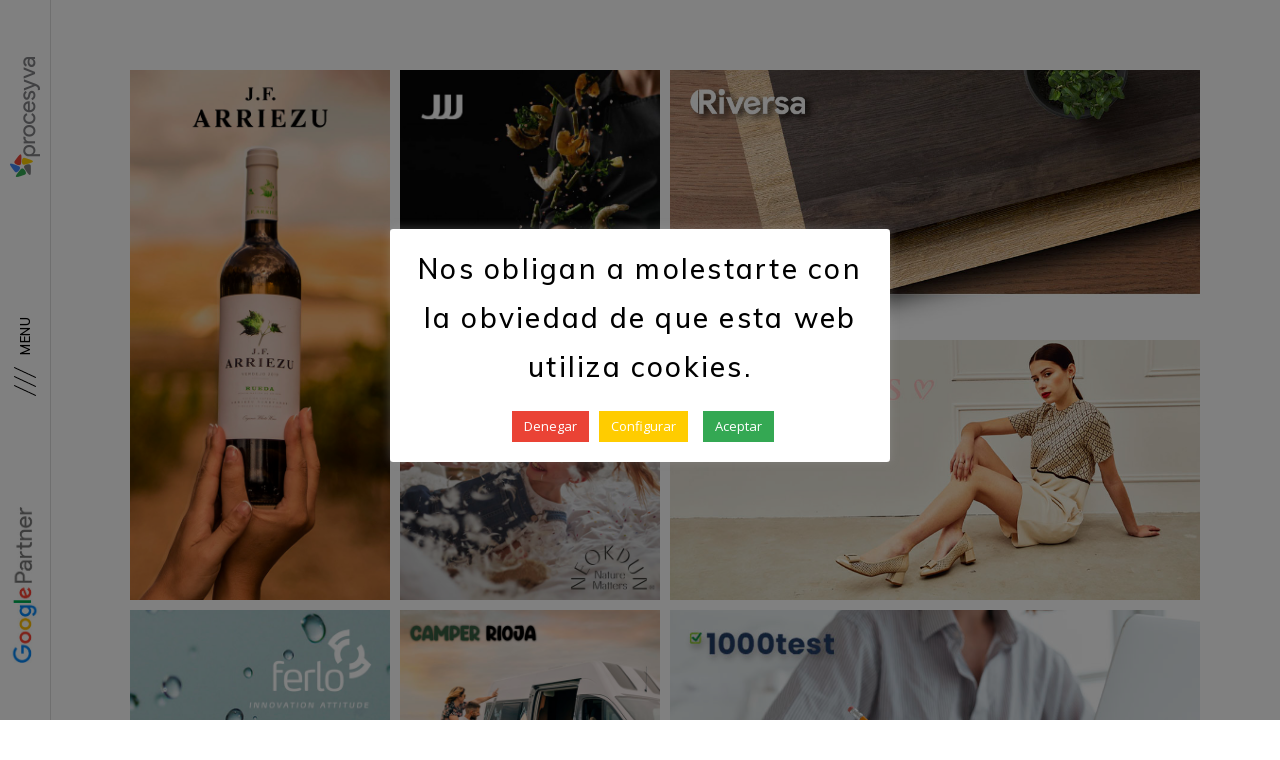

--- FILE ---
content_type: text/html; charset=UTF-8
request_url: https://procesyva.com/trabajos
body_size: 179972
content:































































































<!-- 



	Si, esto es sencillamente una página web.

	Si has llegado hasta aquí es por que te interesa el código fuente,
	Así que te lo contamos rápidamente y te ahorramos el esfuerzo:

	HMTL5 por que es el que toca y por darle algo de dinamismo.
	CSS3 para hacerlo más bonito.
	Javascript para que funcionen ciertas cosas.
	jQuery porque se nos da bien y para hacerlo más bonito aún.
	Un CMS para que podamos gestionarlo.
	PHP por que nos gusta y además sale barato.
	Y olvidate de flash, porque los años 90 ya pasaron.

	
	Si aún con todo sigues teniendo dudas: info@procesyva.com




-->
























































































































































































<!DOCTYPE html>
<html lang="es" prefix="og: http://ogp.me/ns#">
<head>
<script type="text/javascript">
    (function(c,l,a,r,i,t,y){
        c[a]=c[a]||function(){(c[a].q=c[a].q||[]).push(arguments)};
        t=l.createElement(r);t.async=1;t.src="https://www.clarity.ms/tag/"+i;
        y=l.getElementsByTagName(r)[0];y.parentNode.insertBefore(t,y);
    })(window, document, "clarity", "script", "hj7mib8xar");
</script>
			
		<meta charset="UTF-8"/>
		<link rel="profile" href="https://gmpg.org/xfn/11"/>
			
				<meta name="viewport" content="width=device-width,initial-scale=1,user-scalable=yes">
		<title>Trabajos - Procesyva</title>

<!-- This site is optimized with the Yoast SEO plugin v9.2 - https://yoast.com/wordpress/plugins/seo/ -->
<link rel="canonical" href="https://procesyva.com/trabajos/" />
<meta property="og:locale" content="es_ES" />
<meta property="og:type" content="article" />
<meta property="og:title" content="Trabajos - Procesyva" />
<meta property="og:url" content="https://procesyva.com/trabajos/" />
<meta property="og:site_name" content="Procesyva" />
<meta name="twitter:card" content="summary_large_image" />
<meta name="twitter:title" content="Trabajos - Procesyva" />
<!-- / Yoast SEO plugin. -->

<link rel='dns-prefetch' href='//player.vimeo.com' />
<link rel='dns-prefetch' href='//maps.googleapis.com' />
<link rel='dns-prefetch' href='//fonts.googleapis.com' />
<link rel='dns-prefetch' href='//s.w.org' />
<link rel="alternate" type="application/rss+xml" title="Procesyva &raquo; Feed" href="https://procesyva.com/feed/" />
<link rel="alternate" type="application/rss+xml" title="Procesyva &raquo; RSS de los comentarios" href="https://procesyva.com/comments/feed/" />
		<script type="text/javascript">
			window._wpemojiSettings = {"baseUrl":"https:\/\/s.w.org\/images\/core\/emoji\/11\/72x72\/","ext":".png","svgUrl":"https:\/\/s.w.org\/images\/core\/emoji\/11\/svg\/","svgExt":".svg","source":{"concatemoji":"https:\/\/procesyva.com\/wp-includes\/js\/wp-emoji-release.min.js?ver=4.9.26"}};
			!function(e,a,t){var n,r,o,i=a.createElement("canvas"),p=i.getContext&&i.getContext("2d");function s(e,t){var a=String.fromCharCode;p.clearRect(0,0,i.width,i.height),p.fillText(a.apply(this,e),0,0);e=i.toDataURL();return p.clearRect(0,0,i.width,i.height),p.fillText(a.apply(this,t),0,0),e===i.toDataURL()}function c(e){var t=a.createElement("script");t.src=e,t.defer=t.type="text/javascript",a.getElementsByTagName("head")[0].appendChild(t)}for(o=Array("flag","emoji"),t.supports={everything:!0,everythingExceptFlag:!0},r=0;r<o.length;r++)t.supports[o[r]]=function(e){if(!p||!p.fillText)return!1;switch(p.textBaseline="top",p.font="600 32px Arial",e){case"flag":return s([55356,56826,55356,56819],[55356,56826,8203,55356,56819])?!1:!s([55356,57332,56128,56423,56128,56418,56128,56421,56128,56430,56128,56423,56128,56447],[55356,57332,8203,56128,56423,8203,56128,56418,8203,56128,56421,8203,56128,56430,8203,56128,56423,8203,56128,56447]);case"emoji":return!s([55358,56760,9792,65039],[55358,56760,8203,9792,65039])}return!1}(o[r]),t.supports.everything=t.supports.everything&&t.supports[o[r]],"flag"!==o[r]&&(t.supports.everythingExceptFlag=t.supports.everythingExceptFlag&&t.supports[o[r]]);t.supports.everythingExceptFlag=t.supports.everythingExceptFlag&&!t.supports.flag,t.DOMReady=!1,t.readyCallback=function(){t.DOMReady=!0},t.supports.everything||(n=function(){t.readyCallback()},a.addEventListener?(a.addEventListener("DOMContentLoaded",n,!1),e.addEventListener("load",n,!1)):(e.attachEvent("onload",n),a.attachEvent("onreadystatechange",function(){"complete"===a.readyState&&t.readyCallback()})),(n=t.source||{}).concatemoji?c(n.concatemoji):n.wpemoji&&n.twemoji&&(c(n.twemoji),c(n.wpemoji)))}(window,document,window._wpemojiSettings);
		</script>
		<style type="text/css">
img.wp-smiley,
img.emoji {
	display: inline !important;
	border: none !important;
	box-shadow: none !important;
	height: 1em !important;
	width: 1em !important;
	margin: 0 .07em !important;
	vertical-align: -0.1em !important;
	background: none !important;
	padding: 0 !important;
}
</style>
<link rel='stylesheet' id='universal-video-player-and-bg-site-css-css'  href='https://procesyva.com/wp-content/plugins/universal_video_player_and_bg/universal_video_background/universal_video_background.css?ver=4.9.26' type='text/css' media='all' />
<link rel='stylesheet' id='contact-form-7-css'  href='https://procesyva.com/wp-content/plugins/contact-form-7/includes/css/styles.css?ver=5.0.5' type='text/css' media='all' />
<link rel='stylesheet' id='cookie-law-info-css'  href='https://procesyva.com/wp-content/plugins/cookie-law-info/public/css/cookie-law-info-public.css?ver=2.0.2' type='text/css' media='all' />
<link rel='stylesheet' id='cookie-law-info-gdpr-css'  href='https://procesyva.com/wp-content/plugins/cookie-law-info/public/css/cookie-law-info-gdpr.css?ver=2.0.2' type='text/css' media='all' />
<link rel='stylesheet' id='gapplayer-css'  href='https://procesyva.com/wp-content/plugins/gif-animation-preview/gapplayer.min.css?ver=1.8.2' type='text/css' media='all' />
<link rel='stylesheet' id='rs-plugin-settings-css'  href='https://procesyva.com/wp-content/plugins/revslider/public/assets/css/settings.css?ver=5.4.8' type='text/css' media='all' />
<style id='rs-plugin-settings-inline-css' type='text/css'>
#rs-demo-id {}
</style>
<link rel='stylesheet' id='prettyphotocss-css'  href='https://procesyva.com/wp-content/plugins/webrotate-360-product-viewer/prettyphoto/css/prettyphoto.css?ver=3.2.0' type='text/css' media='all' />
<link rel='stylesheet' id='wr360style-css'  href='https://procesyva.com/wp-content/plugins/webrotate-360-product-viewer/imagerotator/html/css/retina.css?ver=3.2.0' type='text/css' media='all' />
<link rel='stylesheet' id='vakker_eltd_default_style-css'  href='https://procesyva.com/wp-content/themes/procesyva/style.css?ver=4.9.26' type='text/css' media='all' />
<link rel='stylesheet' id='vakker_eltd_modules-css'  href='https://procesyva.com/wp-content/themes/procesyva/assets/css/modules.min.css?ver=4.9.26' type='text/css' media='all' />
<style id='vakker_eltd_modules-inline-css' type='text/css'>
/* generated in /var/www/vhost/procesyva.com/home/html/wp-content/themes/procesyva/framework/admin/options/general/map.php vakker_eltd_page_general_style function */
.page-id-4594.eltd-boxed .eltd-wrapper { background-attachment: fixed;}

/* generated in /var/www/vhost/procesyva.com/home/html/wp-content/themes/procesyva/functions.php vakker_eltd_content_padding_top function */
.page-id-4594 .eltd-content .eltd-content-inner > .eltd-container > .eltd-container-inner, .page-id-4594 .eltd-content .eltd-content-inner > .eltd-full-width > .eltd-full-width-inner { padding-top: 0px;}

/* generated in /var/www/vhost/procesyva.com/home/html/wp-content/themes/procesyva/assets/custom-styles/general-custom-styles.php vakker_eltd_smooth_page_transition_styles function */
.eltd-st-loader .eltd-rotate-circles > div, .eltd-st-loader .pulse, .eltd-st-loader .double_pulse .double-bounce1, .eltd-st-loader .double_pulse .double-bounce2, .eltd-st-loader .cube, .eltd-st-loader .rotating_cubes .cube1, .eltd-st-loader .rotating_cubes .cube2, .eltd-st-loader .stripes > div, .eltd-st-loader .wave > div, .eltd-st-loader .two_rotating_circles .dot1, .eltd-st-loader .two_rotating_circles .dot2, .eltd-st-loader .five_rotating_circles .container1 > div, .eltd-st-loader .five_rotating_circles .container2 > div, .eltd-st-loader .five_rotating_circles .container3 > div, .eltd-st-loader .atom .ball-1:before, .eltd-st-loader .atom .ball-2:before, .eltd-st-loader .atom .ball-3:before, .eltd-st-loader .atom .ball-4:before, .eltd-st-loader .clock .ball:before, .eltd-st-loader .mitosis .ball, .eltd-st-loader .lines .line1, .eltd-st-loader .lines .line2, .eltd-st-loader .lines .line3, .eltd-st-loader .lines .line4, .eltd-st-loader .fussion .ball, .eltd-st-loader .fussion .ball-1, .eltd-st-loader .fussion .ball-2, .eltd-st-loader .fussion .ball-3, .eltd-st-loader .fussion .ball-4, .eltd-st-loader .wave_circles .ball, .eltd-st-loader .pulse_circles .ball { background-color: #ea4335;}


</style>
<link rel='stylesheet' id='eltd_font_awesome-css'  href='https://procesyva.com/wp-content/themes/procesyva/assets/css/font-awesome/css/font-awesome.min.css?ver=4.9.26' type='text/css' media='all' />
<link rel='stylesheet' id='eltd_font_elegant-css'  href='https://procesyva.com/wp-content/themes/procesyva/assets/css/elegant-icons/style.min.css?ver=4.9.26' type='text/css' media='all' />
<link rel='stylesheet' id='eltd_ion_icons-css'  href='https://procesyva.com/wp-content/themes/procesyva/assets/css/ion-icons/css/ionicons.min.css?ver=4.9.26' type='text/css' media='all' />
<link rel='stylesheet' id='eltd_linea_icons-css'  href='https://procesyva.com/wp-content/themes/procesyva/assets/css/linea-icons/style.css?ver=4.9.26' type='text/css' media='all' />
<link rel='stylesheet' id='eltd_linear_icons-css'  href='https://procesyva.com/wp-content/themes/procesyva/assets/css/linear-icons/style.css?ver=4.9.26' type='text/css' media='all' />
<link rel='stylesheet' id='eltd_simple_line_icons-css'  href='https://procesyva.com/wp-content/themes/procesyva/assets/css/simple-line-icons/simple-line-icons.css?ver=4.9.26' type='text/css' media='all' />
<link rel='stylesheet' id='eltd_dripicons-css'  href='https://procesyva.com/wp-content/themes/procesyva/assets/css/dripicons/dripicons.css?ver=4.9.26' type='text/css' media='all' />
<link rel='stylesheet' id='mediaelement-css'  href='https://procesyva.com/wp-includes/js/mediaelement/mediaelementplayer-legacy.min.css?ver=4.2.6-78496d1' type='text/css' media='all' />
<link rel='stylesheet' id='wp-mediaelement-css'  href='https://procesyva.com/wp-includes/js/mediaelement/wp-mediaelement.min.css?ver=4.9.26' type='text/css' media='all' />
<link rel='stylesheet' id='vakker_eltd_style_dynamic-css'  href='https://procesyva.com/wp-content/themes/procesyva/assets/css/style_dynamic.css?ver=1663248740' type='text/css' media='all' />
<link rel='stylesheet' id='vakker_eltd_modules_responsive-css'  href='https://procesyva.com/wp-content/themes/procesyva/assets/css/modules-responsive.min.css?ver=4.9.26' type='text/css' media='all' />
<link rel='stylesheet' id='vakker_eltd_style_dynamic_responsive-css'  href='https://procesyva.com/wp-content/themes/procesyva/assets/css/style_dynamic_responsive.css?ver=1663248740' type='text/css' media='all' />
<link rel='stylesheet' id='vakker_eltd_google_fonts-css'  href='https://fonts.googleapis.com/css?family=Open+Sans%3A200%2C200i%2C300%2C300i%2C400%2C500%2C600%2C700%2C800%2C900%7CMuli%3A200%2C200i%2C300%2C300i%2C400%2C500%2C600%2C700%2C800%2C900%7CLato%3A200%2C200i%2C300%2C300i%2C400%2C500%2C600%2C700%2C800%2C900&#038;subset=latin-ext&#038;ver=1.0.0' type='text/css' media='all' />
<link rel='stylesheet' id='js_composer_front-css'  href='https://procesyva.com/wp-content/plugins/js_composer/assets/css/js_composer.min.css?ver=5.5.2' type='text/css' media='all' />
<script type='text/javascript' src='https://procesyva.com/wp-includes/js/jquery/jquery.js?ver=1.12.4'></script>
<script type='text/javascript' src='https://procesyva.com/wp-includes/js/jquery/jquery-migrate.min.js?ver=1.4.1'></script>
<script type='text/javascript' src='https://player.vimeo.com/api/player.js?ver=4.9.26'></script>
<script type='text/javascript' src='https://procesyva.com/wp-content/plugins/universal_video_player_and_bg/universal_video_background/js/universal_video_background.js?ver=4.9.26'></script>
<script type='text/javascript'>
/* <![CDATA[ */
var Cli_Data = {"nn_cookie_ids":["IDE","NID","_ga","_gid","_gat_gtag_UA_6476940_1"],"cookielist":[],"non_necessary_cookies":{"necessary":["CONSENT","PHPSESSID"],"performance":["YSC"],"analytics":["_ga","_gid","_gat_gtag_UA_6476940_1","vuid"],"advertisement":["IDE","NID","test_cookie","VISITOR_INFO1_LIVE"]},"ccpaEnabled":"","ccpaRegionBased":"","ccpaBarEnabled":"","strictlyEnabled":["necessary","obligatoire"],"ccpaType":"gdpr","js_blocking":"1","custom_integration":"","triggerDomRefresh":"","secure_cookies":""};
var cli_cookiebar_settings = {"animate_speed_hide":"500","animate_speed_show":"500","background":"#FFF","border":"#b1a6a6c2","border_on":"","button_1_button_colour":"#4285f4","button_1_button_hover":"#356ac3","button_1_link_colour":"#fff","button_1_as_button":"1","button_1_new_win":"","button_2_button_colour":"#808184","button_2_button_hover":"#66676a","button_2_link_colour":"#ffffff","button_2_as_button":"1","button_2_hidebar":"1","button_3_button_colour":"#ea4335","button_3_button_hover":"#bb362a","button_3_link_colour":"#fff","button_3_as_button":"1","button_3_new_win":"","button_4_button_colour":"#ffcc00","button_4_button_hover":"#cca300","button_4_link_colour":"#ffffff","button_4_as_button":"1","button_7_button_colour":"#34a853","button_7_button_hover":"#2a8642","button_7_link_colour":"#fff","button_7_as_button":"1","button_7_new_win":"","font_family":"inherit","header_fix":"","notify_animate_hide":"1","notify_animate_show":"1","notify_div_id":"#cookie-law-info-bar","notify_position_horizontal":"right","notify_position_vertical":"bottom","scroll_close":"1","scroll_close_reload":"","accept_close_reload":"","reject_close_reload":"","showagain_tab":"","showagain_background":"#fff","showagain_border":"#000","showagain_div_id":"#cookie-law-info-again","showagain_x_position":"100px","text":"#333333","show_once_yn":"1","show_once":"20000","logging_on":"","as_popup":"","popup_overlay":"1","bar_heading_text":"Nos obligan a molestarte con la obviedad de que esta web utiliza cookies.","cookie_bar_as":"popup","popup_showagain_position":"bottom-right","widget_position":"left"};
var log_object = {"ajax_url":"https:\/\/procesyva.com\/wp-admin\/admin-ajax.php"};
/* ]]> */
</script>
<script type='text/javascript' src='https://procesyva.com/wp-content/plugins/cookie-law-info/public/js/cookie-law-info-public.js?ver=2.0.2'></script>
<script type='text/javascript' src='https://procesyva.com/wp-content/plugins/revslider/public/assets/js/jquery.themepunch.tools.min.js?ver=5.4.8'></script>
<script type='text/javascript' src='https://procesyva.com/wp-content/plugins/revslider/public/assets/js/jquery.themepunch.revolution.min.js?ver=5.4.8'></script>
<script type='text/javascript'>
var mejsL10n = {"language":"es","strings":{"mejs.install-flash":"Est\u00e1s usando un navegador que no tiene Flash activo o instalado. Por favor, activa el componente del reproductor Flash o descarga la \u00faltima versi\u00f3n desde https:\/\/get.adobe.com\/flashplayer\/","mejs.fullscreen-off":"Salir de pantalla completa","mejs.fullscreen-on":"Ver en pantalla completa","mejs.download-video":"Descargar v\u00eddeo","mejs.fullscreen":"Pantalla completa","mejs.time-jump-forward":["Saltar %1 segundo hacia adelante","Salta hacia adelante %1 segundos"],"mejs.loop":"Alternar bucle","mejs.play":"Reproducir","mejs.pause":"Pausa","mejs.close":"Cerrar","mejs.time-slider":"Control de tiempo","mejs.time-help-text":"Usa las teclas de direcci\u00f3n izquierda\/derecha para avanzar un segundo, y las flechas arriba\/abajo para avanzar diez segundos.","mejs.time-skip-back":["Saltar atr\u00e1s 1 segundo","Retroceder %1 segundos"],"mejs.captions-subtitles":"Pies de foto \/ Subt\u00edtulos","mejs.captions-chapters":"Cap\u00edtulos","mejs.none":"Ninguna","mejs.mute-toggle":"Desactivar sonido","mejs.volume-help-text":"Utiliza las teclas de flecha arriba\/abajo para aumentar o disminuir el volumen.","mejs.unmute":"Activar sonido","mejs.mute":"Silenciar","mejs.volume-slider":"Control de volumen","mejs.video-player":"Reproductor de v\u00eddeo","mejs.audio-player":"Reproductor de audio","mejs.ad-skip":"Saltar anuncio","mejs.ad-skip-info":["Saltar en 1 segundo","Saltar en %1 segundos"],"mejs.source-chooser":"Selector de origen","mejs.stop":"Parar","mejs.speed-rate":"Tasa de velocidad","mejs.live-broadcast":"Transmisi\u00f3n en vivo","mejs.afrikaans":"Africano","mejs.albanian":"Albano","mejs.arabic":"\u00c1rabe","mejs.belarusian":"Bielorruso","mejs.bulgarian":"B\u00falgaro","mejs.catalan":"Catal\u00e1n","mejs.chinese":"Chino","mejs.chinese-simplified":"Chino (Simplificado)","mejs.chinese-traditional":"Chino (Tradicional)","mejs.croatian":"Croata","mejs.czech":"Checo","mejs.danish":"Dan\u00e9s","mejs.dutch":"Neerland\u00e9s","mejs.english":"Ingl\u00e9s","mejs.estonian":"Estonio","mejs.filipino":"Filipino","mejs.finnish":"Fin\u00e9s","mejs.french":"Franc\u00e9s","mejs.galician":"Gallego","mejs.german":"Alem\u00e1n","mejs.greek":"Griego","mejs.haitian-creole":"Creole haitiano","mejs.hebrew":"Hebreo","mejs.hindi":"Indio","mejs.hungarian":"H\u00fangaro","mejs.icelandic":"Island\u00e9s","mejs.indonesian":"Indonesio","mejs.irish":"Irland\u00e9s","mejs.italian":"Italiano","mejs.japanese":"Japon\u00e9s","mejs.korean":"Coreano","mejs.latvian":"Let\u00f3n","mejs.lithuanian":"Lituano","mejs.macedonian":"Macedonio","mejs.malay":"Malayo","mejs.maltese":"Malt\u00e9s","mejs.norwegian":"Noruego","mejs.persian":"Persa","mejs.polish":"Polaco","mejs.portuguese":"Portugu\u00e9s","mejs.romanian":"Rumano","mejs.russian":"Ruso","mejs.serbian":"Serbio","mejs.slovak":"Eslovaco","mejs.slovenian":"Esloveno","mejs.spanish":"Espa\u00f1ol","mejs.swahili":"Swahili","mejs.swedish":"Sueco","mejs.tagalog":"Tagalo","mejs.thai":"Thai","mejs.turkish":"Turco","mejs.ukrainian":"Ukraniano","mejs.vietnamese":"Vietnamita","mejs.welsh":"Gal\u00e9s","mejs.yiddish":"Yiddish"}};
</script>
<script type='text/javascript' src='https://procesyva.com/wp-includes/js/mediaelement/mediaelement-and-player.min.js?ver=4.2.6-78496d1'></script>
<script type='text/javascript' src='https://procesyva.com/wp-includes/js/mediaelement/mediaelement-migrate.min.js?ver=4.9.26'></script>
<script type='text/javascript'>
/* <![CDATA[ */
var _wpmejsSettings = {"pluginPath":"\/wp-includes\/js\/mediaelement\/","classPrefix":"mejs-","stretching":"responsive"};
/* ]]> */
</script>
<link rel='https://api.w.org/' href='https://procesyva.com/wp-json/' />
<link rel="EditURI" type="application/rsd+xml" title="RSD" href="https://procesyva.com/xmlrpc.php?rsd" />
<link rel="wlwmanifest" type="application/wlwmanifest+xml" href="https://procesyva.com/wp-includes/wlwmanifest.xml" /> 
<meta name="generator" content="WordPress 4.9.26" />
<link rel='shortlink' href='https://procesyva.com/?p=4594' />
<link rel="alternate" type="application/json+oembed" href="https://procesyva.com/wp-json/oembed/1.0/embed?url=https%3A%2F%2Fprocesyva.com%2Ftrabajos%2F" />
<link rel="alternate" type="text/xml+oembed" href="https://procesyva.com/wp-json/oembed/1.0/embed?url=https%3A%2F%2Fprocesyva.com%2Ftrabajos%2F&#038;format=xml" />

<!-- Call Now Button 0.3.5 by Jerry Rietveld (callnowbutton.com) -->
<style>#callnowbutton {display:none;} @media screen and (max-width:650px){#callnowbutton {display:block; position:fixed; text-decoration:none; z-index:2147483647;width:65px; height:65px; border-radius:50%; border-top:1px solid #2dc62d; bottom:15px; box-shadow: 0 1px 2px rgba(0, 0, 0, 0.4);transform: scale(1);right:20px;background:url([data-uri]) center/50px 50px no-repeat #009900;}}</style>
		<script type="text/javascript">
				(function(c,l,a,r,i,t,y){
					c[a]=c[a]||function(){(c[a].q=c[a].q||[]).push(arguments)};t=l.createElement(r);t.async=1;
					t.src="https://www.clarity.ms/tag/"+i+"?ref=wordpress";y=l.getElementsByTagName(r)[0];y.parentNode.insertBefore(t,y);
				})(window, document, "clarity", "script", "hj7mib8xar");
		</script>
		<meta name="generator" content="Powered by WPBakery Page Builder - drag and drop page builder for WordPress."/>
<!--[if lte IE 9]><link rel="stylesheet" type="text/css" href="https://procesyva.com/wp-content/plugins/js_composer/assets/css/vc_lte_ie9.min.css" media="screen"><![endif]--><meta name="generator" content="Powered by Slider Revolution 5.4.8 - responsive, Mobile-Friendly Slider Plugin for WordPress with comfortable drag and drop interface." />
<script type="text/javascript">function setREVStartSize(e){									
						try{ e.c=jQuery(e.c);var i=jQuery(window).width(),t=9999,r=0,n=0,l=0,f=0,s=0,h=0;
							if(e.responsiveLevels&&(jQuery.each(e.responsiveLevels,function(e,f){f>i&&(t=r=f,l=e),i>f&&f>r&&(r=f,n=e)}),t>r&&(l=n)),f=e.gridheight[l]||e.gridheight[0]||e.gridheight,s=e.gridwidth[l]||e.gridwidth[0]||e.gridwidth,h=i/s,h=h>1?1:h,f=Math.round(h*f),"fullscreen"==e.sliderLayout){var u=(e.c.width(),jQuery(window).height());if(void 0!=e.fullScreenOffsetContainer){var c=e.fullScreenOffsetContainer.split(",");if (c) jQuery.each(c,function(e,i){u=jQuery(i).length>0?u-jQuery(i).outerHeight(!0):u}),e.fullScreenOffset.split("%").length>1&&void 0!=e.fullScreenOffset&&e.fullScreenOffset.length>0?u-=jQuery(window).height()*parseInt(e.fullScreenOffset,0)/100:void 0!=e.fullScreenOffset&&e.fullScreenOffset.length>0&&(u-=parseInt(e.fullScreenOffset,0))}f=u}else void 0!=e.minHeight&&f<e.minHeight&&(f=e.minHeight);e.c.closest(".rev_slider_wrapper").css({height:f})					
						}catch(d){console.log("Failure at Presize of Slider:"+d)}						
					};</script>
		<style type="text/css" id="wp-custom-css">
			.parallax1 {
  background-image: url("https://procesyva.com/wp-content/uploads/2019/03/salsas_cosami_bg.jpg");
  min-height: 1083px; 
  background-attachment: fixed;
  background-position: center;
  background-repeat: no-repeat;
  background-size: cover;
}
.img1 {
  background-image: url("https://procesyva.com/wp-content/uploads/2019/03/conservas-salsas.jpg");
}		</style>
	<style type="text/css" data-type="vc_custom-css">@media only screen and (max-width: 1440px){
    .page-id-2918 .eltd-portfolio-list-holder article.eltd-pl-simple-item .eltd-pli-title {
        font-size: 30px!important;
    }
}
.eltd-landing-list .eltd-portfolio-list-holder article.eltd-pl-simple-item{
    pointer-events: none;
}</style><style type="text/css" data-type="vc_shortcodes-custom-css">.vc_custom_1540280124148{padding-top: 40px !important;}.vc_custom_1516618732078{padding-top: 70px !important;padding-bottom: 60px !important;}</style><noscript><style type="text/css"> .wpb_animate_when_almost_visible { opacity: 1; }</style></noscript>
	<!-- Global site tag (gtag.js) - Google Analytics --><!--
	<script async src="https://www.googletagmanager.com/gtag/js?id=UA-6476940-1"></script>
	<script>
	  window.dataLayer = window.dataLayer || [];
	  function gtag(){dataLayer.push(arguments);}
	  gtag('js', new Date());

	  gtag('config', 'UA-6476940-1');
	</script>-->

	<!-- Global site tag (gtag.js) - Google Ads: 735645702 --><!--
	<script async src="https://www.googletagmanager.com/gtag/js?id=AW-735645702"></script>
	<script>
	  window.dataLayer = window.dataLayer || [];
	  function gtag(){dataLayer.push(arguments);}
	  gtag('js', new Date());

	  gtag('config', 'AW-735645702');
	</script>-->

	<!-- Event snippet for Llamada desde la web conversion page -->
	<script>
	function gtag_report_conversion_llamada(url) {
	  var callback = function () {
	    if (typeof(url) != 'undefined') {
	      window.location = url;
	    }
	  };
	  gtag('event', 'conversion', {
	      'send_to': 'AW-735645702/RoFHCK-lgKIBEIag5N4C',
	      'event_callback': callback
	  });
	  return false;
	}
	</script>

	<!-- Event snippet for Contacto formulario conversion page-->
	<script>
	function gtag_report_conversion(url) {
	  var callback = function () {
	    if (typeof(url) != 'undefined') {
	      window.location = url;
	    }
	  };
	  gtag('event', 'conversion', {
	      'send_to': 'AW-735645702/XnDSCMOngKIBEIag5N4C',
	      'event_callback': callback
	  });
	  return false;
	}
	</script>

	<script type="text/javascript">
		jQuery(document).on("click", ".track_call", function(e) {
			gtag_report_conversion_llamada();
		});
		jQuery(document).on("click", ".track_click", function(e) {
			gtag_report_conversion();
		});
	</script>

<meta name="google-site-verification" content="Jhm2Bra_1RsuO6nHfTMnodQ90dj8XAjH2M5IaC7j-tM" />

</head>
<body data-rsssl=1 class="page-template page-template-full-width page-template-full-width-php page page-id-4594 eltd-core-1.1.1 procesyva-ver-1.2 eltd-smooth-page-transitions eltd-smooth-page-transitions-preloader eltd-smooth-page-transitions-fadeout eltd-grid-1300 eltd-back-to-top eltd-dark-header eltd-sticky-header-on-scroll-down-up eltd-dropdown-default eltd-header-vertical-sliding eltd-menu-area-shadow-disable eltd-menu-area-in-grid-shadow-disable eltd-menu-area-border-disable eltd-menu-area-in-grid-border-disable eltd-logo-area-border-disable eltd-logo-area-in-grid-border-disable eltd-header-vertical-shadow-disable eltd-side-menu-slide-from-right eltd-default-mobile-header eltd-sticky-up-mobile-header wpb-js-composer js-comp-ver-5.5.2 vc_responsive" itemscope itemtype="http://schema.org/WebPage">
				<div class="eltd-smooth-transition-loader eltd-mimic-ajax">
				<div class="eltd-st-loader">
					<div class="eltd-st-loader1">
						<div class="wave_circles"><div class="ball ball-1"></div><div class="ball ball-2"></div><div class="ball ball-3"></div><div class="ball ball-4"></div></div>					</div>
				</div>
			</div>
		<section class="eltd-side-menu">
	<div class="eltd-close-side-menu-holder">
		<a class="eltd-close-side-menu" href="#" target="_self">
			<span aria-hidden="true" class="eltd-icon-linear-icons lnr lnr-cross " ></span>		</a>
	</div>
	</section>
    <div class="eltd-wrapper">
        <div class="eltd-wrapper-inner">
            <aside class="eltd-vertical-menu-area eltd-vertical-alignment-center">
    <div class="eltd-vertical-menu-area-inner">
        <div class="eltd-vertical-area-background"></div>
        <div class="eltd-vertical-menu-nav-holder-outer">
            <div class="eltd-vertical-menu-nav-holder">
                <div class="eltd-vertical-menu-holder-nav-inner">
                    <nav class="eltd-fullscreen-menu">
    <ul id="menu-menu-principal" class=""><li id="popup-menu-item-4719" class="menu-item menu-item-type-post_type menu-item-object-page "><a href="https://procesyva.com/nosotros/" class=""><span><span class="verticalmenu">Agencia</spam></span></a></li>
<li id="popup-menu-item-8536" class="menu-item menu-item-type-custom menu-item-object-custom "><a href="http://kitdigital.procesyva.com" class=""><span><span class="kitdigital">Kit Digital</spam></span></a></li>
<li id="popup-menu-item-5012" class="menu-item menu-item-type-post_type menu-item-object-page "><a href="https://procesyva.com/clientes/" class=""><span><span class="verticalmenu">Clientes</spam></span></a></li>
<li id="popup-menu-item-4718" class="menu-item menu-item-type-post_type menu-item-object-page current-menu-item page_item page-item-4594 current_page_item eltd-active-item"><a href="https://procesyva.com/trabajos/" class=" current "><span><span class="verticalmenu">Trabajos</spam></span></a></li>
<li id="popup-menu-item-8464" class="menu-item menu-item-type-post_type menu-item-object-page "><a href="https://procesyva.com/sdi/" class=""><span><span class="verticalmenu" Style="text-transform: none !important;">SDi</spam></span></a></li>
<li id="popup-menu-item-4721" class="menu-item menu-item-type-post_type menu-item-object-page "><a href="https://procesyva.com/contacto/" class=""><span><span class="verticalmenu">Contacto</spam></span></a></li>
</ul></nav>
                </div>
            </div>
        </div>
        

<div class="eltd-logo-wrapper">
    <a itemprop="url" href="https://procesyva.com/" style="height: 120px;">
        <img itemprop="image" class="eltd-normal-logo" src="https://procesyva.com/wp-content/uploads/2018/09/procesyva.png"  alt="logo"/>
        <img itemprop="image" class="eltd-dark-logo" src="https://procesyva.com/wp-content/uploads/2018/09/procesyva.png"  alt="dark logo"/>        <img itemprop="image" class="eltd-light-logo" src="https://procesyva.com/wp-content/uploads/2018/10/procesyva_mobile_light.png"  alt="light logo"/>    </a>
</div>

        <div class="eltd-vertical-menu-holder">
            <div class="eltd-vertical-menu-table">
                <div class="eltd-vertical-menu-table-cell">
                    <div class="eltd-vertical-menu-opener">
                        <a href="#">
                            <span class="eltd-fm-text">Menu</span>
							<span class="eltd-fm-lines">
								<span class="eltd-fm-line eltd-line-1"></span>
								<span class="eltd-fm-line eltd-line-2"></span>
								<span class="eltd-fm-line eltd-line-3"></span>
							</span>
                        </a>
                    </div>
                    <div class="eltd-vertical-area-widget-holder">
                                            </div>
                </div>
            </div>
        </div>
        <div class="badge_gp">
            <a href="https://www.google.com/partners/agency?id=9743535480" target="_blank">
                <img itemprop="image" class="eltd-dark-logo" src="/wp-content/uploads/2018/11/google-partner.jpg"  alt="Google Partner">
            </a>
        </div>
    </div>
</aside>


    <div class="eltd-scrollable-widget-holder ">
        <div class="widget eltd-scroll-text-widget"><div class="eltd-scroll-text-holder" ><span class="eltd-icon-shortcode eltd-normal" ><i aria-hidden="true" class="lnr lnr-arrow-left"></i></span><span class="eltd-widget-text">Desliza</span></div></div>    </div>


<header class="eltd-mobile-header">
		
	<div class="eltd-mobile-header-inner">
		<div class="eltd-mobile-header-holder">
			<div class="eltd-grid">
				<div class="eltd-vertical-align-containers">
					<div class="eltd-vertical-align-containers">
													<div class="eltd-mobile-menu-opener">
								<a href="javascript:void(0)">
									<span class="eltd-mobile-menu-icon">
										<span aria-hidden="true" class="eltd-icon-font-elegant icon_menu " ></span>									</span>
																	</a>
							</div>
												<div class="eltd-position-center">
							<div class="eltd-position-center-inner">
								

<div class="eltd-mobile-logo-wrapper">
    <a itemprop="url" href="https://procesyva.com/" style="height: 40px">
        <img itemprop="image" src="https://procesyva.com/wp-content/uploads/2018/10/procesyva_mobile.png"  alt="Mobile Logo"/>
    </a>
</div>

							</div>
						</div>
						<div class="eltd-position-right">
							<div class="eltd-position-right-inner">
															</div>
						</div>
					</div>
				</div>
			</div>
		</div>
		
<nav class="eltd-mobile-nav">
    <div class="eltd-grid">
        <ul id="menu-menu-principal-1" class=""><li id="mobile-menu-item-4719" class="menu-item menu-item-type-post_type menu-item-object-page "><a href="https://procesyva.com/nosotros/" class=""><span><span class="verticalmenu">Agencia</spam></span></a></li>
<li id="mobile-menu-item-8536" class="menu-item menu-item-type-custom menu-item-object-custom "><a href="http://kitdigital.procesyva.com" class=""><span><span class="kitdigital">Kit Digital</spam></span></a></li>
<li id="mobile-menu-item-5012" class="menu-item menu-item-type-post_type menu-item-object-page "><a href="https://procesyva.com/clientes/" class=""><span><span class="verticalmenu">Clientes</spam></span></a></li>
<li id="mobile-menu-item-4718" class="menu-item menu-item-type-post_type menu-item-object-page current-menu-item page_item page-item-4594 current_page_item eltd-active-item"><a href="https://procesyva.com/trabajos/" class=" current "><span><span class="verticalmenu">Trabajos</spam></span></a></li>
<li id="mobile-menu-item-8464" class="menu-item menu-item-type-post_type menu-item-object-page "><a href="https://procesyva.com/sdi/" class=""><span><span class="verticalmenu" Style="text-transform: none !important;">SDi</spam></span></a></li>
<li id="mobile-menu-item-4721" class="menu-item menu-item-type-post_type menu-item-object-page "><a href="https://procesyva.com/contacto/" class=""><span><span class="verticalmenu">Contacto</spam></span></a></li>
</ul>    </div>
</nav>

	</div>
	
	</header>


			<a id='eltd-back-to-top' href='#'>
                <span class="eltd-icon-stack">
                     subir arriba                </span>
			</a>
			        
            <div class="eltd-content" >
                <div class="eltd-content-inner">
<div class="eltd-full-width">
    	<div class="eltd-full-width-inner">
        					<div class="eltd-grid-row">
				<div class="eltd-page-content-holder eltd-grid-col-12">
					<div class="vc_row wpb_row vc_row-fluid eltd-landing-list vc_custom_1516618732078" ><div class="wpb_column vc_column_container vc_col-sm-12"><div class="vc_column-inner "><div class="wpb_wrapper"><div class="eltd-elements-holder   eltd-one-column  eltd-responsive-mode-768 " ><div class="eltd-eh-item    "  data-item-class="eltd-eh-custom-1035" data-1024-1280="0 80px 0" data-768-1024="0 50px 0" data-680-768="0 50px 0" data-680="0 25px 0">
	<div class="eltd-eh-item-inner">
		<div class="eltd-eh-item-content eltd-eh-custom-1035" style="padding: 0 100px 0">
			<div class="eltd-portfolio-list-holder eltd-pl-masonry eltd-tiny-space eltd-pl-four-columns eltd-pl-gallery-overlay eltd-pl-images-fixed   eltd-pl-pag-load-more     "  data-type=masonry data-number-of-columns=4 data-space-between-items=tiny data-number-of-items=-1 data-image-proportions=full data-enable-fixed-proportions=yes data-enable-image-shadow=no data-orderby=date data-order=DESC data-item-style=gallery-overlay data-enable-title=yes data-title-tag=h4 data-enable-category=no data-enable-count-images=yes data-enable-excerpt=yes data-excerpt-length=150 data-pagination-type=load-more data-filter=no data-filter-order-by=name data-enable-article-animation=no data-portfolio-slider-on=no data-enable-loop=yes data-enable-autoplay=yes data-slider-speed=5000 data-slider-speed-animation=600 data-enable-navigation=yes data-enable-pagination=yes data-max-num-pages=0 data-next-page=2>
		<div class="eltd-pl-inner eltd-outer-space clearfix">
		<div class="eltd-pl-grid-sizer"></div>
		<div class="eltd-pl-grid-gutter"></div>
		<article class="eltd-pl-item eltd-item-space eltd-pl-masonry-large-height  post-8522 portfolio-item type-portfolio-item status-publish has-post-thumbnail hentry portfolio-category-tienda-online portfolio-tag-catalogo portfolio-tag-video portfolio-tag-web">
	<div class="eltd-pl-item-inner">
		<div class="eltd-pli-image">
	<img width="550" height="1100" src="https://procesyva.com/wp-content/uploads/2022/10/portada-arriezu.jpg" class="attachment-vakker_eltd_portrait size-vakker_eltd_portrait wp-post-image" alt="" srcset="https://procesyva.com/wp-content/uploads/2022/10/portada-arriezu.jpg 550w, https://procesyva.com/wp-content/uploads/2022/10/portada-arriezu-150x300.jpg 150w, https://procesyva.com/wp-content/uploads/2022/10/portada-arriezu-512x1024.jpg 512w" sizes="(max-width: 550px) 100vw, 550px" /></div>
<div class="eltd-pli-text-holder">

	
	<div class="eltd-pli-text-wrapper">
		<div class="eltd-pli-text">
				<h4 itemprop="name" class="eltd-pli-title entry-title" >
		J.F. Arriezu	</h4>

			
						
				<p itemprop="description" class="eltd-pli-excerpt">vinos con alma de las mejores denominaciones DOCA Rioja y DO Rueda.</p>
		</div>
	</div>
</div>
		<a itemprop="url" class="eltd-pli-link eltd-block-drag-link" href="https://procesyva.com/proyecto/jfarriezu/" target="_self"></a>
	</div>
</article><article class="eltd-pl-item eltd-item-space eltd-pl-masonry-default  post-8505 portfolio-item type-portfolio-item status-publish has-post-thumbnail hentry portfolio-category-pagina-web portfolio-tag-catalogo portfolio-tag-video portfolio-tag-web">
	<div class="eltd-pl-item-inner">
		<div class="eltd-pli-image">
	<img width="550" height="550" src="https://procesyva.com/wp-content/uploads/2022/10/Portada-ConservasJJJ.jpg" class="attachment-vakker_eltd_square size-vakker_eltd_square wp-post-image" alt="" srcset="https://procesyva.com/wp-content/uploads/2022/10/Portada-ConservasJJJ.jpg 550w, https://procesyva.com/wp-content/uploads/2022/10/Portada-ConservasJJJ-150x150.jpg 150w, https://procesyva.com/wp-content/uploads/2022/10/Portada-ConservasJJJ-300x300.jpg 300w" sizes="(max-width: 550px) 100vw, 550px" /></div>
<div class="eltd-pli-text-holder">

	
	<div class="eltd-pli-text-wrapper">
		<div class="eltd-pli-text">
				<h4 itemprop="name" class="eltd-pli-title entry-title" >
		Conservas JJJ	</h4>

			
						
				<p itemprop="description" class="eltd-pli-excerpt">Conservas JJJ ofrece soluciones culinarias para la cocina profesional.</p>
		</div>
	</div>
</div>
		<a itemprop="url" class="eltd-pli-link eltd-block-drag-link" href="https://procesyva.com/proyecto/conservasjjj/" target="_self"></a>
	</div>
</article><article class="eltd-pl-item eltd-item-space eltd-pl-masonry-large-width  post-8489 portfolio-item type-portfolio-item status-publish has-post-thumbnail hentry portfolio-category-calalogo-online portfolio-category-pagina-web portfolio-tag-newsletters portfolio-tag-tienda-online portfolio-tag-web">
	<div class="eltd-pl-item-inner">
		<div class="eltd-pli-image">
	<img width="886" height="428" src="https://procesyva.com/wp-content/uploads/2022/09/portada-Riversa.jpg" class="attachment-vakker_eltd_landscape size-vakker_eltd_landscape wp-post-image" alt="" srcset="https://procesyva.com/wp-content/uploads/2022/09/portada-Riversa.jpg 886w, https://procesyva.com/wp-content/uploads/2022/09/portada-Riversa-300x145.jpg 300w, https://procesyva.com/wp-content/uploads/2022/09/portada-Riversa-768x371.jpg 768w" sizes="(max-width: 886px) 100vw, 886px" /></div>
<div class="eltd-pli-text-holder">

	
	<div class="eltd-pli-text-wrapper">
		<div class="eltd-pli-text">
				<h4 itemprop="name" class="eltd-pli-title entry-title" >
		Riversa	</h4>

			
						
				<p itemprop="description" class="eltd-pli-excerpt">En Riversa fabrican tableros, encimeras, postformado revestido de HPL y tableros con tirador integrado (perfil J) en melamina y HPL.</p>
		</div>
	</div>
</div>
		<a itemprop="url" class="eltd-pli-link eltd-block-drag-link" href="https://procesyva.com/proyecto/riversa/" target="_self"></a>
	</div>
</article><article class="eltd-pl-item eltd-item-space eltd-pl-masonry-default  post-8395 portfolio-item type-portfolio-item status-publish has-post-thumbnail hentry portfolio-category-pagina-web portfolio-tag-catalogo portfolio-tag-video portfolio-tag-web">
	<div class="eltd-pl-item-inner">
		<div class="eltd-pli-image">
	<img width="550" height="550" src="https://procesyva.com/wp-content/uploads/2022/06/Portada-Neokdun.jpg" class="attachment-vakker_eltd_square size-vakker_eltd_square wp-post-image" alt="" srcset="https://procesyva.com/wp-content/uploads/2022/06/Portada-Neokdun.jpg 550w, https://procesyva.com/wp-content/uploads/2022/06/Portada-Neokdun-150x150.jpg 150w, https://procesyva.com/wp-content/uploads/2022/06/Portada-Neokdun-300x300.jpg 300w" sizes="(max-width: 550px) 100vw, 550px" /></div>
<div class="eltd-pli-text-holder">

	
	<div class="eltd-pli-text-wrapper">
		<div class="eltd-pli-text">
				<h4 itemprop="name" class="eltd-pli-title entry-title" >
		Neokdun	</h4>

			
						
				<p itemprop="description" class="eltd-pli-excerpt">Neokdun® un relleno natural sostenible, que ofrece protección y confort.</p>
		</div>
	</div>
</div>
		<a itemprop="url" class="eltd-pli-link eltd-block-drag-link" href="https://procesyva.com/proyecto/neokdun/" target="_self"></a>
	</div>
</article><article class="eltd-pl-item eltd-item-space eltd-pl-masonry-large-width  post-5785 portfolio-item type-portfolio-item status-publish has-post-thumbnail hentry portfolio-category-calalogo-online portfolio-category-pagina-web portfolio-tag-newsletters portfolio-tag-tienda-online portfolio-tag-web">
	<div class="eltd-pl-item-inner">
		<div class="eltd-pli-image">
	<img width="886" height="428" src="https://procesyva.com/wp-content/uploads/2022/06/portada2.jpg" class="attachment-vakker_eltd_landscape size-vakker_eltd_landscape wp-post-image" alt="" srcset="https://procesyva.com/wp-content/uploads/2022/06/portada2.jpg 886w, https://procesyva.com/wp-content/uploads/2022/06/portada2-300x145.jpg 300w, https://procesyva.com/wp-content/uploads/2022/06/portada2-768x371.jpg 768w" sizes="(max-width: 886px) 100vw, 886px" /></div>
<div class="eltd-pli-text-holder">

	
	<div class="eltd-pli-text-wrapper">
		<div class="eltd-pli-text">
				<h4 itemprop="name" class="eltd-pli-title entry-title" >
		D&#8217; Chicas	</h4>

			
						
				<p itemprop="description" class="eltd-pli-excerpt">Marca de calzado de tendencia exclusivo femenino. Cuidamos cada detalle y nos distinguimos por la gran calidad, comodidad y diseño actual de todas nu</p>
		</div>
	</div>
</div>
		<a itemprop="url" class="eltd-pli-link eltd-block-drag-link" href="https://procesyva.com/proyecto/d-chicas/" target="_self"></a>
	</div>
</article><article class="eltd-pl-item eltd-item-space eltd-pl-masonry-large-height  post-8376 portfolio-item type-portfolio-item status-publish has-post-thumbnail hentry portfolio-category-pagina-web portfolio-tag-catalogo portfolio-tag-video portfolio-tag-web">
	<div class="eltd-pl-item-inner">
		<div class="eltd-pli-image">
	<img width="550" height="1100" src="https://procesyva.com/wp-content/uploads/2022/05/portadaverical-550x1100.jpg" class="attachment-vakker_eltd_portrait size-vakker_eltd_portrait wp-post-image" alt="" srcset="https://procesyva.com/wp-content/uploads/2022/05/portadaverical-550x1100.jpg 550w, https://procesyva.com/wp-content/uploads/2022/05/portadaverical-550x1100-150x300.jpg 150w, https://procesyva.com/wp-content/uploads/2022/05/portadaverical-550x1100-512x1024.jpg 512w" sizes="(max-width: 550px) 100vw, 550px" /></div>
<div class="eltd-pli-text-holder">

	
	<div class="eltd-pli-text-wrapper">
		<div class="eltd-pli-text">
				<h4 itemprop="name" class="eltd-pli-title entry-title" >
		Ferlo	</h4>

			
						
				<p itemprop="description" class="eltd-pli-excerpt">Ferlo empresa dedicada a la fabricación de maquinaria para la industria alimentaria y farmacéutica</p>
		</div>
	</div>
</div>
		<a itemprop="url" class="eltd-pli-link eltd-block-drag-link" href="https://procesyva.com/proyecto/ferlo-web/" target="_self"></a>
	</div>
</article><article class="eltd-pl-item eltd-item-space eltd-pl-masonry-default  post-8355 portfolio-item type-portfolio-item status-publish has-post-thumbnail hentry portfolio-category-pagina-web portfolio-tag-catalogo portfolio-tag-video portfolio-tag-web">
	<div class="eltd-pl-item-inner">
		<div class="eltd-pli-image">
	<img width="550" height="550" src="https://procesyva.com/wp-content/uploads/2022/05/Portada-camperrioja.jpg" class="attachment-vakker_eltd_square size-vakker_eltd_square wp-post-image" alt="" srcset="https://procesyva.com/wp-content/uploads/2022/05/Portada-camperrioja.jpg 550w, https://procesyva.com/wp-content/uploads/2022/05/Portada-camperrioja-150x150.jpg 150w, https://procesyva.com/wp-content/uploads/2022/05/Portada-camperrioja-300x300.jpg 300w" sizes="(max-width: 550px) 100vw, 550px" /></div>
<div class="eltd-pli-text-holder">

	
	<div class="eltd-pli-text-wrapper">
		<div class="eltd-pli-text">
				<h4 itemprop="name" class="eltd-pli-title entry-title" >
		Camper Rioja	</h4>

			
						
				<p itemprop="description" class="eltd-pli-excerpt">Camper Rioja, alquila la furgoneta camper que más se ajusta a tus necesidades.</p>
		</div>
	</div>
</div>
		<a itemprop="url" class="eltd-pli-link eltd-block-drag-link" href="https://procesyva.com/proyecto/camper-rioja/" target="_self"></a>
	</div>
</article><article class="eltd-pl-item eltd-item-space eltd-pl-masonry-large-width  post-8344 portfolio-item type-portfolio-item status-publish has-post-thumbnail hentry portfolio-category-pagina-web portfolio-category-tienda-online portfolio-tag-web">
	<div class="eltd-pl-item-inner">
		<div class="eltd-pli-image">
	<img width="886" height="428" src="https://procesyva.com/wp-content/uploads/2022/05/portada3.jpg" class="attachment-vakker_eltd_landscape size-vakker_eltd_landscape wp-post-image" alt="" srcset="https://procesyva.com/wp-content/uploads/2022/05/portada3.jpg 886w, https://procesyva.com/wp-content/uploads/2022/05/portada3-300x145.jpg 300w, https://procesyva.com/wp-content/uploads/2022/05/portada3-768x371.jpg 768w" sizes="(max-width: 886px) 100vw, 886px" /></div>
<div class="eltd-pli-text-holder">

	
	<div class="eltd-pli-text-wrapper">
		<div class="eltd-pli-text">
				<h4 itemprop="name" class="eltd-pli-title entry-title" >
		1000test	</h4>

			
						
				<p itemprop="description" class="eltd-pli-excerpt">Plataforma online de cursos para preparación de oposiciones.</p>
		</div>
	</div>
</div>
		<a itemprop="url" class="eltd-pli-link eltd-block-drag-link" href="https://procesyva.com/proyecto/1000test/" target="_self"></a>
	</div>
</article><article class="eltd-pl-item eltd-item-space eltd-pl-masonry-large-width  post-8326 portfolio-item type-portfolio-item status-publish has-post-thumbnail hentry portfolio-category-pagina-web portfolio-tag-web">
	<div class="eltd-pl-item-inner">
		<div class="eltd-pli-image">
	<img width="886" height="428" src="https://procesyva.com/wp-content/uploads/2022/04/portada3.jpg" class="attachment-vakker_eltd_landscape size-vakker_eltd_landscape wp-post-image" alt="" srcset="https://procesyva.com/wp-content/uploads/2022/04/portada3.jpg 886w, https://procesyva.com/wp-content/uploads/2022/04/portada3-300x145.jpg 300w, https://procesyva.com/wp-content/uploads/2022/04/portada3-768x371.jpg 768w" sizes="(max-width: 886px) 100vw, 886px" /></div>
<div class="eltd-pli-text-holder">

	
	<div class="eltd-pli-text-wrapper">
		<div class="eltd-pli-text">
				<h4 itemprop="name" class="eltd-pli-title entry-title" >
		Adelfas	</h4>

			
						
				<p itemprop="description" class="eltd-pli-excerpt">Adelfas Energía y Confianza desde 1978. Gasóleo, gas, y electricidad para tu hogar o para la distribución.</p>
		</div>
	</div>
</div>
		<a itemprop="url" class="eltd-pli-link eltd-block-drag-link" href="https://procesyva.com/proyecto/adelfas/" target="_self"></a>
	</div>
</article><article class="eltd-pl-item eltd-item-space eltd-pl-masonry-default  post-8311 portfolio-item type-portfolio-item status-publish has-post-thumbnail hentry portfolio-category-pagina-web portfolio-category-tienda-online portfolio-tag-web">
	<div class="eltd-pl-item-inner">
		<div class="eltd-pli-image">
	<img width="550" height="550" src="https://procesyva.com/wp-content/uploads/2022/03/Portada-carmen.jpg" class="attachment-vakker_eltd_square size-vakker_eltd_square wp-post-image" alt="" srcset="https://procesyva.com/wp-content/uploads/2022/03/Portada-carmen.jpg 550w, https://procesyva.com/wp-content/uploads/2022/03/Portada-carmen-150x150.jpg 150w, https://procesyva.com/wp-content/uploads/2022/03/Portada-carmen-300x300.jpg 300w" sizes="(max-width: 550px) 100vw, 550px" /></div>
<div class="eltd-pli-text-holder">

	
	<div class="eltd-pli-text-wrapper">
		<div class="eltd-pli-text">
				<h4 itemprop="name" class="eltd-pli-title entry-title" >
		Carmen Lopez	</h4>

			
						
				<p itemprop="description" class="eltd-pli-excerpt">Apasionados del diseño y la decoración. Nos expresamos a través de las formas y los espacios para mejorar tu vida y aportar felicidad.</p>
		</div>
	</div>
</div>
		<a itemprop="url" class="eltd-pli-link eltd-block-drag-link" href="https://procesyva.com/proyecto/carmen-lopez/" target="_self"></a>
	</div>
</article><article class="eltd-pl-item eltd-item-space eltd-pl-masonry-large-height  post-8294 portfolio-item type-portfolio-item status-publish has-post-thumbnail hentry portfolio-category-pagina-web portfolio-tag-catalogo portfolio-tag-video portfolio-tag-web">
	<div class="eltd-pl-item-inner">
		<div class="eltd-pli-image">
	<img width="550" height="1100" src="https://procesyva.com/wp-content/uploads/2022/03/Portada_Maite_Web.jpg" class="attachment-vakker_eltd_portrait size-vakker_eltd_portrait wp-post-image" alt="" srcset="https://procesyva.com/wp-content/uploads/2022/03/Portada_Maite_Web.jpg 550w, https://procesyva.com/wp-content/uploads/2022/03/Portada_Maite_Web-150x300.jpg 150w, https://procesyva.com/wp-content/uploads/2022/03/Portada_Maite_Web-512x1024.jpg 512w" sizes="(max-width: 550px) 100vw, 550px" /></div>
<div class="eltd-pli-text-holder">

	
	<div class="eltd-pli-text-wrapper">
		<div class="eltd-pli-text">
				<h4 itemprop="name" class="eltd-pli-title entry-title" >
		Maite	</h4>

			
						
				<p itemprop="description" class="eltd-pli-excerpt">Transportes Maite, transporte de mercancías en Navarra y La Rioja, con mas de 50 años de historia.</p>
		</div>
	</div>
</div>
		<a itemprop="url" class="eltd-pli-link eltd-block-drag-link" href="https://procesyva.com/proyecto/maite/" target="_self"></a>
	</div>
</article><article class="eltd-pl-item eltd-item-space eltd-pl-masonry-large-width  post-8279 portfolio-item type-portfolio-item status-publish has-post-thumbnail hentry portfolio-category-pagina-web portfolio-tag-web">
	<div class="eltd-pl-item-inner">
		<div class="eltd-pli-image">
	<img width="886" height="428" src="https://procesyva.com/wp-content/uploads/2022/03/portada2.jpg" class="attachment-vakker_eltd_landscape size-vakker_eltd_landscape wp-post-image" alt="" srcset="https://procesyva.com/wp-content/uploads/2022/03/portada2.jpg 886w, https://procesyva.com/wp-content/uploads/2022/03/portada2-300x145.jpg 300w, https://procesyva.com/wp-content/uploads/2022/03/portada2-768x371.jpg 768w" sizes="(max-width: 886px) 100vw, 886px" /></div>
<div class="eltd-pli-text-holder">

	
	<div class="eltd-pli-text-wrapper">
		<div class="eltd-pli-text">
				<h4 itemprop="name" class="eltd-pli-title entry-title" >
		Tio Simon	</h4>

			
						
				<p itemprop="description" class="eltd-pli-excerpt">Ubicados en un emplazamiento natural pensado para que disfrutes de tus días especiales.</p>
		</div>
	</div>
</div>
		<a itemprop="url" class="eltd-pli-link eltd-block-drag-link" href="https://procesyva.com/proyecto/tio-simon/" target="_self"></a>
	</div>
</article><article class="eltd-pl-item eltd-item-space eltd-pl-masonry-default  post-8208 portfolio-item type-portfolio-item status-publish has-post-thumbnail hentry portfolio-category-pagina-web portfolio-category-tienda-online portfolio-tag-web">
	<div class="eltd-pl-item-inner">
		<div class="eltd-pli-image">
	<img width="550" height="550" src="https://procesyva.com/wp-content/uploads/2022/03/eltalgo.jpg" class="attachment-vakker_eltd_square size-vakker_eltd_square wp-post-image" alt="" srcset="https://procesyva.com/wp-content/uploads/2022/03/eltalgo.jpg 550w, https://procesyva.com/wp-content/uploads/2022/03/eltalgo-150x150.jpg 150w, https://procesyva.com/wp-content/uploads/2022/03/eltalgo-300x300.jpg 300w" sizes="(max-width: 550px) 100vw, 550px" /></div>
<div class="eltd-pli-text-holder">

	
	<div class="eltd-pli-text-wrapper">
		<div class="eltd-pli-text">
				<h4 itemprop="name" class="eltd-pli-title entry-title" >
		El Talgo	</h4>

			
						
				<p itemprop="description" class="eltd-pli-excerpt">Una empresa de transporte de referencia por la calidad y profesionalidad que demuestran en su trabajo.​</p>
		</div>
	</div>
</div>
		<a itemprop="url" class="eltd-pli-link eltd-block-drag-link" href="https://procesyva.com/proyecto/el-talgo/" target="_self"></a>
	</div>
</article><article class="eltd-pl-item eltd-item-space eltd-pl-masonry-default  post-8240 portfolio-item type-portfolio-item status-publish has-post-thumbnail hentry portfolio-category-pagina-web portfolio-category-tienda-online portfolio-tag-web">
	<div class="eltd-pl-item-inner">
		<div class="eltd-pli-image">
	<img width="550" height="550" src="https://procesyva.com/wp-content/uploads/2022/02/masspacio_procesyva-550x550.jpg" class="attachment-vakker_eltd_square size-vakker_eltd_square wp-post-image" alt="" srcset="https://procesyva.com/wp-content/uploads/2022/02/masspacio_procesyva-550x550.jpg 550w, https://procesyva.com/wp-content/uploads/2022/02/masspacio_procesyva-150x150.jpg 150w, https://procesyva.com/wp-content/uploads/2022/02/masspacio_procesyva-300x300.jpg 300w, https://procesyva.com/wp-content/uploads/2022/02/masspacio_procesyva-768x768.jpg 768w, https://procesyva.com/wp-content/uploads/2022/02/masspacio_procesyva-1024x1024.jpg 1024w, https://procesyva.com/wp-content/uploads/2022/02/masspacio_procesyva-1100x1100.jpg 1100w, https://procesyva.com/wp-content/uploads/2022/02/masspacio_procesyva.jpg 1200w" sizes="(max-width: 550px) 100vw, 550px" /></div>
<div class="eltd-pli-text-holder">

	
	<div class="eltd-pli-text-wrapper">
		<div class="eltd-pli-text">
				<h4 itemprop="name" class="eltd-pli-title entry-title" >
		Mas Spacio	</h4>

			
						
				<p itemprop="description" class="eltd-pli-excerpt">Una empresa de alquiler de trasteros en Logroño para particulares, empresas o autónomos. </p>
		</div>
	</div>
</div>
		<a itemprop="url" class="eltd-pli-link eltd-block-drag-link" href="https://procesyva.com/proyecto/masspacio/" target="_self"></a>
	</div>
</article><article class="eltd-pl-item eltd-item-space eltd-pl-masonry-large-width  post-8218 portfolio-item type-portfolio-item status-publish has-post-thumbnail hentry portfolio-category-pagina-web portfolio-tag-web">
	<div class="eltd-pl-item-inner">
		<div class="eltd-pli-image">
	<img width="768" height="371" src="https://procesyva.com/wp-content/uploads/2022/02/portada_aristas.jpg" class="attachment-vakker_eltd_landscape size-vakker_eltd_landscape wp-post-image" alt="" srcset="https://procesyva.com/wp-content/uploads/2022/02/portada_aristas.jpg 768w, https://procesyva.com/wp-content/uploads/2022/02/portada_aristas-300x145.jpg 300w" sizes="(max-width: 768px) 100vw, 768px" /></div>
<div class="eltd-pli-text-holder">

	
	<div class="eltd-pli-text-wrapper">
		<div class="eltd-pli-text">
				<h4 itemprop="name" class="eltd-pli-title entry-title" >
		Aristas Cocinas	</h4>

			
						
				<p itemprop="description" class="eltd-pli-excerpt">Aristas nace de la ilusión, el gusto por las cosas bien hechas, la elegancia en las formas y la calidad.</p>
		</div>
	</div>
</div>
		<a itemprop="url" class="eltd-pli-link eltd-block-drag-link" href="https://procesyva.com/proyecto/aristas-cocinas/" target="_self"></a>
	</div>
</article><article class="eltd-pl-item eltd-item-space eltd-pl-masonry-large-height  post-6817 portfolio-item type-portfolio-item status-publish has-post-thumbnail hentry portfolio-category-pagina-web portfolio-category-photoshooting portfolio-tag-catalogo portfolio-tag-video portfolio-tag-web">
	<div class="eltd-pl-item-inner">
		<div class="eltd-pli-image">
	<img width="550" height="1100" src="https://procesyva.com/wp-content/uploads/2022/02/portadaverical2-550x1100.jpg" class="attachment-vakker_eltd_portrait size-vakker_eltd_portrait wp-post-image" alt="" srcset="https://procesyva.com/wp-content/uploads/2022/02/portadaverical2-550x1100.jpg 550w, https://procesyva.com/wp-content/uploads/2022/02/portadaverical2-550x1100-150x300.jpg 150w, https://procesyva.com/wp-content/uploads/2022/02/portadaverical2-550x1100-512x1024.jpg 512w" sizes="(max-width: 550px) 100vw, 550px" /></div>
<div class="eltd-pli-text-holder">

	
	<div class="eltd-pli-text-wrapper">
		<div class="eltd-pli-text">
				<h4 itemprop="name" class="eltd-pli-title entry-title" >
		Model Metal	</h4>

			
						
				<p itemprop="description" class="eltd-pli-excerpt">Model Metal es una empresa dedicada a la fabricación y pintado de piezas.</p>
		</div>
	</div>
</div>
		<a itemprop="url" class="eltd-pli-link eltd-block-drag-link" href="https://procesyva.com/proyecto/model-metal/" target="_self"></a>
	</div>
</article><article class="eltd-pl-item eltd-item-space eltd-pl-masonry-default  post-8080 portfolio-item type-portfolio-item status-publish has-post-thumbnail hentry portfolio-category-pagina-web portfolio-category-tienda-online portfolio-tag-tienda-online portfolio-tag-web">
	<div class="eltd-pl-item-inner">
		<div class="eltd-pli-image">
	<img width="550" height="550" src="https://procesyva.com/wp-content/uploads/2022/01/portada-Garfe.jpg" class="attachment-vakker_eltd_square size-vakker_eltd_square wp-post-image" alt="" srcset="https://procesyva.com/wp-content/uploads/2022/01/portada-Garfe.jpg 550w, https://procesyva.com/wp-content/uploads/2022/01/portada-Garfe-150x150.jpg 150w, https://procesyva.com/wp-content/uploads/2022/01/portada-Garfe-300x300.jpg 300w" sizes="(max-width: 550px) 100vw, 550px" /></div>
<div class="eltd-pli-text-holder">

	
	<div class="eltd-pli-text-wrapper">
		<div class="eltd-pli-text">
				<h4 itemprop="name" class="eltd-pli-title entry-title" >
		Garfe	</h4>

			
						
				<p itemprop="description" class="eltd-pli-excerpt">Garfe pelota tiene una gran experiencia en organización festivales de pelota mano.</p>
		</div>
	</div>
</div>
		<a itemprop="url" class="eltd-pli-link eltd-block-drag-link" href="https://procesyva.com/proyecto/garfe/" target="_self"></a>
	</div>
</article><article class="eltd-pl-item eltd-item-space eltd-pl-masonry-large-width  post-7959 portfolio-item type-portfolio-item status-publish has-post-thumbnail hentry portfolio-category-pagina-web portfolio-tag-web">
	<div class="eltd-pl-item-inner">
		<div class="eltd-pli-image">
	<img width="886" height="428" src="https://procesyva.com/wp-content/uploads/2021/12/portada1.jpg" class="attachment-vakker_eltd_landscape size-vakker_eltd_landscape wp-post-image" alt="" srcset="https://procesyva.com/wp-content/uploads/2021/12/portada1.jpg 886w, https://procesyva.com/wp-content/uploads/2021/12/portada1-300x145.jpg 300w, https://procesyva.com/wp-content/uploads/2021/12/portada1-768x371.jpg 768w" sizes="(max-width: 886px) 100vw, 886px" /></div>
<div class="eltd-pli-text-holder">

	
	<div class="eltd-pli-text-wrapper">
		<div class="eltd-pli-text">
				<h4 itemprop="name" class="eltd-pli-title entry-title" >
		Conservas Asensio	</h4>

			
						
				<p itemprop="description" class="eltd-pli-excerpt">Elaboración artesanal de conservas de verduras de la ribera de Navarra, siguiendo la tradición familiar desde hace más de 50 años y 3 generaciones</p>
		</div>
	</div>
</div>
		<a itemprop="url" class="eltd-pli-link eltd-block-drag-link" href="https://procesyva.com/proyecto/conservas-asensio/" target="_self"></a>
	</div>
</article><article class="eltd-pl-item eltd-item-space eltd-pl-masonry-large-width  post-7948 portfolio-item type-portfolio-item status-publish has-post-thumbnail hentry portfolio-category-pagina-web portfolio-tag-web">
	<div class="eltd-pl-item-inner">
		<div class="eltd-pli-image">
	<img width="886" height="428" src="https://procesyva.com/wp-content/uploads/2021/11/portada1.jpg" class="attachment-vakker_eltd_landscape size-vakker_eltd_landscape wp-post-image" alt="" srcset="https://procesyva.com/wp-content/uploads/2021/11/portada1.jpg 886w, https://procesyva.com/wp-content/uploads/2021/11/portada1-300x145.jpg 300w, https://procesyva.com/wp-content/uploads/2021/11/portada1-768x371.jpg 768w" sizes="(max-width: 886px) 100vw, 886px" /></div>
<div class="eltd-pli-text-holder">

	
	<div class="eltd-pli-text-wrapper">
		<div class="eltd-pli-text">
				<h4 itemprop="name" class="eltd-pli-title entry-title" >
		Biontech	</h4>

			
						
				<p itemprop="description" class="eltd-pli-excerpt">Biontech Thermic la última tecnología en plantillas térmicas. Controlables desde una app desde tu móvil.</p>
		</div>
	</div>
</div>
		<a itemprop="url" class="eltd-pli-link eltd-block-drag-link" href="https://procesyva.com/proyecto/biontech/" target="_self"></a>
	</div>
</article><article class="eltd-pl-item eltd-item-space eltd-pl-masonry-default  post-7936 portfolio-item type-portfolio-item status-publish has-post-thumbnail hentry portfolio-category-pagina-web portfolio-category-tienda-online portfolio-tag-tienda-online portfolio-tag-web">
	<div class="eltd-pl-item-inner">
		<div class="eltd-pli-image">
	<img width="550" height="550" src="https://procesyva.com/wp-content/uploads/2021/11/Portada-jimenez-lasanta.jpg" class="attachment-vakker_eltd_square size-vakker_eltd_square wp-post-image" alt="" srcset="https://procesyva.com/wp-content/uploads/2021/11/Portada-jimenez-lasanta.jpg 550w, https://procesyva.com/wp-content/uploads/2021/11/Portada-jimenez-lasanta-150x150.jpg 150w, https://procesyva.com/wp-content/uploads/2021/11/Portada-jimenez-lasanta-300x300.jpg 300w" sizes="(max-width: 550px) 100vw, 550px" /></div>
<div class="eltd-pli-text-holder">

	
	<div class="eltd-pli-text-wrapper">
		<div class="eltd-pli-text">
				<h4 itemprop="name" class="eltd-pli-title entry-title" >
		Jimenez Lasanta	</h4>

			
						
				<p itemprop="description" class="eltd-pli-excerpt">Nuestra filosofía es seguir ofreciendo productos naturales, por una alimentación sana y equilibrada, tal y como exige la dieta mediterránea.</p>
		</div>
	</div>
</div>
		<a itemprop="url" class="eltd-pli-link eltd-block-drag-link" href="https://procesyva.com/proyecto/jimenez-lasanta/" target="_self"></a>
	</div>
</article><article class="eltd-pl-item eltd-item-space eltd-pl-masonry-large-height  post-7925 portfolio-item type-portfolio-item status-publish has-post-thumbnail hentry portfolio-category-pagina-web portfolio-category-tienda-online portfolio-tag-tiena-online portfolio-tag-web">
	<div class="eltd-pl-item-inner">
		<div class="eltd-pli-image">
	<img width="550" height="1100" src="https://procesyva.com/wp-content/uploads/2021/10/portadaverical2-550x1100.jpg" class="attachment-vakker_eltd_portrait size-vakker_eltd_portrait wp-post-image" alt="" srcset="https://procesyva.com/wp-content/uploads/2021/10/portadaverical2-550x1100.jpg 550w, https://procesyva.com/wp-content/uploads/2021/10/portadaverical2-550x1100-150x300.jpg 150w, https://procesyva.com/wp-content/uploads/2021/10/portadaverical2-550x1100-512x1024.jpg 512w" sizes="(max-width: 550px) 100vw, 550px" /></div>
<div class="eltd-pli-text-holder">

	
	<div class="eltd-pli-text-wrapper">
		<div class="eltd-pli-text">
				<h4 itemprop="name" class="eltd-pli-title entry-title" >
		Equis Moda	</h4>

			
						
				<p itemprop="description" class="eltd-pli-excerpt">En Equis Moda siempre nos fijamos en la calidad y los detalles de la tela, centrándonos en elegir prendas especiales que puedan hacer sentir especial</p>
		</div>
	</div>
</div>
		<a itemprop="url" class="eltd-pli-link eltd-block-drag-link" href="https://procesyva.com/proyecto/equis-moda/" target="_self"></a>
	</div>
</article><article class="eltd-pl-item eltd-item-space eltd-pl-masonry-large-width  post-7909 portfolio-item type-portfolio-item status-publish has-post-thumbnail hentry portfolio-category-pagina-web portfolio-tag-web">
	<div class="eltd-pl-item-inner">
		<div class="eltd-pli-image">
	<img width="886" height="428" src="https://procesyva.com/wp-content/uploads/2021/10/portada_fundacion.jpg" class="attachment-vakker_eltd_landscape size-vakker_eltd_landscape wp-post-image" alt="" srcset="https://procesyva.com/wp-content/uploads/2021/10/portada_fundacion.jpg 886w, https://procesyva.com/wp-content/uploads/2021/10/portada_fundacion-300x145.jpg 300w, https://procesyva.com/wp-content/uploads/2021/10/portada_fundacion-768x371.jpg 768w" sizes="(max-width: 886px) 100vw, 886px" /></div>
<div class="eltd-pli-text-holder">

	
	<div class="eltd-pli-text-wrapper">
		<div class="eltd-pli-text">
				<h4 itemprop="name" class="eltd-pli-title entry-title" >
		Fundación Tierra Rapaz	</h4>

			
						
				<p itemprop="description" class="eltd-pli-excerpt">Fundación Tierra Rapaz es una organización que protege, conserva y cuida la naturaleza y la fauna.</p>
		</div>
	</div>
</div>
		<a itemprop="url" class="eltd-pli-link eltd-block-drag-link" href="https://procesyva.com/proyecto/fundacion-tierra-rapaz/" target="_self"></a>
	</div>
</article><article class="eltd-pl-item eltd-item-space eltd-pl-masonry-default  post-7893 portfolio-item type-portfolio-item status-publish has-post-thumbnail hentry portfolio-category-pagina-web portfolio-category-redes-sociales portfolio-category-tienda-online portfolio-tag-diseno-web portfolio-tag-pagina-web">
	<div class="eltd-pl-item-inner">
		<div class="eltd-pli-image">
	<img width="550" height="550" src="https://procesyva.com/wp-content/uploads/2021/10/talleres_gil_saenz.jpg" class="attachment-vakker_eltd_square size-vakker_eltd_square wp-post-image" alt="" srcset="https://procesyva.com/wp-content/uploads/2021/10/talleres_gil_saenz.jpg 550w, https://procesyva.com/wp-content/uploads/2021/10/talleres_gil_saenz-150x150.jpg 150w, https://procesyva.com/wp-content/uploads/2021/10/talleres_gil_saenz-300x300.jpg 300w" sizes="(max-width: 550px) 100vw, 550px" /></div>
<div class="eltd-pli-text-holder">

	
	<div class="eltd-pli-text-wrapper">
		<div class="eltd-pli-text">
				<h4 itemprop="name" class="eltd-pli-title entry-title" >
		Gil Sáenz Talleres	</h4>

			
						
				<p itemprop="description" class="eltd-pli-excerpt">Servicio oficial Iveco y centro técnico VDO, ofreciendo soluciones integrales con la última tecnología, medios y preparación.</p>
		</div>
	</div>
</div>
		<a itemprop="url" class="eltd-pli-link eltd-block-drag-link" href="https://procesyva.com/proyecto/gil-saenz/" target="_self"></a>
	</div>
</article><article class="eltd-pl-item eltd-item-space eltd-pl-masonry-large-height  post-7878 portfolio-item type-portfolio-item status-publish has-post-thumbnail hentry portfolio-category-pagina-web portfolio-category-tienda-online portfolio-tag-tienda-online portfolio-tag-web">
	<div class="eltd-pl-item-inner">
		<div class="eltd-pli-image">
	<img width="550" height="1100" src="https://procesyva.com/wp-content/uploads/2021/10/sturnus_portada.jpg" class="attachment-vakker_eltd_portrait size-vakker_eltd_portrait wp-post-image" alt="" srcset="https://procesyva.com/wp-content/uploads/2021/10/sturnus_portada.jpg 550w, https://procesyva.com/wp-content/uploads/2021/10/sturnus_portada-150x300.jpg 150w, https://procesyva.com/wp-content/uploads/2021/10/sturnus_portada-512x1024.jpg 512w" sizes="(max-width: 550px) 100vw, 550px" /></div>
<div class="eltd-pli-text-holder">

	
	<div class="eltd-pli-text-wrapper">
		<div class="eltd-pli-text">
				<h4 itemprop="name" class="eltd-pli-title entry-title" >
		Sturnus	</h4>

			
						
				<p itemprop="description" class="eltd-pli-excerpt">Sturnus Control desarrolla diversas técnicas y métodos para la gestión de las aves plaga, habiendo registrado en los últimos años numerosas paten</p>
		</div>
	</div>
</div>
		<a itemprop="url" class="eltd-pli-link eltd-block-drag-link" href="https://procesyva.com/proyecto/sturnus/" target="_self"></a>
	</div>
</article><article class="eltd-pl-item eltd-item-space eltd-pl-masonry-default  post-7395 portfolio-item type-portfolio-item status-publish has-post-thumbnail hentry portfolio-category-pagina-web portfolio-tag-web">
	<div class="eltd-pl-item-inner">
		<div class="eltd-pli-image">
	<img width="550" height="550" src="https://procesyva.com/wp-content/uploads/2021/09/else_portada.jpg" class="attachment-vakker_eltd_square size-vakker_eltd_square wp-post-image" alt="" srcset="https://procesyva.com/wp-content/uploads/2021/09/else_portada.jpg 550w, https://procesyva.com/wp-content/uploads/2021/09/else_portada-150x150.jpg 150w, https://procesyva.com/wp-content/uploads/2021/09/else_portada-300x300.jpg 300w" sizes="(max-width: 550px) 100vw, 550px" /></div>
<div class="eltd-pli-text-holder">

	
	<div class="eltd-pli-text-wrapper">
		<div class="eltd-pli-text">
				<h4 itemprop="name" class="eltd-pli-title entry-title" >
		Helse Outsole	</h4>

			
						
				<p itemprop="description" class="eltd-pli-excerpt">Llevamos mas de 40 años desarrollando suelas únicas y especiales para sectores como el deporte, casual o la seguridad. </p>
		</div>
	</div>
</div>
		<a itemprop="url" class="eltd-pli-link eltd-block-drag-link" href="https://procesyva.com/proyecto/helse-outsole/" target="_self"></a>
	</div>
</article><article class="eltd-pl-item eltd-item-space eltd-pl-masonry-default  post-7141 portfolio-item type-portfolio-item status-publish has-post-thumbnail hentry portfolio-category-pagina-web portfolio-category-redes-sociales portfolio-tag-redes-sociales portfolio-tag-web">
	<div class="eltd-pl-item-inner">
		<div class="eltd-pli-image">
	<img width="550" height="550" src="https://procesyva.com/wp-content/uploads/2020/08/calidad-agroambiental-cara.jpg" class="attachment-vakker_eltd_square size-vakker_eltd_square wp-post-image" alt="calidad-agroambiental-" srcset="https://procesyva.com/wp-content/uploads/2020/08/calidad-agroambiental-cara.jpg 550w, https://procesyva.com/wp-content/uploads/2020/08/calidad-agroambiental-cara-150x150.jpg 150w, https://procesyva.com/wp-content/uploads/2020/08/calidad-agroambiental-cara-300x300.jpg 300w" sizes="(max-width: 550px) 100vw, 550px" /></div>
<div class="eltd-pli-text-holder">

	
	<div class="eltd-pli-text-wrapper">
		<div class="eltd-pli-text">
				<h4 itemprop="name" class="eltd-pli-title entry-title" >
		Calidad Agroambiental	</h4>

			
						
				<p itemprop="description" class="eltd-pli-excerpt">Empresa aragonesa que nace para dar soluciones y ser una alternativa en los sectores alimentario, ganadero y agroambiental.</p>
		</div>
	</div>
</div>
		<a itemprop="url" class="eltd-pli-link eltd-block-drag-link" href="https://procesyva.com/proyecto/calidad-agroambiental/" target="_self"></a>
	</div>
</article><article class="eltd-pl-item eltd-item-space eltd-pl-masonry-large-height  post-7845 portfolio-item type-portfolio-item status-publish has-post-thumbnail hentry portfolio-category-pagina-web portfolio-category-tienda-online portfolio-tag-tienda-online portfolio-tag-web">
	<div class="eltd-pl-item-inner">
		<div class="eltd-pli-image">
	<img width="550" height="1100" src="https://procesyva.com/wp-content/uploads/2021/08/flossy-550x1100.jpg" class="attachment-vakker_eltd_portrait size-vakker_eltd_portrait wp-post-image" alt="" /></div>
<div class="eltd-pli-text-holder">

	
	<div class="eltd-pli-text-wrapper">
		<div class="eltd-pli-text">
				<h4 itemprop="name" class="eltd-pli-title entry-title" >
		Flossy Style	</h4>

			
						
				<p itemprop="description" class="eltd-pli-excerpt">Las Flossy son zapatillas sencillas, ultra-cómodas, unisex y aptas para todas las edades y estilos.</p>
		</div>
	</div>
</div>
		<a itemprop="url" class="eltd-pli-link eltd-block-drag-link" href="https://procesyva.com/proyecto/flossy-style/" target="_self"></a>
	</div>
</article><article class="eltd-pl-item eltd-item-space eltd-pl-masonry-large-width  post-7862 portfolio-item type-portfolio-item status-publish has-post-thumbnail hentry portfolio-category-pagina-web portfolio-category-tienda-online portfolio-tag-catalogo portfolio-tag-video portfolio-tag-web">
	<div class="eltd-pl-item-inner">
		<div class="eltd-pli-image">
	<img width="886" height="428" src="https://procesyva.com/wp-content/uploads/2021/09/portada.jpg" class="attachment-vakker_eltd_landscape size-vakker_eltd_landscape wp-post-image" alt="" srcset="https://procesyva.com/wp-content/uploads/2021/09/portada.jpg 886w, https://procesyva.com/wp-content/uploads/2021/09/portada-300x145.jpg 300w, https://procesyva.com/wp-content/uploads/2021/09/portada-768x371.jpg 768w" sizes="(max-width: 886px) 100vw, 886px" /></div>
<div class="eltd-pli-text-holder">

	
	<div class="eltd-pli-text-wrapper">
		<div class="eltd-pli-text">
				<h4 itemprop="name" class="eltd-pli-title entry-title" >
		Conservas Lores	</h4>

			
						
				<p itemprop="description" class="eltd-pli-excerpt">Conservas Lores es una empresa familiar dedicada a la producción artesanal de una amplia gama de conservas.</p>
		</div>
	</div>
</div>
		<a itemprop="url" class="eltd-pli-link eltd-block-drag-link" href="https://procesyva.com/proyecto/conservas-lores/" target="_self"></a>
	</div>
</article><article class="eltd-pl-item eltd-item-space eltd-pl-masonry-default  post-7834 portfolio-item type-portfolio-item status-publish has-post-thumbnail hentry portfolio-category-pagina-web portfolio-category-tienda-online portfolio-tag-tienda-online portfolio-tag-web">
	<div class="eltd-pl-item-inner">
		<div class="eltd-pli-image">
	<img width="550" height="550" src="https://procesyva.com/wp-content/uploads/2021/08/portada-rosso.jpg" class="attachment-vakker_eltd_square size-vakker_eltd_square wp-post-image" alt="" srcset="https://procesyva.com/wp-content/uploads/2021/08/portada-rosso.jpg 550w, https://procesyva.com/wp-content/uploads/2021/08/portada-rosso-150x150.jpg 150w, https://procesyva.com/wp-content/uploads/2021/08/portada-rosso-300x300.jpg 300w" sizes="(max-width: 550px) 100vw, 550px" /></div>
<div class="eltd-pli-text-holder">

	
	<div class="eltd-pli-text-wrapper">
		<div class="eltd-pli-text">
				<h4 itemprop="name" class="eltd-pli-title entry-title" >
		Calzados Rosso	</h4>

			
						
				<p itemprop="description" class="eltd-pli-excerpt">Somos una tienda de calzado multimarca con los mejores modelos a un precio muy competitivo.</p>
		</div>
	</div>
</div>
		<a itemprop="url" class="eltd-pli-link eltd-block-drag-link" href="https://procesyva.com/proyecto/calzados-rosso/" target="_self"></a>
	</div>
</article><article class="eltd-pl-item eltd-item-space eltd-pl-masonry-large-height  post-7822 portfolio-item type-portfolio-item status-publish has-post-thumbnail hentry portfolio-category-pagina-web portfolio-tag-web">
	<div class="eltd-pl-item-inner">
		<div class="eltd-pli-image">
	<img width="406" height="822" src="https://procesyva.com/wp-content/uploads/2021/07/portada-1.jpg" class="attachment-vakker_eltd_portrait size-vakker_eltd_portrait wp-post-image" alt="" srcset="https://procesyva.com/wp-content/uploads/2021/07/portada-1.jpg 406w, https://procesyva.com/wp-content/uploads/2021/07/portada-1-148x300.jpg 148w" sizes="(max-width: 406px) 100vw, 406px" /></div>
<div class="eltd-pli-text-holder">

	
	<div class="eltd-pli-text-wrapper">
		<div class="eltd-pli-text">
				<h4 itemprop="name" class="eltd-pli-title entry-title" >
		Cerámicas de la Estanca	</h4>

			
						
				<p itemprop="description" class="eltd-pli-excerpt">Fabricantes y proveedores de materiales cerámicos, con una sólida trayectoria </p>
		</div>
	</div>
</div>
		<a itemprop="url" class="eltd-pli-link eltd-block-drag-link" href="https://procesyva.com/proyecto/ceramicas-estanca/" target="_self"></a>
	</div>
</article><article class="eltd-pl-item eltd-item-space eltd-pl-masonry-large-width  post-7811 portfolio-item type-portfolio-item status-publish has-post-thumbnail hentry portfolio-category-pagina-web portfolio-category-tienda-online portfolio-tag-tiena-online portfolio-tag-web">
	<div class="eltd-pl-item-inner">
		<div class="eltd-pli-image">
	<img width="568" height="279" src="https://procesyva.com/wp-content/uploads/2021/07/portada.jpg" class="attachment-vakker_eltd_landscape size-vakker_eltd_landscape wp-post-image" alt="" srcset="https://procesyva.com/wp-content/uploads/2021/07/portada.jpg 568w, https://procesyva.com/wp-content/uploads/2021/07/portada-300x147.jpg 300w" sizes="(max-width: 568px) 100vw, 568px" /></div>
<div class="eltd-pli-text-holder">

	
	<div class="eltd-pli-text-wrapper">
		<div class="eltd-pli-text">
				<h4 itemprop="name" class="eltd-pli-title entry-title" >
		Carpintería Lasheras	</h4>

			
						
				<p itemprop="description" class="eltd-pli-excerpt">Carpintería Lasheras verifica el proceso de producción realizando pruebas a sus ventanas en todos sus niveles.</p>
		</div>
	</div>
</div>
		<a itemprop="url" class="eltd-pli-link eltd-block-drag-link" href="https://procesyva.com/proyecto/carpinteria-lasheras/" target="_self"></a>
	</div>
</article><article class="eltd-pl-item eltd-item-space eltd-pl-masonry-default  post-7552 portfolio-item type-portfolio-item status-publish has-post-thumbnail hentry portfolio-category-pagina-web portfolio-category-tienda-online portfolio-tag-web">
	<div class="eltd-pl-item-inner">
		<div class="eltd-pli-image">
	<img width="550" height="550" src="https://procesyva.com/wp-content/uploads/2021/07/portada1.jpg" class="attachment-vakker_eltd_square size-vakker_eltd_square wp-post-image" alt="" srcset="https://procesyva.com/wp-content/uploads/2021/07/portada1.jpg 550w, https://procesyva.com/wp-content/uploads/2021/07/portada1-150x150.jpg 150w, https://procesyva.com/wp-content/uploads/2021/07/portada1-300x300.jpg 300w" sizes="(max-width: 550px) 100vw, 550px" /></div>
<div class="eltd-pli-text-holder">

	
	<div class="eltd-pli-text-wrapper">
		<div class="eltd-pli-text">
				<h4 itemprop="name" class="eltd-pli-title entry-title" >
		Gumlight	</h4>

			
						
				<p itemprop="description" class="eltd-pli-excerpt">Gumlight ha desarrollado un zueco con unas inmejorables características de confort, gracias a un innovador material, uniendo las virtudes de durabili</p>
		</div>
	</div>
</div>
		<a itemprop="url" class="eltd-pli-link eltd-block-drag-link" href="https://procesyva.com/proyecto/gumlight/" target="_self"></a>
	</div>
</article><article class="eltd-pl-item eltd-item-space eltd-pl-masonry-default  post-7543 portfolio-item type-portfolio-item status-publish has-post-thumbnail hentry portfolio-category-calalogo-online portfolio-category-pagina-web portfolio-tag-web">
	<div class="eltd-pl-item-inner">
		<div class="eltd-pli-image">
	<img width="550" height="550" src="https://procesyva.com/wp-content/uploads/2020/11/noxair.jpg" class="attachment-vakker_eltd_square size-vakker_eltd_square wp-post-image" alt="noxair" srcset="https://procesyva.com/wp-content/uploads/2020/11/noxair.jpg 550w, https://procesyva.com/wp-content/uploads/2020/11/noxair-150x150.jpg 150w, https://procesyva.com/wp-content/uploads/2020/11/noxair-300x300.jpg 300w" sizes="(max-width: 550px) 100vw, 550px" /></div>
<div class="eltd-pli-text-holder">

	
	<div class="eltd-pli-text-wrapper">
		<div class="eltd-pli-text">
				<h4 itemprop="name" class="eltd-pli-title entry-title" >
		Noxair	</h4>

			
						
				<p itemprop="description" class="eltd-pli-excerpt">Somos un grupo de personas enfocadas a dar servicio especializado en sector Life Science.</p>
		</div>
	</div>
</div>
		<a itemprop="url" class="eltd-pli-link eltd-block-drag-link" href="https://procesyva.com/proyecto/noxair/" target="_self"></a>
	</div>
</article><article class="eltd-pl-item eltd-item-space eltd-pl-masonry-large-height  post-7114 portfolio-item type-portfolio-item status-publish has-post-thumbnail hentry portfolio-category-pagina-web portfolio-category-redes-sociales portfolio-tag-redes-sociales portfolio-tag-web">
	<div class="eltd-pl-item-inner">
		<div class="eltd-pli-image">
	<img width="406" height="822" src="https://procesyva.com/wp-content/uploads/2020/08/wetakecare-portada2.jpg" class="attachment-vakker_eltd_portrait size-vakker_eltd_portrait wp-post-image" alt="wetakecare" srcset="https://procesyva.com/wp-content/uploads/2020/08/wetakecare-portada2.jpg 406w, https://procesyva.com/wp-content/uploads/2020/08/wetakecare-portada2-148x300.jpg 148w" sizes="(max-width: 406px) 100vw, 406px" /></div>
<div class="eltd-pli-text-holder">

	
	<div class="eltd-pli-text-wrapper">
		<div class="eltd-pli-text">
				<h4 itemprop="name" class="eltd-pli-title entry-title" >
		We Take Care	</h4>

			
						
				<p itemprop="description" class="eltd-pli-excerpt">We take care es afrontar los riesgos del día a día con seguridad.  Salta. Sueña. Piensa. Atrévete. Por aquello que importa en la vida, arriésgate</p>
		</div>
	</div>
</div>
		<a itemprop="url" class="eltd-pli-link eltd-block-drag-link" href="https://procesyva.com/proyecto/we-take-care/" target="_self"></a>
	</div>
</article><article class="eltd-pl-item eltd-item-space eltd-pl-masonry-large-width  post-7780 portfolio-item type-portfolio-item status-publish has-post-thumbnail hentry portfolio-category-pagina-web portfolio-category-tienda-online portfolio-tag-tiena-online portfolio-tag-web">
	<div class="eltd-pl-item-inner">
		<div class="eltd-pli-image">
	<img width="886" height="428" src="https://procesyva.com/wp-content/uploads/2021/06/portada1.jpg" class="attachment-vakker_eltd_landscape size-vakker_eltd_landscape wp-post-image" alt="" srcset="https://procesyva.com/wp-content/uploads/2021/06/portada1.jpg 886w, https://procesyva.com/wp-content/uploads/2021/06/portada1-300x145.jpg 300w, https://procesyva.com/wp-content/uploads/2021/06/portada1-768x371.jpg 768w" sizes="(max-width: 886px) 100vw, 886px" /></div>
<div class="eltd-pli-text-holder">

	
	<div class="eltd-pli-text-wrapper">
		<div class="eltd-pli-text">
				<h4 itemprop="name" class="eltd-pli-title entry-title" >
		Bodegas Najerilla	</h4>

			
						
				<p itemprop="description" class="eltd-pli-excerpt">Controlamos detalladamente la evolución del viñedo vinculado directamente al aumento de la calidad de nuestras uvas/vino.</p>
		</div>
	</div>
</div>
		<a itemprop="url" class="eltd-pli-link eltd-block-drag-link" href="https://procesyva.com/proyecto/bodegas-najerilla/" target="_self"></a>
	</div>
</article><article class="eltd-pl-item eltd-item-space eltd-pl-masonry-large-height  post-7771 portfolio-item type-portfolio-item status-publish has-post-thumbnail hentry portfolio-category-pagina-web portfolio-category-tienda-online portfolio-tag-web">
	<div class="eltd-pl-item-inner">
		<div class="eltd-pli-image">
	<img width="406" height="822" src="https://procesyva.com/wp-content/uploads/2021/06/portada.jpg" class="attachment-vakker_eltd_portrait size-vakker_eltd_portrait wp-post-image" alt="" srcset="https://procesyva.com/wp-content/uploads/2021/06/portada.jpg 406w, https://procesyva.com/wp-content/uploads/2021/06/portada-148x300.jpg 148w" sizes="(max-width: 406px) 100vw, 406px" /></div>
<div class="eltd-pli-text-holder">

	
	<div class="eltd-pli-text-wrapper">
		<div class="eltd-pli-text">
				<h4 itemprop="name" class="eltd-pli-title entry-title" >
		Nueve Lunas	</h4>

			
						
				<p itemprop="description" class="eltd-pli-excerpt">Nueva tienda online de productos para bebés con años de experiencia en el sector</p>
		</div>
	</div>
</div>
		<a itemprop="url" class="eltd-pli-link eltd-block-drag-link" href="https://procesyva.com/proyecto/nuevelunas/" target="_self"></a>
	</div>
</article><article class="eltd-pl-item eltd-item-space eltd-pl-masonry-default  post-7447 portfolio-item type-portfolio-item status-publish has-post-thumbnail hentry portfolio-category-pagina-web portfolio-category-tienda-online portfolio-tag-web">
	<div class="eltd-pl-item-inner">
		<div class="eltd-pli-image">
	<img width="550" height="550" src="https://procesyva.com/wp-content/uploads/2020/11/rollo-550x550.jpg" class="attachment-vakker_eltd_square size-vakker_eltd_square wp-post-image" alt="amirollo63" srcset="https://procesyva.com/wp-content/uploads/2020/11/rollo-550x550.jpg 550w, https://procesyva.com/wp-content/uploads/2020/11/rollo-150x150.jpg 150w, https://procesyva.com/wp-content/uploads/2020/11/rollo-300x300.jpg 300w, https://procesyva.com/wp-content/uploads/2020/11/rollo.jpg 760w" sizes="(max-width: 550px) 100vw, 550px" /></div>
<div class="eltd-pli-text-holder">

	
	<div class="eltd-pli-text-wrapper">
		<div class="eltd-pli-text">
				<h4 itemprop="name" class="eltd-pli-title entry-title" >
		Amirollo63	</h4>

			
						
				<p itemprop="description" class="eltd-pli-excerpt">Más de 10 años trabajando en el sector del fumador. Las mejores ofertas y productos que puedas encontrar online.</p>
		</div>
	</div>
</div>
		<a itemprop="url" class="eltd-pli-link eltd-block-drag-link" href="https://procesyva.com/proyecto/amirollo63/" target="_self"></a>
	</div>
</article><article class="eltd-pl-item eltd-item-space eltd-pl-masonry-default  post-7336 portfolio-item type-portfolio-item status-publish has-post-thumbnail hentry portfolio-category-calalogo-online portfolio-category-pagina-web portfolio-tag-catalogo portfolio-tag-video portfolio-tag-web">
	<div class="eltd-pl-item-inner">
		<div class="eltd-pli-image">
	<img width="550" height="550" src="https://procesyva.com/wp-content/uploads/2019/05/PORTADA-cuadrada2-550x550.jpg" class="attachment-vakker_eltd_square size-vakker_eltd_square wp-post-image" alt="ezquerra group" srcset="https://procesyva.com/wp-content/uploads/2019/05/PORTADA-cuadrada2-550x550.jpg 550w, https://procesyva.com/wp-content/uploads/2019/05/PORTADA-cuadrada2-150x150.jpg 150w, https://procesyva.com/wp-content/uploads/2019/05/PORTADA-cuadrada2-300x300.jpg 300w, https://procesyva.com/wp-content/uploads/2019/05/PORTADA-cuadrada2-768x768.jpg 768w, https://procesyva.com/wp-content/uploads/2019/05/PORTADA-cuadrada2-1024x1024.jpg 1024w, https://procesyva.com/wp-content/uploads/2019/05/PORTADA-cuadrada2-1100x1100.jpg 1100w, https://procesyva.com/wp-content/uploads/2019/05/PORTADA-cuadrada2.jpg 1229w" sizes="(max-width: 550px) 100vw, 550px" /></div>
<div class="eltd-pli-text-holder">

	
	<div class="eltd-pli-text-wrapper">
		<div class="eltd-pli-text">
				<h4 itemprop="name" class="eltd-pli-title entry-title" >
		Ezquerra Group	</h4>

			
						
				<p itemprop="description" class="eltd-pli-excerpt">Fabricación, reconstrucción y mantenimiento de cerradoras de envases metálicos y de llenadoras de todo tipo de productos, así como la fabricación</p>
		</div>
	</div>
</div>
		<a itemprop="url" class="eltd-pli-link eltd-block-drag-link" href="https://procesyva.com/proyecto/ezquerra/" target="_self"></a>
	</div>
</article><article class="eltd-pl-item eltd-item-space eltd-pl-masonry-large-width  post-5829 portfolio-item type-portfolio-item status-publish has-post-thumbnail hentry portfolio-category-calalogo-online portfolio-category-pagina-web portfolio-tag-catalogo portfolio-tag-newsletters portfolio-tag-web">
	<div class="eltd-pl-item-inner">
		<div class="eltd-pli-image">
	<img width="886" height="428" src="https://procesyva.com/wp-content/uploads/2019/05/destacada2-kuku.jpg" class="attachment-vakker_eltd_landscape size-vakker_eltd_landscape wp-post-image" alt="Kukuxumusu tienda online by Procesyva" srcset="https://procesyva.com/wp-content/uploads/2019/05/destacada2-kuku.jpg 886w, https://procesyva.com/wp-content/uploads/2019/05/destacada2-kuku-300x145.jpg 300w, https://procesyva.com/wp-content/uploads/2019/05/destacada2-kuku-768x371.jpg 768w" sizes="(max-width: 886px) 100vw, 886px" /></div>
<div class="eltd-pli-text-holder">

	
	<div class="eltd-pli-text-wrapper">
		<div class="eltd-pli-text">
				<h4 itemprop="name" class="eltd-pli-title entry-title" >
		Kukuxumusu	</h4>

			
						
				<p itemprop="description" class="eltd-pli-excerpt">En Kukuxumusu diseñamos camisetas divertidas para todo el que quiera huir del aburrimiento</p>
		</div>
	</div>
</div>
		<a itemprop="url" class="eltd-pli-link eltd-block-drag-link" href="https://procesyva.com/proyecto/kukuxumusu/" target="_self"></a>
	</div>
</article><article class="eltd-pl-item eltd-item-space eltd-pl-masonry-default  post-7181 portfolio-item type-portfolio-item status-publish has-post-thumbnail hentry portfolio-category-app portfolio-category-pagina-web portfolio-category-redes-sociales portfolio-tag-app portfolio-tag-catalogo portfolio-tag-photoshooting portfolio-tag-redes-sociales portfolio-tag-web">
	<div class="eltd-pl-item-inner">
		<div class="eltd-pli-image">
	<img width="550" height="550" src="https://procesyva.com/wp-content/uploads/2020/10/portada-tsys-1-550x550.jpg" class="attachment-vakker_eltd_square size-vakker_eltd_square wp-post-image" alt="" srcset="https://procesyva.com/wp-content/uploads/2020/10/portada-tsys-1-550x550.jpg 550w, https://procesyva.com/wp-content/uploads/2020/10/portada-tsys-1-150x150.jpg 150w, https://procesyva.com/wp-content/uploads/2020/10/portada-tsys-1-300x300.jpg 300w, https://procesyva.com/wp-content/uploads/2020/10/portada-tsys-1-768x768.jpg 768w, https://procesyva.com/wp-content/uploads/2020/10/portada-tsys-1-1024x1024.jpg 1024w, https://procesyva.com/wp-content/uploads/2020/10/portada-tsys-1-1100x1100.jpg 1100w, https://procesyva.com/wp-content/uploads/2020/10/portada-tsys-1.jpg 1500w" sizes="(max-width: 550px) 100vw, 550px" /></div>
<div class="eltd-pli-text-holder">

	
	<div class="eltd-pli-text-wrapper">
		<div class="eltd-pli-text">
				<h4 itemprop="name" class="eltd-pli-title entry-title" >
		Tsys	</h4>

			
						
				<p itemprop="description" class="eltd-pli-excerpt">Somos un grupo empresarial que buscamos el mejor cuidado para las personas que más quieres.</p>
		</div>
	</div>
</div>
		<a itemprop="url" class="eltd-pli-link eltd-block-drag-link" href="https://procesyva.com/proyecto/tsys/" target="_self"></a>
	</div>
</article><article class="eltd-pl-item eltd-item-space eltd-pl-masonry-default  post-7708 portfolio-item type-portfolio-item status-publish has-post-thumbnail hentry portfolio-category-tienda-online portfolio-tag-marketing portfolio-tag-tienda-online portfolio-tag-web">
	<div class="eltd-pl-item-inner">
		<div class="eltd-pli-image">
	<img width="550" height="550" src="https://procesyva.com/wp-content/uploads/2021/05/portada-OR3.jpg" class="attachment-vakker_eltd_square size-vakker_eltd_square wp-post-image" alt="" srcset="https://procesyva.com/wp-content/uploads/2021/05/portada-OR3.jpg 550w, https://procesyva.com/wp-content/uploads/2021/05/portada-OR3-150x150.jpg 150w, https://procesyva.com/wp-content/uploads/2021/05/portada-OR3-300x300.jpg 300w" sizes="(max-width: 550px) 100vw, 550px" /></div>
<div class="eltd-pli-text-holder">

	
	<div class="eltd-pli-text-wrapper">
		<div class="eltd-pli-text">
				<h4 itemprop="name" class="eltd-pli-title entry-title" >
		OR3 MODA	</h4>

			
						
				<p itemprop="description" class="eltd-pli-excerpt">OR3 Moda nace tras años de larga experiencia en el comercio tradicional de productos de moda para mujer</p>
		</div>
	</div>
</div>
		<a itemprop="url" class="eltd-pli-link eltd-block-drag-link" href="https://procesyva.com/proyecto/or3-moda/" target="_self"></a>
	</div>
</article><article class="eltd-pl-item eltd-item-space eltd-pl-masonry-large-width  post-6638 portfolio-item type-portfolio-item status-publish has-post-thumbnail hentry portfolio-category-pagina-web portfolio-category-redes-sociales portfolio-tag-app portfolio-tag-catalogo portfolio-tag-redes-sociales portfolio-tag-web">
	<div class="eltd-pl-item-inner">
		<div class="eltd-pli-image">
	<img width="1100" height="550" src="https://procesyva.com/wp-content/uploads/2019/10/portada-ok-1100x550.jpg" class="attachment-vakker_eltd_landscape size-vakker_eltd_landscape wp-post-image" alt="Conservas Cabezón" /></div>
<div class="eltd-pli-text-holder">

	
	<div class="eltd-pli-text-wrapper">
		<div class="eltd-pli-text">
				<h4 itemprop="name" class="eltd-pli-title entry-title" >
		Conservas Cabezón	</h4>

			
						
				<p itemprop="description" class="eltd-pli-excerpt">Empresa dedicada a la fabricación de conservas vegetales y platos preparados, que inició su andadura allá por el año 1918 en Rincón de Soto.</p>
		</div>
	</div>
</div>
		<a itemprop="url" class="eltd-pli-link eltd-block-drag-link" href="https://procesyva.com/proyecto/conservas-cabezon/" target="_self"></a>
	</div>
</article><article class="eltd-pl-item eltd-item-space eltd-pl-masonry-default  post-5424 portfolio-item type-portfolio-item status-publish has-post-thumbnail hentry portfolio-category-pagina-web portfolio-tag-catalogo portfolio-tag-newsletters portfolio-tag-video portfolio-tag-web">
	<div class="eltd-pl-item-inner">
		<div class="eltd-pli-image">
	<img width="550" height="550" src="https://procesyva.com/wp-content/uploads/2018/10/bg_rioja-550x550.jpg" class="attachment-vakker_eltd_square size-vakker_eltd_square wp-post-image" alt="Rioja Vehicles" srcset="https://procesyva.com/wp-content/uploads/2018/10/bg_rioja-550x550.jpg 550w, https://procesyva.com/wp-content/uploads/2018/10/bg_rioja-150x150.jpg 150w, https://procesyva.com/wp-content/uploads/2018/10/bg_rioja-300x300.jpg 300w, https://procesyva.com/wp-content/uploads/2018/10/bg_rioja-768x768.jpg 768w, https://procesyva.com/wp-content/uploads/2018/10/bg_rioja.jpg 1000w" sizes="(max-width: 550px) 100vw, 550px" /></div>
<div class="eltd-pli-text-holder">

	
	<div class="eltd-pli-text-wrapper">
		<div class="eltd-pli-text">
				<h4 itemprop="name" class="eltd-pli-title entry-title" >
		Rioja Vehicles	</h4>

			
						
				<p itemprop="description" class="eltd-pli-excerpt">Rioja Singular Vehicles lleva desde el año 1860 diseñando y produciendo vehículos especiales sobre ruedas, contamos con la historia y la experienci</p>
		</div>
	</div>
</div>
		<a itemprop="url" class="eltd-pli-link eltd-block-drag-link" href="https://procesyva.com/proyecto/rioja-vehicles/" target="_self"></a>
	</div>
</article><article class="eltd-pl-item eltd-item-space eltd-pl-masonry-large-height  post-7654 portfolio-item type-portfolio-item status-publish has-post-thumbnail hentry portfolio-category-redes-sociales portfolio-category-tienda-online portfolio-tag-tienda-online portfolio-tag-web">
	<div class="eltd-pl-item-inner">
		<div class="eltd-pli-image">
	<img width="406" height="822" src="https://procesyva.com/wp-content/uploads/2021/03/portada.jpg" class="attachment-vakker_eltd_portrait size-vakker_eltd_portrait wp-post-image" alt="" srcset="https://procesyva.com/wp-content/uploads/2021/03/portada.jpg 406w, https://procesyva.com/wp-content/uploads/2021/03/portada-148x300.jpg 148w" sizes="(max-width: 406px) 100vw, 406px" /></div>
<div class="eltd-pli-text-holder">

	
	<div class="eltd-pli-text-wrapper">
		<div class="eltd-pli-text">
				<h4 itemprop="name" class="eltd-pli-title entry-title" >
		Fun&#038;Basiscs	</h4>

			
						
				<p itemprop="description" class="eltd-pli-excerpt">Fun&amp;Basics es mucho más que una marca de moda. Es un lugar soñado que nos conecta con lo que somos y lo que queremos ser. </p>
		</div>
	</div>
</div>
		<a itemprop="url" class="eltd-pli-link eltd-block-drag-link" href="https://procesyva.com/proyecto/funbasiscs/" target="_self"></a>
	</div>
</article><article class="eltd-pl-item eltd-item-space eltd-pl-masonry-large-height  post-7231 portfolio-item type-portfolio-item status-publish has-post-thumbnail hentry portfolio-category-redes-sociales portfolio-category-tienda-online portfolio-tag-tienda-online portfolio-tag-web">
	<div class="eltd-pl-item-inner">
		<div class="eltd-pli-image">
	<img width="406" height="822" src="https://procesyva.com/wp-content/uploads/2020/10/portada-10.jpg" class="attachment-vakker_eltd_portrait size-vakker_eltd_portrait wp-post-image" alt="Alpargatas Viguera" srcset="https://procesyva.com/wp-content/uploads/2020/10/portada-10.jpg 406w, https://procesyva.com/wp-content/uploads/2020/10/portada-10-148x300.jpg 148w" sizes="(max-width: 406px) 100vw, 406px" /></div>
<div class="eltd-pli-text-holder">

	
	<div class="eltd-pli-text-wrapper">
		<div class="eltd-pli-text">
				<h4 itemprop="name" class="eltd-pli-title entry-title" >
		Alpargatas Viguera	</h4>

			
						
				<p itemprop="description" class="eltd-pli-excerpt">Alpargatas de yute artesanas y hechas a mano de la manera más tradicional. Fabricadas y diseñadas en España. Calidad, comodidad y diseño. </p>
		</div>
	</div>
</div>
		<a itemprop="url" class="eltd-pli-link eltd-block-drag-link" href="https://procesyva.com/proyecto/alpargatas-viguera/" target="_self"></a>
	</div>
</article><article class="eltd-pl-item eltd-item-space eltd-pl-masonry-default  post-7374 portfolio-item type-portfolio-item status-publish has-post-thumbnail hentry portfolio-category-pagina-web portfolio-tag-web">
	<div class="eltd-pl-item-inner">
		<div class="eltd-pli-image">
	<img width="550" height="550" src="https://procesyva.com/wp-content/uploads/2021/03/adelfas-550x550.jpg" class="attachment-vakker_eltd_square size-vakker_eltd_square wp-post-image" alt="" srcset="https://procesyva.com/wp-content/uploads/2021/03/adelfas-550x550.jpg 550w, https://procesyva.com/wp-content/uploads/2021/03/adelfas-550x550-150x150.jpg 150w, https://procesyva.com/wp-content/uploads/2021/03/adelfas-550x550-300x300.jpg 300w" sizes="(max-width: 550px) 100vw, 550px" /></div>
<div class="eltd-pli-text-holder">

	
	<div class="eltd-pli-text-wrapper">
		<div class="eltd-pli-text">
				<h4 itemprop="name" class="eltd-pli-title entry-title" >
		Adelfas Energía	</h4>

			
						
				<p itemprop="description" class="eltd-pli-excerpt">En Adelfas Energía gestionamos tu Luz y Gas sin ingredientes añadidos.</p>
		</div>
	</div>
</div>
		<a itemprop="url" class="eltd-pli-link eltd-block-drag-link" href="https://procesyva.com/proyecto/adelfas-energia/" target="_self"></a>
	</div>
</article><article class="eltd-pl-item eltd-item-space eltd-pl-masonry-large-width  post-7485 portfolio-item type-portfolio-item status-publish has-post-thumbnail hentry portfolio-category-pagina-web portfolio-tag-web">
	<div class="eltd-pl-item-inner">
		<div class="eltd-pli-image">
	<img width="882" height="476" src="https://procesyva.com/wp-content/uploads/2020/11/principal-1.jpg" class="attachment-vakker_eltd_landscape size-vakker_eltd_landscape wp-post-image" alt="Tierra Rapaz" srcset="https://procesyva.com/wp-content/uploads/2020/11/principal-1.jpg 882w, https://procesyva.com/wp-content/uploads/2020/11/principal-1-300x162.jpg 300w, https://procesyva.com/wp-content/uploads/2020/11/principal-1-768x414.jpg 768w" sizes="(max-width: 882px) 100vw, 882px" /></div>
<div class="eltd-pli-text-holder">

	
	<div class="eltd-pli-text-wrapper">
		<div class="eltd-pli-text">
				<h4 itemprop="name" class="eltd-pli-title entry-title" >
		Tierra Rapaz	</h4>

			
						
				<p itemprop="description" class="eltd-pli-excerpt">Tierra Rapaz es un parque de aves rapaces en donde aprender ciencia y divertirse. Tierra rapaz ofrece dos demostraciones diarias con áreas de esparci</p>
		</div>
	</div>
</div>
		<a itemprop="url" class="eltd-pli-link eltd-block-drag-link" href="https://procesyva.com/proyecto/tierra-rapaz/" target="_self"></a>
	</div>
</article><article class="eltd-pl-item eltd-item-space eltd-pl-masonry-default  post-7562 portfolio-item type-portfolio-item status-publish has-post-thumbnail hentry portfolio-category-pagina-web portfolio-category-tienda-online portfolio-tag-web">
	<div class="eltd-pl-item-inner">
		<div class="eltd-pli-image">
	<img width="550" height="550" src="https://procesyva.com/wp-content/uploads/2020/11/portada-8.jpg" class="attachment-vakker_eltd_square size-vakker_eltd_square wp-post-image" alt="Vegagel" srcset="https://procesyva.com/wp-content/uploads/2020/11/portada-8.jpg 550w, https://procesyva.com/wp-content/uploads/2020/11/portada-8-150x150.jpg 150w, https://procesyva.com/wp-content/uploads/2020/11/portada-8-300x300.jpg 300w" sizes="(max-width: 550px) 100vw, 550px" /></div>
<div class="eltd-pli-text-holder">

	
	<div class="eltd-pli-text-wrapper">
		<div class="eltd-pli-text">
				<h4 itemprop="name" class="eltd-pli-title entry-title" >
		Vegagel	</h4>

			
						
				<p itemprop="description" class="eltd-pli-excerpt">En 1949 Vegagel SL comienza su actividad con la venta de conservas vegetales y en 1960 empieza a fabricar sus propias conservas. En el año 1999 intro</p>
		</div>
	</div>
</div>
		<a itemprop="url" class="eltd-pli-link eltd-block-drag-link" href="https://procesyva.com/proyecto/vegagel/" target="_self"></a>
	</div>
</article><article class="eltd-pl-item eltd-item-space eltd-pl-masonry-default  post-7246 portfolio-item type-portfolio-item status-publish has-post-thumbnail hentry portfolio-category-pagina-web portfolio-category-tienda-online portfolio-tag-tienda-online portfolio-tag-web">
	<div class="eltd-pl-item-inner">
		<div class="eltd-pli-image">
	<img width="550" height="550" src="https://procesyva.com/wp-content/uploads/2020/10/ropa.jpg" class="attachment-vakker_eltd_square size-vakker_eltd_square wp-post-image" alt="ropa de fiestas" srcset="https://procesyva.com/wp-content/uploads/2020/10/ropa.jpg 550w, https://procesyva.com/wp-content/uploads/2020/10/ropa-150x150.jpg 150w, https://procesyva.com/wp-content/uploads/2020/10/ropa-300x300.jpg 300w" sizes="(max-width: 550px) 100vw, 550px" /></div>
<div class="eltd-pli-text-holder">

	
	<div class="eltd-pli-text-wrapper">
		<div class="eltd-pli-text">
				<h4 itemprop="name" class="eltd-pli-title entry-title" >
		Ropa de Fiestas	</h4>

			
						
				<p itemprop="description" class="eltd-pli-excerpt">¡Tenemos todo lo que necesitas para disfrutar de tus fiestas! Pantalones blancos, camisetas blancas, pañuelos y mucho más.</p>
		</div>
	</div>
</div>
		<a itemprop="url" class="eltd-pli-link eltd-block-drag-link" href="https://procesyva.com/proyecto/ropa-de-fiestas/" target="_self"></a>
	</div>
</article><article class="eltd-pl-item eltd-item-space eltd-pl-masonry-default  post-7236 portfolio-item type-portfolio-item status-publish has-post-thumbnail hentry portfolio-category-pagina-web portfolio-tag-web">
	<div class="eltd-pl-item-inner">
		<div class="eltd-pli-image">
	<img width="550" height="550" src="https://procesyva.com/wp-content/uploads/2020/10/Talleres-Gil-Saenz-por.jpg" class="attachment-vakker_eltd_square size-vakker_eltd_square wp-post-image" alt="Talleres Gil Saenz" srcset="https://procesyva.com/wp-content/uploads/2020/10/Talleres-Gil-Saenz-por.jpg 550w, https://procesyva.com/wp-content/uploads/2020/10/Talleres-Gil-Saenz-por-150x150.jpg 150w, https://procesyva.com/wp-content/uploads/2020/10/Talleres-Gil-Saenz-por-300x300.jpg 300w" sizes="(max-width: 550px) 100vw, 550px" /></div>
<div class="eltd-pli-text-holder">

	
	<div class="eltd-pli-text-wrapper">
		<div class="eltd-pli-text">
				<h4 itemprop="name" class="eltd-pli-title entry-title" >
		Talleres Gil Saenz	</h4>

			
						
				<p itemprop="description" class="eltd-pli-excerpt">Talleres Gil Sáenz S.L. desde 1940. Mecánica, montaje, mantenimiento de gasógenos y servicio oficial Pegaso.</p>
		</div>
	</div>
</div>
		<a itemprop="url" class="eltd-pli-link eltd-block-drag-link" href="https://procesyva.com/proyecto/talleres-gil-saenz/" target="_self"></a>
	</div>
</article><article class="eltd-pl-item eltd-item-space eltd-pl-masonry-default  post-7514 portfolio-item type-portfolio-item status-publish has-post-thumbnail hentry portfolio-category-tienda-online portfolio-tag-web">
	<div class="eltd-pl-item-inner">
		<div class="eltd-pli-image">
	<img width="550" height="550" src="https://procesyva.com/wp-content/uploads/2020/09/anserioja.jpg" class="attachment-vakker_eltd_square size-vakker_eltd_square wp-post-image" alt="anser rioja" srcset="https://procesyva.com/wp-content/uploads/2020/09/anserioja.jpg 550w, https://procesyva.com/wp-content/uploads/2020/09/anserioja-150x150.jpg 150w, https://procesyva.com/wp-content/uploads/2020/09/anserioja-300x300.jpg 300w" sizes="(max-width: 550px) 100vw, 550px" /></div>
<div class="eltd-pli-text-holder">

	
	<div class="eltd-pli-text-wrapper">
		<div class="eltd-pli-text">
				<h4 itemprop="name" class="eltd-pli-title entry-title" >
		Anser Calzados	</h4>

			
						
				<p itemprop="description" class="eltd-pli-excerpt">Somos una empresa dedicada a la fabricación de calzado de yute, ubicada en el corazón de la Rioja. En la fábrica contamos con una tienda abierta al</p>
		</div>
	</div>
</div>
		<a itemprop="url" class="eltd-pli-link eltd-block-drag-link" href="https://procesyva.com/proyecto/anser-calzados-tienda/" target="_self"></a>
	</div>
</article><article class="eltd-pl-item eltd-item-space eltd-pl-masonry-large-width  post-7051 portfolio-item type-portfolio-item status-publish has-post-thumbnail hentry portfolio-category-calalogo-online portfolio-category-pagina-web portfolio-category-redes-sociales portfolio-tag-catalogo portfolio-tag-video portfolio-tag-web">
	<div class="eltd-pl-item-inner">
		<div class="eltd-pli-image">
	<img width="886" height="428" src="https://procesyva.com/wp-content/uploads/2020/06/bio-portada.jpg" class="attachment-vakker_eltd_landscape size-vakker_eltd_landscape wp-post-image" alt="Iniciativas Bioenergéticas" srcset="https://procesyva.com/wp-content/uploads/2020/06/bio-portada.jpg 886w, https://procesyva.com/wp-content/uploads/2020/06/bio-portada-300x145.jpg 300w, https://procesyva.com/wp-content/uploads/2020/06/bio-portada-768x371.jpg 768w" sizes="(max-width: 886px) 100vw, 886px" /></div>
<div class="eltd-pli-text-holder">

	
	<div class="eltd-pli-text-wrapper">
		<div class="eltd-pli-text">
				<h4 itemprop="name" class="eltd-pli-title entry-title" >
		Iniciativas Bioenergéticas	</h4>

			
						
				<p itemprop="description" class="eltd-pli-excerpt">Iniciativas Bioenergéticas lleva desde 2009 produciendo biodiésel. Comprometidos con el medio ambiente.</p>
		</div>
	</div>
</div>
		<a itemprop="url" class="eltd-pli-link eltd-block-drag-link" href="https://procesyva.com/proyecto/iniciativas-bioenergeticas/" target="_self"></a>
	</div>
</article><article class="eltd-pl-item eltd-item-space eltd-pl-masonry-large-width  post-7164 portfolio-item type-portfolio-item status-publish has-post-thumbnail hentry portfolio-category-pagina-web portfolio-category-tienda-online portfolio-tag-tienda-online portfolio-tag-web">
	<div class="eltd-pl-item-inner">
		<div class="eltd-pli-image">
	<img width="886" height="428" src="https://procesyva.com/wp-content/uploads/2020/08/calzeos-portada.png" class="attachment-vakker_eltd_landscape size-vakker_eltd_landscape wp-post-image" alt="" srcset="https://procesyva.com/wp-content/uploads/2020/08/calzeos-portada.png 886w, https://procesyva.com/wp-content/uploads/2020/08/calzeos-portada-300x145.png 300w, https://procesyva.com/wp-content/uploads/2020/08/calzeos-portada-768x371.png 768w" sizes="(max-width: 886px) 100vw, 886px" /></div>
<div class="eltd-pli-text-holder">

	
	<div class="eltd-pli-text-wrapper">
		<div class="eltd-pli-text">
				<h4 itemprop="name" class="eltd-pli-title entry-title" >
		Calzeos	</h4>

			
						
				<p itemprop="description" class="eltd-pli-excerpt">Sea cual sea tu estilo tenemos los zapatos adecuados para ti. ¡Déjate inspirar por Calzeos!</p>
		</div>
	</div>
</div>
		<a itemprop="url" class="eltd-pli-link eltd-block-drag-link" href="https://procesyva.com/proyecto/calzeos/" target="_self"></a>
	</div>
</article><article class="eltd-pl-item eltd-item-space eltd-pl-masonry-large-width  post-6889 portfolio-item type-portfolio-item status-publish has-post-thumbnail hentry portfolio-category-calalogo-online portfolio-category-pagina-web portfolio-tag-catalogo portfolio-tag-video portfolio-tag-web">
	<div class="eltd-pl-item-inner">
		<div class="eltd-pli-image">
	<img width="886" height="428" src="https://procesyva.com/wp-content/uploads/2020/01/destacada-ayrtac5.jpg" class="attachment-vakker_eltd_landscape size-vakker_eltd_landscape wp-post-image" alt="Grupo Ayrtac" srcset="https://procesyva.com/wp-content/uploads/2020/01/destacada-ayrtac5.jpg 886w, https://procesyva.com/wp-content/uploads/2020/01/destacada-ayrtac5-300x145.jpg 300w, https://procesyva.com/wp-content/uploads/2020/01/destacada-ayrtac5-768x371.jpg 768w" sizes="(max-width: 886px) 100vw, 886px" /></div>
<div class="eltd-pli-text-holder">

	
	<div class="eltd-pli-text-wrapper">
		<div class="eltd-pli-text">
				<h4 itemprop="name" class="eltd-pli-title entry-title" >
		Grupo Ayrtac	</h4>

			
						
				<p itemprop="description" class="eltd-pli-excerpt">AYRTAC Servicio integral en envases, ingeniería  y maquinaria para el sector alimentario </p>
		</div>
	</div>
</div>
		<a itemprop="url" class="eltd-pli-link eltd-block-drag-link" href="https://procesyva.com/proyecto/grupo-ayrtac/" target="_self"></a>
	</div>
</article><article class="eltd-pl-item eltd-item-space eltd-pl-masonry-default  post-7066 portfolio-item type-portfolio-item status-publish has-post-thumbnail hentry portfolio-category-calalogo-online portfolio-category-pagina-web portfolio-category-tienda-online portfolio-tag-catalogo portfolio-tag-video portfolio-tag-web">
	<div class="eltd-pl-item-inner">
		<div class="eltd-pli-image">
	<img width="550" height="550" src="https://procesyva.com/wp-content/uploads/2020/07/portada-english.jpg" class="attachment-vakker_eltd_square size-vakker_eltd_square wp-post-image" alt="English For Kids" srcset="https://procesyva.com/wp-content/uploads/2020/07/portada-english.jpg 550w, https://procesyva.com/wp-content/uploads/2020/07/portada-english-150x150.jpg 150w, https://procesyva.com/wp-content/uploads/2020/07/portada-english-300x300.jpg 300w" sizes="(max-width: 550px) 100vw, 550px" /></div>
<div class="eltd-pli-text-holder">

	
	<div class="eltd-pli-text-wrapper">
		<div class="eltd-pli-text">
				<h4 itemprop="name" class="eltd-pli-title entry-title" >
		English for Kids	</h4>

			
						
				<p itemprop="description" class="eltd-pli-excerpt">English For Kids es una empresa familiar que ofrece campamentos y cursos de inglés desde 2016 en Gorraiz, Navarra</p>
		</div>
	</div>
</div>
		<a itemprop="url" class="eltd-pli-link eltd-block-drag-link" href="https://procesyva.com/proyecto/english-for-kids/" target="_self"></a>
	</div>
</article><article class="eltd-pl-item eltd-item-space eltd-pl-masonry-default  post-7036 portfolio-item type-portfolio-item status-publish has-post-thumbnail hentry portfolio-category-calalogo-online portfolio-category-pagina-web portfolio-tag-catalogo portfolio-tag-video portfolio-tag-web">
	<div class="eltd-pl-item-inner">
		<div class="eltd-pli-image">
	<img width="550" height="550" src="https://procesyva.com/wp-content/uploads/2020/06/famo-portada.jpg" class="attachment-vakker_eltd_square size-vakker_eltd_square wp-post-image" alt="Comercial Famo" srcset="https://procesyva.com/wp-content/uploads/2020/06/famo-portada.jpg 550w, https://procesyva.com/wp-content/uploads/2020/06/famo-portada-150x150.jpg 150w, https://procesyva.com/wp-content/uploads/2020/06/famo-portada-300x300.jpg 300w" sizes="(max-width: 550px) 100vw, 550px" /></div>
<div class="eltd-pli-text-holder">

	
	<div class="eltd-pli-text-wrapper">
		<div class="eltd-pli-text">
				<h4 itemprop="name" class="eltd-pli-title entry-title" >
		Comercial Famo	</h4>

			
						
				<p itemprop="description" class="eltd-pli-excerpt">Amplia variedad de artículos para el calzado. Productos de alta calidad como cordones, hilos, elásticos, velcros, cintas y otros.</p>
		</div>
	</div>
</div>
		<a itemprop="url" class="eltd-pli-link eltd-block-drag-link" href="https://procesyva.com/proyecto/comercial-famo/" target="_self"></a>
	</div>
</article><article class="eltd-pl-item eltd-item-space eltd-pl-masonry-large-width  post-7015 portfolio-item type-portfolio-item status-publish has-post-thumbnail hentry portfolio-category-pagina-web portfolio-category-tienda-online portfolio-tag-catalogo portfolio-tag-video portfolio-tag-web">
	<div class="eltd-pl-item-inner">
		<div class="eltd-pli-image">
	<img width="886" height="428" src="https://procesyva.com/wp-content/uploads/2020/05/portada-vrincon.jpg" class="attachment-vakker_eltd_landscape size-vakker_eltd_landscape wp-post-image" alt="Valle de RIncón venta de fruta" srcset="https://procesyva.com/wp-content/uploads/2020/05/portada-vrincon.jpg 886w, https://procesyva.com/wp-content/uploads/2020/05/portada-vrincon-300x145.jpg 300w, https://procesyva.com/wp-content/uploads/2020/05/portada-vrincon-768x371.jpg 768w" sizes="(max-width: 886px) 100vw, 886px" /></div>
<div class="eltd-pli-text-holder">

	
	<div class="eltd-pli-text-wrapper">
		<div class="eltd-pli-text">
				<h4 itemprop="name" class="eltd-pli-title entry-title" >
		Valle de Rincón	</h4>

			
						
				<p itemprop="description" class="eltd-pli-excerpt">Somos una empresa hortofrutícola integral formada por 200 agricultores con la finalidad de dar un valor añadido y tener una comercialización más e</p>
		</div>
	</div>
</div>
		<a itemprop="url" class="eltd-pli-link eltd-block-drag-link" href="https://procesyva.com/proyecto/valle-de-rincon/" target="_self"></a>
	</div>
</article><article class="eltd-pl-item eltd-item-space eltd-pl-masonry-large-height  post-6979 portfolio-item type-portfolio-item status-publish has-post-thumbnail hentry portfolio-category-pagina-web portfolio-category-redes-sociales portfolio-category-tienda-online portfolio-tag-e-commerce portfolio-tag-redes-sociales portfolio-tag-tienda-online">
	<div class="eltd-pl-item-inner">
		<div class="eltd-pli-image">
	<img width="406" height="822" src="https://procesyva.com/wp-content/uploads/2020/05/portada2.jpg" class="attachment-vakker_eltd_portrait size-vakker_eltd_portrait wp-post-image" alt="On Foot Shoes Made in Spain Calzado Artesanal" srcset="https://procesyva.com/wp-content/uploads/2020/05/portada2.jpg 406w, https://procesyva.com/wp-content/uploads/2020/05/portada2-148x300.jpg 148w" sizes="(max-width: 406px) 100vw, 406px" /></div>
<div class="eltd-pli-text-holder">

	
	<div class="eltd-pli-text-wrapper">
		<div class="eltd-pli-text">
				<h4 itemprop="name" class="eltd-pli-title entry-title" >
		On Foot	</h4>

			
						
				<p itemprop="description" class="eltd-pli-excerpt">La felicidad no está en alcanzar la meta, sino en disfrutar del camino. Por eso queremos ofrecerte el mejor calzado.
</p>
		</div>
	</div>
</div>
		<a itemprop="url" class="eltd-pli-link eltd-block-drag-link" href="https://procesyva.com/proyecto/on-foot/" target="_self"></a>
	</div>
</article><article class="eltd-pl-item eltd-item-space eltd-pl-masonry-default  post-6918 portfolio-item type-portfolio-item status-publish has-post-thumbnail hentry portfolio-category-calalogo-online portfolio-category-pagina-web portfolio-tag-catalogo portfolio-tag-video portfolio-tag-web">
	<div class="eltd-pl-item-inner">
		<div class="eltd-pli-image">
	<img width="550" height="550" src="https://procesyva.com/wp-content/uploads/2020/05/portada-ct.jpg" class="attachment-vakker_eltd_square size-vakker_eltd_square wp-post-image" alt="Cannery Tech" srcset="https://procesyva.com/wp-content/uploads/2020/05/portada-ct.jpg 550w, https://procesyva.com/wp-content/uploads/2020/05/portada-ct-150x150.jpg 150w, https://procesyva.com/wp-content/uploads/2020/05/portada-ct-300x300.jpg 300w" sizes="(max-width: 550px) 100vw, 550px" /></div>
<div class="eltd-pli-text-holder">

	
	<div class="eltd-pli-text-wrapper">
		<div class="eltd-pli-text">
				<h4 itemprop="name" class="eltd-pli-title entry-title" >
		Cannery Tech	</h4>

			
						
				<p itemprop="description" class="eltd-pli-excerpt">Nos dedicamos al Diseño, Fabricación, Montaje y posterior Servicio Técnico de maquinaria y líneas completas para el envase y el embalaje.</p>
		</div>
	</div>
</div>
		<a itemprop="url" class="eltd-pli-link eltd-block-drag-link" href="https://procesyva.com/proyecto/cannery-tech/" target="_self"></a>
	</div>
</article><article class="eltd-pl-item eltd-item-space eltd-pl-masonry-default  post-6864 portfolio-item type-portfolio-item status-publish has-post-thumbnail hentry portfolio-category-pagina-web portfolio-tag-catalogo portfolio-tag-video portfolio-tag-web">
	<div class="eltd-pl-item-inner">
		<div class="eltd-pli-image">
	<img width="550" height="550" src="https://procesyva.com/wp-content/uploads/2019/12/destacada.jpg" class="attachment-vakker_eltd_square size-vakker_eltd_square wp-post-image" alt="CEPA San Francisco" srcset="https://procesyva.com/wp-content/uploads/2019/12/destacada.jpg 550w, https://procesyva.com/wp-content/uploads/2019/12/destacada-150x150.jpg 150w, https://procesyva.com/wp-content/uploads/2019/12/destacada-300x300.jpg 300w" sizes="(max-width: 550px) 100vw, 550px" /></div>
<div class="eltd-pli-text-holder">

	
	<div class="eltd-pli-text-wrapper">
		<div class="eltd-pli-text">
				<h4 itemprop="name" class="eltd-pli-title entry-title" >
		CEPA San Francisco	</h4>

			
						
				<p itemprop="description" class="eltd-pli-excerpt">Centro de educación para personas adultas en Calahorra. Amplia oferta educativa para enseñanzas en las que se incluye la Educación Secundaria.</p>
		</div>
	</div>
</div>
		<a itemprop="url" class="eltd-pli-link eltd-block-drag-link" href="https://procesyva.com/proyecto/cepa-san-francisco/" target="_self"></a>
	</div>
</article><article class="eltd-pl-item eltd-item-space eltd-pl-masonry-large-height  post-6750 portfolio-item type-portfolio-item status-publish has-post-thumbnail hentry portfolio-category-calalogo-online portfolio-category-pagina-web portfolio-tag-catalogo portfolio-tag-web">
	<div class="eltd-pl-item-inner">
		<div class="eltd-pli-image">
	<img width="406" height="822" src="https://procesyva.com/wp-content/uploads/2019/10/destacadapolleria.jpg" class="attachment-vakker_eltd_portrait size-vakker_eltd_portrait wp-post-image" alt="La Pollería en casa" srcset="https://procesyva.com/wp-content/uploads/2019/10/destacadapolleria.jpg 406w, https://procesyva.com/wp-content/uploads/2019/10/destacadapolleria-148x300.jpg 148w" sizes="(max-width: 406px) 100vw, 406px" /></div>
<div class="eltd-pli-text-holder">

	
	<div class="eltd-pli-text-wrapper">
		<div class="eltd-pli-text">
				<h4 itemprop="name" class="eltd-pli-title entry-title" >
		La pollería en casa	</h4>

			
						
				<p itemprop="description" class="eltd-pli-excerpt">Proporcionamos a nuestros clientes unos productos de primera calidad, siempre frescos, manipulados por profesionales que conocen y cuidan el producto </p>
		</div>
	</div>
</div>
		<a itemprop="url" class="eltd-pli-link eltd-block-drag-link" href="https://procesyva.com/proyecto/la-polleria-en-casa/" target="_self"></a>
	</div>
</article><article class="eltd-pl-item eltd-item-space eltd-pl-masonry-default  post-6697 portfolio-item type-portfolio-item status-publish has-post-thumbnail hentry portfolio-category-calalogo-online portfolio-tag-catalogo portfolio-tag-video portfolio-tag-web">
	<div class="eltd-pl-item-inner">
		<div class="eltd-pli-image">
	<img width="550" height="550" src="https://procesyva.com/wp-content/uploads/2019/10/Logo-550x550.jpg" class="attachment-vakker_eltd_square size-vakker_eltd_square wp-post-image" alt="" srcset="https://procesyva.com/wp-content/uploads/2019/10/Logo-550x550.jpg 550w, https://procesyva.com/wp-content/uploads/2019/10/Logo-150x150.jpg 150w, https://procesyva.com/wp-content/uploads/2019/10/Logo-300x300.jpg 300w, https://procesyva.com/wp-content/uploads/2019/10/Logo-768x768.jpg 768w, https://procesyva.com/wp-content/uploads/2019/10/Logo-1024x1024.jpg 1024w, https://procesyva.com/wp-content/uploads/2019/10/Logo-1100x1100.jpg 1100w, https://procesyva.com/wp-content/uploads/2019/10/Logo.jpg 1292w" sizes="(max-width: 550px) 100vw, 550px" /></div>
<div class="eltd-pli-text-holder">

	
	<div class="eltd-pli-text-wrapper">
		<div class="eltd-pli-text">
				<h4 itemprop="name" class="eltd-pli-title entry-title" >
		Anser Calzados	</h4>

			
						
				<p itemprop="description" class="eltd-pli-excerpt">Somos una empresa familiar dedicada a la fabricación de calzado de yute y venta de calzado para mujer y hombre. Nuestras alpargatas representan la tr</p>
		</div>
	</div>
</div>
		<a itemprop="url" class="eltd-pli-link eltd-block-drag-link" href="https://procesyva.com/proyecto/anser-calzados/" target="_self"></a>
	</div>
</article><article class="eltd-pl-item eltd-item-space eltd-pl-masonry-default  post-6667 portfolio-item type-portfolio-item status-publish has-post-thumbnail hentry portfolio-category-pagina-web portfolio-tag-catalogo portfolio-tag-video portfolio-tag-web">
	<div class="eltd-pl-item-inner">
		<div class="eltd-pli-image">
	<img width="550" height="550" src="https://procesyva.com/wp-content/uploads/2019/10/portada-carr-550x550.jpg" class="attachment-vakker_eltd_square size-vakker_eltd_square wp-post-image" alt="" srcset="https://procesyva.com/wp-content/uploads/2019/10/portada-carr-550x550.jpg 550w, https://procesyva.com/wp-content/uploads/2019/10/portada-carr-150x150.jpg 150w, https://procesyva.com/wp-content/uploads/2019/10/portada-carr-300x300.jpg 300w, https://procesyva.com/wp-content/uploads/2019/10/portada-carr-768x768.jpg 768w, https://procesyva.com/wp-content/uploads/2019/10/portada-carr.jpg 801w" sizes="(max-width: 550px) 100vw, 550px" /></div>
<div class="eltd-pli-text-holder">

	
	<div class="eltd-pli-text-wrapper">
		<div class="eltd-pli-text">
				<h4 itemprop="name" class="eltd-pli-title entry-title" >
		Carrocerías Maturana	</h4>

			
						
				<p itemprop="description" class="eltd-pli-excerpt">Construcción de todo tipo de carrocerías. plataformas, tourline, furgones paqueteros, furgones frigoríficos, cajas ganaderas. Reparación de plataf</p>
		</div>
	</div>
</div>
		<a itemprop="url" class="eltd-pli-link eltd-block-drag-link" href="https://procesyva.com/proyecto/carrocerias-maturana/" target="_self"></a>
	</div>
</article><article class="eltd-pl-item eltd-item-space eltd-pl-masonry-default  post-6606 portfolio-item type-portfolio-item status-publish has-post-thumbnail hentry portfolio-category-pagina-web portfolio-category-redes-sociales portfolio-tag-catalogo portfolio-tag-video portfolio-tag-web">
	<div class="eltd-pl-item-inner">
		<div class="eltd-pli-image">
	<img width="550" height="550" src="https://procesyva.com/wp-content/uploads/2019/09/Imagen-Desatcada-arrca3-550x550.jpg" class="attachment-vakker_eltd_square size-vakker_eltd_square wp-post-image" alt="Arcca Centro comercial Calahorra" srcset="https://procesyva.com/wp-content/uploads/2019/09/Imagen-Desatcada-arrca3-550x550.jpg 550w, https://procesyva.com/wp-content/uploads/2019/09/Imagen-Desatcada-arrca3-150x150.jpg 150w, https://procesyva.com/wp-content/uploads/2019/09/Imagen-Desatcada-arrca3-300x300.jpg 300w, https://procesyva.com/wp-content/uploads/2019/09/Imagen-Desatcada-arrca3-768x768.jpg 768w, https://procesyva.com/wp-content/uploads/2019/09/Imagen-Desatcada-arrca3-1024x1024.jpg 1024w, https://procesyva.com/wp-content/uploads/2019/09/Imagen-Desatcada-arrca3-1100x1100.jpg 1100w, https://procesyva.com/wp-content/uploads/2019/09/Imagen-Desatcada-arrca3.jpg 1229w" sizes="(max-width: 550px) 100vw, 550px" /></div>
<div class="eltd-pli-text-holder">

	
	<div class="eltd-pli-text-wrapper">
		<div class="eltd-pli-text">
				<h4 itemprop="name" class="eltd-pli-title entry-title" >
		Arcca Centro Comercial	</h4>

			
						
				<p itemprop="description" class="eltd-pli-excerpt">ARCCA es un Centro Comercial urbano ubicado en el centro de la ciudad de Calahorra. Ofrece a sus visitantes una amplia y variada oferta comercial: ali</p>
		</div>
	</div>
</div>
		<a itemprop="url" class="eltd-pli-link eltd-block-drag-link" href="https://procesyva.com/proyecto/arcca-calahorra-centro-comercial/" target="_self"></a>
	</div>
</article><article class="eltd-pl-item eltd-item-space eltd-pl-masonry-large-height  post-6585 portfolio-item type-portfolio-item status-publish has-post-thumbnail hentry portfolio-category-pagina-web portfolio-category-tienda-online portfolio-tag-catalogo portfolio-tag-video portfolio-tag-web">
	<div class="eltd-pl-item-inner">
		<div class="eltd-pli-image">
	<img width="406" height="822" src="https://procesyva.com/wp-content/uploads/2019/08/PORTADA.jpg" class="attachment-vakker_eltd_portrait size-vakker_eltd_portrait wp-post-image" alt="Supercom" srcset="https://procesyva.com/wp-content/uploads/2019/08/PORTADA.jpg 406w, https://procesyva.com/wp-content/uploads/2019/08/PORTADA-148x300.jpg 148w" sizes="(max-width: 406px) 100vw, 406px" /></div>
<div class="eltd-pli-text-holder">

	
	<div class="eltd-pli-text-wrapper">
		<div class="eltd-pli-text">
				<h4 itemprop="name" class="eltd-pli-title entry-title" >
		Supercom	</h4>

			
						
				<p itemprop="description" class="eltd-pli-excerpt">Somos un mayorista de alimentación con gran variedad de productos para comercios, hostelería y restauración a los mejores precios. </p>
		</div>
	</div>
</div>
		<a itemprop="url" class="eltd-pli-link eltd-block-drag-link" href="https://procesyva.com/proyecto/supercom/" target="_self"></a>
	</div>
</article><article class="eltd-pl-item eltd-item-space eltd-pl-masonry-large-height  post-5656 portfolio-item type-portfolio-item status-publish has-post-thumbnail hentry portfolio-category-calalogo-online portfolio-category-pagina-web portfolio-tag-catalogo portfolio-tag-web">
	<div class="eltd-pl-item-inner">
		<div class="eltd-pli-image">
	<img width="406" height="822" src="https://procesyva.com/wp-content/uploads/2019/07/destacada-alargada.jpg" class="attachment-vakker_eltd_portrait size-vakker_eltd_portrait wp-post-image" alt="Revista Reserva" srcset="https://procesyva.com/wp-content/uploads/2019/07/destacada-alargada.jpg 406w, https://procesyva.com/wp-content/uploads/2019/07/destacada-alargada-148x300.jpg 148w" sizes="(max-width: 406px) 100vw, 406px" /></div>
<div class="eltd-pli-text-holder">

	
	<div class="eltd-pli-text-wrapper">
		<div class="eltd-pli-text">
				<h4 itemprop="name" class="eltd-pli-title entry-title" >
		Revista Reserva	</h4>

			
						
				<p itemprop="description" class="eltd-pli-excerpt">Revista Reserva te trae los jueves toda la actualidad de nuestros municipios. Rincón de Soto, Pradejón, Autol, Quel, Aldeanueva de Ebro, Bergasa, Ga</p>
		</div>
	</div>
</div>
		<a itemprop="url" class="eltd-pli-link eltd-block-drag-link" href="https://procesyva.com/proyecto/revista-reserva/" target="_self"></a>
	</div>
</article><article class="eltd-pl-item eltd-item-space eltd-pl-masonry-large-width  post-5645 portfolio-item type-portfolio-item status-publish has-post-thumbnail hentry portfolio-category-calalogo-online portfolio-category-pagina-web portfolio-tag-catalogo portfolio-tag-video portfolio-tag-web">
	<div class="eltd-pl-item-inner">
		<div class="eltd-pli-image">
	<img width="1100" height="500" src="https://procesyva.com/wp-content/uploads/2019/03/banner-1-1-1100x500-copia-1100x500.jpg" class="attachment-vakker_eltd_landscape size-vakker_eltd_landscape wp-post-image" alt="Cosami la salsa de la vida" srcset="https://procesyva.com/wp-content/uploads/2019/03/banner-1-1-1100x500-copia.jpg 1100w, https://procesyva.com/wp-content/uploads/2019/03/banner-1-1-1100x500-copia-300x136.jpg 300w, https://procesyva.com/wp-content/uploads/2019/03/banner-1-1-1100x500-copia-768x349.jpg 768w, https://procesyva.com/wp-content/uploads/2019/03/banner-1-1-1100x500-copia-1024x465.jpg 1024w" sizes="(max-width: 1100px) 100vw, 1100px" /></div>
<div class="eltd-pli-text-holder">

	
	<div class="eltd-pli-text-wrapper">
		<div class="eltd-pli-text">
				<h4 itemprop="name" class="eltd-pli-title entry-title" >
		Cosami Conservas &#038; Salsas	</h4>

			
						
				<p itemprop="description" class="eltd-pli-excerpt">Desde hace más de 30 años, Cosami es una de las empresas destacadas en el sector de fabricación de salsas y conservas vegetales para el sector hore</p>
		</div>
	</div>
</div>
		<a itemprop="url" class="eltd-pli-link eltd-block-drag-link" href="https://procesyva.com/proyecto/cosami-conservas-salsas/" target="_self"></a>
	</div>
</article><article class="eltd-pl-item eltd-item-space eltd-pl-masonry-default  post-5631 portfolio-item type-portfolio-item status-publish has-post-thumbnail hentry portfolio-category-calalogo-online portfolio-category-pagina-web portfolio-tag-catalogo portfolio-tag-web">
	<div class="eltd-pl-item-inner">
		<div class="eltd-pli-image">
	<img width="550" height="550" src="https://procesyva.com/wp-content/uploads/2019/03/portada_ady.jpg" class="attachment-vakker_eltd_square size-vakker_eltd_square wp-post-image" alt="" srcset="https://procesyva.com/wp-content/uploads/2019/03/portada_ady.jpg 550w, https://procesyva.com/wp-content/uploads/2019/03/portada_ady-150x150.jpg 150w, https://procesyva.com/wp-content/uploads/2019/03/portada_ady-300x300.jpg 300w" sizes="(max-width: 550px) 100vw, 550px" /></div>
<div class="eltd-pli-text-holder">

	
	<div class="eltd-pli-text-wrapper">
		<div class="eltd-pli-text">
				<h4 itemprop="name" class="eltd-pli-title entry-title" >
		Prefabricados Adybor	</h4>

			
						
				<p itemprop="description" class="eltd-pli-excerpt">Desde nuestros orígenes y hasta la actualidad Prefabricados Adybor, S.A., en una constante evolución ha venido desarrollando productos que mejoran n</p>
		</div>
	</div>
</div>
		<a itemprop="url" class="eltd-pli-link eltd-block-drag-link" href="https://procesyva.com/proyecto/prefabricados-adybor/" target="_self"></a>
	</div>
</article><article class="eltd-pl-item eltd-item-space eltd-pl-masonry-default  post-5597 portfolio-item type-portfolio-item status-publish has-post-thumbnail hentry portfolio-category-pagina-web portfolio-category-photoshooting portfolio-category-redes-sociales portfolio-tag-catalogo portfolio-tag-photoshooting portfolio-tag-video portfolio-tag-web">
	<div class="eltd-pl-item-inner">
		<div class="eltd-pli-image">
	<img width="550" height="550" src="https://procesyva.com/wp-content/uploads/2019/03/PORTADA-550x550.jpg" class="attachment-vakker_eltd_square size-vakker_eltd_square wp-post-image" alt="Brako Photoshooting Colección" srcset="https://procesyva.com/wp-content/uploads/2019/03/PORTADA-550x550.jpg 550w, https://procesyva.com/wp-content/uploads/2019/03/PORTADA-150x150.jpg 150w, https://procesyva.com/wp-content/uploads/2019/03/PORTADA-300x300.jpg 300w, https://procesyva.com/wp-content/uploads/2019/03/PORTADA-768x768.jpg 768w, https://procesyva.com/wp-content/uploads/2019/03/PORTADA-1024x1024.jpg 1024w, https://procesyva.com/wp-content/uploads/2019/03/PORTADA-1100x1100.jpg 1100w, https://procesyva.com/wp-content/uploads/2019/03/PORTADA.jpg 1229w" sizes="(max-width: 550px) 100vw, 550px" /></div>
<div class="eltd-pli-text-holder">

	
	<div class="eltd-pli-text-wrapper">
		<div class="eltd-pli-text">
				<h4 itemprop="name" class="eltd-pli-title entry-title" >
		Photoshooting Session Brako	</h4>

			
						
				<p itemprop="description" class="eltd-pli-excerpt">No es sólo un calzado de calidad, es una forma de ser, de pensar y de vivir. Un calzado hecho para una mujer que pisa fuerte y con estilo.</p>
		</div>
	</div>
</div>
		<a itemprop="url" class="eltd-pli-link eltd-block-drag-link" href="https://procesyva.com/proyecto/photoshooting-session-brako/" target="_self"></a>
	</div>
</article><article class="eltd-pl-item eltd-item-space eltd-pl-masonry-default  post-5577 portfolio-item type-portfolio-item status-publish has-post-thumbnail hentry portfolio-category-pagina-web portfolio-tag-app portfolio-tag-catalogo portfolio-tag-photoshooting portfolio-tag-redes-sociales portfolio-tag-web">
	<div class="eltd-pl-item-inner">
		<div class="eltd-pli-image">
	<img width="550" height="550" src="https://procesyva.com/wp-content/uploads/2019/01/portada_mo2.jpg" class="attachment-vakker_eltd_square size-vakker_eltd_square wp-post-image" alt="Web muro ortodoncia" srcset="https://procesyva.com/wp-content/uploads/2019/01/portada_mo2.jpg 550w, https://procesyva.com/wp-content/uploads/2019/01/portada_mo2-150x150.jpg 150w, https://procesyva.com/wp-content/uploads/2019/01/portada_mo2-300x300.jpg 300w" sizes="(max-width: 550px) 100vw, 550px" /></div>
<div class="eltd-pli-text-holder">

	
	<div class="eltd-pli-text-wrapper">
		<div class="eltd-pli-text">
				<h4 itemprop="name" class="eltd-pli-title entry-title" >
		Muro Ortodoncia	</h4>

			
						
				<p itemprop="description" class="eltd-pli-excerpt">Muro ortodoncia es una clínica con dedicación exclusiva y especializada en tratamientos de Ortodoncia, por lo que si está preocupado por la salud </p>
		</div>
	</div>
</div>
		<a itemprop="url" class="eltd-pli-link eltd-block-drag-link" href="https://procesyva.com/proyecto/muro-ortodoncia/" target="_self"></a>
	</div>
</article><article class="eltd-pl-item eltd-item-space eltd-pl-masonry-default  post-5527 portfolio-item type-portfolio-item status-publish has-post-thumbnail hentry portfolio-category-app portfolio-category-pagina-web portfolio-category-redes-sociales portfolio-tag-app portfolio-tag-catalogo portfolio-tag-photoshooting portfolio-tag-redes-sociales portfolio-tag-web">
	<div class="eltd-pl-item-inner">
		<div class="eltd-pli-image">
	<img width="550" height="550" src="https://procesyva.com/wp-content/uploads/2019/01/portada-1.jpg" class="attachment-vakker_eltd_square size-vakker_eltd_square wp-post-image" alt="" srcset="https://procesyva.com/wp-content/uploads/2019/01/portada-1.jpg 550w, https://procesyva.com/wp-content/uploads/2019/01/portada-1-150x150.jpg 150w, https://procesyva.com/wp-content/uploads/2019/01/portada-1-300x300.jpg 300w" sizes="(max-width: 550px) 100vw, 550px" /></div>
<div class="eltd-pli-text-holder">

	
	<div class="eltd-pli-text-wrapper">
		<div class="eltd-pli-text">
				<h4 itemprop="name" class="eltd-pli-title entry-title" >
		Tomas Bodero Group	</h4>

			
						
				<p itemprop="description" class="eltd-pli-excerpt">Somos un grupo empresarial que perseguimos constantemente aportar las mejores soluciones para la protección del cuerpo. </p>
		</div>
	</div>
</div>
		<a itemprop="url" class="eltd-pli-link eltd-block-drag-link" href="https://procesyva.com/proyecto/tomas-bodero-group/" target="_self"></a>
	</div>
</article><article class="eltd-pl-item eltd-item-space eltd-pl-masonry-large-height  post-5511 portfolio-item type-portfolio-item status-publish has-post-thumbnail hentry portfolio-category-pagina-web portfolio-tag-catalogo portfolio-tag-video portfolio-tag-web">
	<div class="eltd-pl-item-inner">
		<div class="eltd-pli-image">
	<img width="406" height="822" src="https://procesyva.com/wp-content/uploads/2019/01/banner4.jpg" class="attachment-vakker_eltd_portrait size-vakker_eltd_portrait wp-post-image" alt="Conservas Emperatriz" srcset="https://procesyva.com/wp-content/uploads/2019/01/banner4.jpg 406w, https://procesyva.com/wp-content/uploads/2019/01/banner4-148x300.jpg 148w" sizes="(max-width: 406px) 100vw, 406px" /></div>
<div class="eltd-pli-text-holder">

	
	<div class="eltd-pli-text-wrapper">
		<div class="eltd-pli-text">
				<h4 itemprop="name" class="eltd-pli-title entry-title" >
		Conservas Emperatriz	</h4>

			
						
				<p itemprop="description" class="eltd-pli-excerpt">Conservas Emperatriz es una empresa familiar ubicada en La Rioja, dedicada a la fabricación de conservas vegetales y de pescado de la máxima calidad</p>
		</div>
	</div>
</div>
		<a itemprop="url" class="eltd-pli-link eltd-block-drag-link" href="https://procesyva.com/proyecto/conservas-emperatriz/" target="_self"></a>
	</div>
</article><article class="eltd-pl-item eltd-item-space eltd-pl-masonry-default  post-5682 portfolio-item type-portfolio-item status-publish has-post-thumbnail hentry portfolio-category-calalogo-online portfolio-category-pagina-web portfolio-tag-catalogo portfolio-tag-video portfolio-tag-web">
	<div class="eltd-pl-item-inner">
		<div class="eltd-pli-image">
	<img width="550" height="550" src="https://procesyva.com/wp-content/uploads/2018/04/TPD-DESTACADA.2jpg-550x550.jpg" class="attachment-vakker_eltd_square size-vakker_eltd_square wp-post-image" alt="infografias tpd" srcset="https://procesyva.com/wp-content/uploads/2018/04/TPD-DESTACADA.2jpg-550x550.jpg 550w, https://procesyva.com/wp-content/uploads/2018/04/TPD-DESTACADA.2jpg-150x150.jpg 150w, https://procesyva.com/wp-content/uploads/2018/04/TPD-DESTACADA.2jpg-300x300.jpg 300w, https://procesyva.com/wp-content/uploads/2018/04/TPD-DESTACADA.2jpg-768x768.jpg 768w, https://procesyva.com/wp-content/uploads/2018/04/TPD-DESTACADA.2jpg.jpg 1000w" sizes="(max-width: 550px) 100vw, 550px" /></div>
<div class="eltd-pli-text-holder">

	
	<div class="eltd-pli-text-wrapper">
		<div class="eltd-pli-text">
				<h4 itemprop="name" class="eltd-pli-title entry-title" >
		Infografias TPD	</h4>

			
						
				<p itemprop="description" class="eltd-pli-excerpt">Desde hace más de 30 años, Cosami es una de las empresas destacadas en el sector de fabricación de salsas y conservas vegetales para el sector hore</p>
		</div>
	</div>
</div>
		<a itemprop="url" class="eltd-pli-link eltd-block-drag-link" href="https://procesyva.com/proyecto/infografias-tpd/" target="_self"></a>
	</div>
</article><article class="eltd-pl-item eltd-item-space eltd-pl-masonry-default  post-5219 portfolio-item type-portfolio-item status-publish has-post-thumbnail hentry portfolio-category-pagina-web portfolio-tag-catalogo portfolio-tag-photoshooting portfolio-tag-web">
	<div class="eltd-pl-item-inner">
		<div class="eltd-pli-image">
	<img width="550" height="550" src="https://procesyva.com/wp-content/uploads/2018/10/portada.jpg" class="attachment-vakker_eltd_square size-vakker_eltd_square wp-post-image" alt="" srcset="https://procesyva.com/wp-content/uploads/2018/10/portada.jpg 550w, https://procesyva.com/wp-content/uploads/2018/10/portada-150x150.jpg 150w, https://procesyva.com/wp-content/uploads/2018/10/portada-300x300.jpg 300w, https://procesyva.com/wp-content/uploads/2018/10/portada-100x100.jpg 100w" sizes="(max-width: 550px) 100vw, 550px" /></div>
<div class="eltd-pli-text-holder">

	
	<div class="eltd-pli-text-wrapper">
		<div class="eltd-pli-text">
				<h4 itemprop="name" class="eltd-pli-title entry-title" >
		Calatayud	</h4>

			
						
				<p itemprop="description" class="eltd-pli-excerpt"></p>
		</div>
	</div>
</div>
		<a itemprop="url" class="eltd-pli-link eltd-block-drag-link" href="https://procesyva.com/proyecto/calatayud/" target="_self"></a>
	</div>
</article><article class="eltd-pl-item eltd-item-space eltd-pl-masonry-default  post-5203 portfolio-item type-portfolio-item status-publish has-post-thumbnail hentry portfolio-category-pagina-web portfolio-tag-catalogo portfolio-tag-photoshooting portfolio-tag-web">
	<div class="eltd-pl-item-inner">
		<div class="eltd-pli-image">
	<img width="550" height="550" src="https://procesyva.com/wp-content/uploads/2018/10/PORTADA-1.jpg" class="attachment-vakker_eltd_square size-vakker_eltd_square wp-post-image" alt="" srcset="https://procesyva.com/wp-content/uploads/2018/10/PORTADA-1.jpg 550w, https://procesyva.com/wp-content/uploads/2018/10/PORTADA-1-150x150.jpg 150w, https://procesyva.com/wp-content/uploads/2018/10/PORTADA-1-300x300.jpg 300w, https://procesyva.com/wp-content/uploads/2018/10/PORTADA-1-100x100.jpg 100w" sizes="(max-width: 550px) 100vw, 550px" /></div>
<div class="eltd-pli-text-holder">

	
	<div class="eltd-pli-text-wrapper">
		<div class="eltd-pli-text">
				<h4 itemprop="name" class="eltd-pli-title entry-title" >
		Mis Zapatos	</h4>

			
						
				<p itemprop="description" class="eltd-pli-excerpt">Mis Zapatos, líderes en la venta online de calzado cómodo para mujer y hombre, trabajamos con las mejores marcas del mercado con los precios más ba</p>
		</div>
	</div>
</div>
		<a itemprop="url" class="eltd-pli-link eltd-block-drag-link" href="https://procesyva.com/proyecto/mis-zapatos/" target="_self"></a>
	</div>
</article><article class="eltd-pl-item eltd-item-space eltd-pl-masonry-large-width  post-5055 portfolio-item type-portfolio-item status-publish has-post-thumbnail hentry portfolio-category-pagina-web portfolio-tag-catalogo portfolio-tag-photoshooting portfolio-tag-video portfolio-tag-web">
	<div class="eltd-pl-item-inner">
		<div class="eltd-pli-image">
	<img width="1100" height="550" src="https://procesyva.com/wp-content/uploads/2018/10/port_linlab.jpg" class="attachment-vakker_eltd_landscape size-vakker_eltd_landscape wp-post-image" alt="" srcset="https://procesyva.com/wp-content/uploads/2018/10/port_linlab.jpg 1100w, https://procesyva.com/wp-content/uploads/2018/10/port_linlab-300x150.jpg 300w, https://procesyva.com/wp-content/uploads/2018/10/port_linlab-768x384.jpg 768w, https://procesyva.com/wp-content/uploads/2018/10/port_linlab-1024x512.jpg 1024w, https://procesyva.com/wp-content/uploads/2018/10/port_linlab-600x300.jpg 600w" sizes="(max-width: 1100px) 100vw, 1100px" /></div>
<div class="eltd-pli-text-holder">

	
	<div class="eltd-pli-text-wrapper">
		<div class="eltd-pli-text">
				<h4 itemprop="name" class="eltd-pli-title entry-title" >
		Linlab	</h4>

			
						
				<p itemprop="description" class="eltd-pli-excerpt">Linlab ofrece desde 1982 soluciones integrales de laboratorio, diseño e instalación de mobiliario, equipos, reactivos y materiales de laboratorio. </p>
		</div>
	</div>
</div>
		<a itemprop="url" class="eltd-pli-link eltd-block-drag-link" href="https://procesyva.com/proyecto/linlab/" target="_self"></a>
	</div>
</article><article class="eltd-pl-item eltd-item-space eltd-pl-masonry-default  post-5100 portfolio-item type-portfolio-item status-publish has-post-thumbnail hentry portfolio-category-pagina-web portfolio-tag-catalogo portfolio-tag-photoshooting portfolio-tag-video portfolio-tag-web">
	<div class="eltd-pl-item-inner">
		<div class="eltd-pli-image">
	<img width="550" height="550" src="https://procesyva.com/wp-content/uploads/2018/10/PORTADA-550x550.jpg" class="attachment-vakker_eltd_square size-vakker_eltd_square wp-post-image" alt="" srcset="https://procesyva.com/wp-content/uploads/2018/10/PORTADA-550x550.jpg 550w, https://procesyva.com/wp-content/uploads/2018/10/PORTADA-150x150.jpg 150w, https://procesyva.com/wp-content/uploads/2018/10/PORTADA-300x300.jpg 300w, https://procesyva.com/wp-content/uploads/2018/10/PORTADA-768x768.jpg 768w, https://procesyva.com/wp-content/uploads/2018/10/PORTADA-1024x1024.jpg 1024w, https://procesyva.com/wp-content/uploads/2018/10/PORTADA-1100x1100.jpg 1100w, https://procesyva.com/wp-content/uploads/2018/10/PORTADA-600x600.jpg 600w, https://procesyva.com/wp-content/uploads/2018/10/PORTADA-100x100.jpg 100w" sizes="(max-width: 550px) 100vw, 550px" /></div>
<div class="eltd-pli-text-holder">

	
	<div class="eltd-pli-text-wrapper">
		<div class="eltd-pli-text">
				<h4 itemprop="name" class="eltd-pli-title entry-title" >
		Restaurante Mixtura	</h4>

			
						
				<p itemprop="description" class="eltd-pli-excerpt">Restaurante Mixtura un nuevo proyecto gastronómico, de cocina Nikkei, resultado de la mezcla de la cocina peruana y japonesa.</p>
		</div>
	</div>
</div>
		<a itemprop="url" class="eltd-pli-link eltd-block-drag-link" href="https://procesyva.com/proyecto/restaurante-mixtura/" target="_self"></a>
	</div>
</article><article class="eltd-pl-item eltd-item-space eltd-pl-masonry-default  post-5103 portfolio-item type-portfolio-item status-publish has-post-thumbnail hentry portfolio-category-pagina-web portfolio-tag-catalogo portfolio-tag-video portfolio-tag-web">
	<div class="eltd-pl-item-inner">
		<div class="eltd-pli-image">
	<img width="550" height="550" src="https://procesyva.com/wp-content/uploads/2018/06/port_javer-550x550.jpg" class="attachment-vakker_eltd_square size-vakker_eltd_square wp-post-image" alt="Portfolio Javer" srcset="https://procesyva.com/wp-content/uploads/2018/06/port_javer-550x550.jpg 550w, https://procesyva.com/wp-content/uploads/2018/06/port_javer-150x150.jpg 150w, https://procesyva.com/wp-content/uploads/2018/06/port_javer-300x300.jpg 300w, https://procesyva.com/wp-content/uploads/2018/06/port_javer-768x768.jpg 768w, https://procesyva.com/wp-content/uploads/2018/06/port_javer-1024x1024.jpg 1024w, https://procesyva.com/wp-content/uploads/2018/06/port_javer-1100x1100.jpg 1100w, https://procesyva.com/wp-content/uploads/2018/06/port_javer-600x600.jpg 600w, https://procesyva.com/wp-content/uploads/2018/06/port_javer-100x100.jpg 100w, https://procesyva.com/wp-content/uploads/2018/06/port_javer.jpg 1200w" sizes="(max-width: 550px) 100vw, 550px" /></div>
<div class="eltd-pli-text-holder">

	
	<div class="eltd-pli-text-wrapper">
		<div class="eltd-pli-text">
				<h4 itemprop="name" class="eltd-pli-title entry-title" >
		Javer	</h4>

			
						
				<p itemprop="description" class="eltd-pli-excerpt">Javer es una marca registrada por Grupo Postigo que ofrece desde la tradicional alpargata hasta las más modernas zapatillas deportivas y de lona ti</p>
		</div>
	</div>
</div>
		<a itemprop="url" class="eltd-pli-link eltd-block-drag-link" href="https://procesyva.com/proyecto/javer/" target="_self"></a>
	</div>
</article><article class="eltd-pl-item eltd-item-space eltd-pl-masonry-default  post-5567 portfolio-item type-portfolio-item status-publish has-post-thumbnail hentry portfolio-category-pagina-web portfolio-tag-catalogo portfolio-tag-newsletters portfolio-tag-video portfolio-tag-web">
	<div class="eltd-pl-item-inner">
		<div class="eltd-pli-image">
	<img width="550" height="550" src="https://procesyva.com/wp-content/uploads/2019/01/portfolio_mercamundo.jpg" class="attachment-vakker_eltd_square size-vakker_eltd_square wp-post-image" alt="" srcset="https://procesyva.com/wp-content/uploads/2019/01/portfolio_mercamundo.jpg 550w, https://procesyva.com/wp-content/uploads/2019/01/portfolio_mercamundo-150x150.jpg 150w, https://procesyva.com/wp-content/uploads/2019/01/portfolio_mercamundo-300x300.jpg 300w" sizes="(max-width: 550px) 100vw, 550px" /></div>
<div class="eltd-pli-text-holder">

	
	<div class="eltd-pli-text-wrapper">
		<div class="eltd-pli-text">
				<h4 itemprop="name" class="eltd-pli-title entry-title" >
		Mercamundo	</h4>

			
						
				<p itemprop="description" class="eltd-pli-excerpt">Mercamundo es una web donde puedes encontrar cualquier cosa que busques, sólo tienes que pedirlo. Garantía 100% al comprar. Si lo pagas, lo recibes.</p>
		</div>
	</div>
</div>
		<a itemprop="url" class="eltd-pli-link eltd-block-drag-link" href="https://procesyva.com/proyecto/mercamundo/" target="_self"></a>
	</div>
</article><article class="eltd-pl-item eltd-item-space eltd-pl-masonry-large-width  post-994 portfolio-item type-portfolio-item status-publish has-post-thumbnail hentry portfolio-category-pagina-web portfolio-category-photoshooting portfolio-tag-catalogo portfolio-tag-photoshooting portfolio-tag-video portfolio-tag-web">
	<div class="eltd-pl-item-inner">
		<div class="eltd-pli-image">
	<img width="1100" height="550" src="https://procesyva.com/wp-content/uploads/2017/12/brako.jpg" class="attachment-vakker_eltd_landscape size-vakker_eltd_landscape wp-post-image" alt="" srcset="https://procesyva.com/wp-content/uploads/2017/12/brako.jpg 1100w, https://procesyva.com/wp-content/uploads/2017/12/brako-300x150.jpg 300w, https://procesyva.com/wp-content/uploads/2017/12/brako-768x384.jpg 768w, https://procesyva.com/wp-content/uploads/2017/12/brako-1024x512.jpg 1024w, https://procesyva.com/wp-content/uploads/2017/12/brako-600x300.jpg 600w" sizes="(max-width: 1100px) 100vw, 1100px" /></div>
<div class="eltd-pli-text-holder">

	
	<div class="eltd-pli-text-wrapper">
		<div class="eltd-pli-text">
				<h4 itemprop="name" class="eltd-pli-title entry-title" >
		Brako	</h4>

			
						
				<p itemprop="description" class="eltd-pli-excerpt">BRAKO es una marca de calzado que ofrece a la mujer actual una forma de reinterpretarse, de relacionarse con el mundo, de manifestarse.</p>
		</div>
	</div>
</div>
		<a itemprop="url" class="eltd-pli-link eltd-block-drag-link" href="https://procesyva.com/proyecto/brako/" target="_self"></a>
	</div>
</article><article class="eltd-pl-item eltd-item-space eltd-pl-masonry-default  post-5071 portfolio-item type-portfolio-item status-publish has-post-thumbnail hentry portfolio-category-pagina-web portfolio-tag-video portfolio-tag-web">
	<div class="eltd-pl-item-inner">
		<div class="eltd-pli-image">
	<img width="550" height="550" src="https://procesyva.com/wp-content/uploads/2016/10/ferlo-550x550.jpg" class="attachment-vakker_eltd_square size-vakker_eltd_square wp-post-image" alt="ferlo" srcset="https://procesyva.com/wp-content/uploads/2016/10/ferlo-550x550.jpg 550w, https://procesyva.com/wp-content/uploads/2016/10/ferlo-150x150.jpg 150w, https://procesyva.com/wp-content/uploads/2016/10/ferlo-300x300.jpg 300w, https://procesyva.com/wp-content/uploads/2016/10/ferlo-768x768.jpg 768w, https://procesyva.com/wp-content/uploads/2016/10/ferlo-1024x1024.jpg 1024w, https://procesyva.com/wp-content/uploads/2016/10/ferlo-1100x1100.jpg 1100w, https://procesyva.com/wp-content/uploads/2016/10/ferlo-600x600.jpg 600w, https://procesyva.com/wp-content/uploads/2016/10/ferlo-100x100.jpg 100w, https://procesyva.com/wp-content/uploads/2016/10/ferlo.jpg 1200w" sizes="(max-width: 550px) 100vw, 550px" /></div>
<div class="eltd-pli-text-holder">

	
	<div class="eltd-pli-text-wrapper">
		<div class="eltd-pli-text">
				<h4 itemprop="name" class="eltd-pli-title entry-title" >
		Ferlo	</h4>

			
						
				<p itemprop="description" class="eltd-pli-excerpt">Ferlo es una empresa dedicada a la fabricación de maquinaria para la industria alimentaria y farmacéutica.</p>
		</div>
	</div>
</div>
		<a itemprop="url" class="eltd-pli-link eltd-block-drag-link" href="https://procesyva.com/proyecto/ferlo/" target="_self"></a>
	</div>
</article><article class="eltd-pl-item eltd-item-space eltd-pl-masonry-default  post-5494 portfolio-item type-portfolio-item status-publish has-post-thumbnail hentry portfolio-category-pagina-web portfolio-tag-catalogo portfolio-tag-newsletters portfolio-tag-video portfolio-tag-web">
	<div class="eltd-pl-item-inner">
		<div class="eltd-pli-image">
	<img width="550" height="550" src="https://procesyva.com/wp-content/uploads/2018/12/portfolio_beauty_vip.jpg" class="attachment-vakker_eltd_square size-vakker_eltd_square wp-post-image" alt="Beauty Vip" srcset="https://procesyva.com/wp-content/uploads/2018/12/portfolio_beauty_vip.jpg 550w, https://procesyva.com/wp-content/uploads/2018/12/portfolio_beauty_vip-150x150.jpg 150w, https://procesyva.com/wp-content/uploads/2018/12/portfolio_beauty_vip-300x300.jpg 300w" sizes="(max-width: 550px) 100vw, 550px" /></div>
<div class="eltd-pli-text-holder">

	
	<div class="eltd-pli-text-wrapper">
		<div class="eltd-pli-text">
				<h4 itemprop="name" class="eltd-pli-title entry-title" >
		Beauty Vip	</h4>

			
						
				<p itemprop="description" class="eltd-pli-excerpt">Beauty Vip es una empresa especializada en el sector de la belleza con muchos años de experiencia. Disponen de una amplia variedad de productos.</p>
		</div>
	</div>
</div>
		<a itemprop="url" class="eltd-pli-link eltd-block-drag-link" href="https://procesyva.com/proyecto/beauty-vip/" target="_self"></a>
	</div>
</article><article class="eltd-pl-item eltd-item-space eltd-pl-masonry-large-width  post-5083 portfolio-item type-portfolio-item status-publish has-post-thumbnail hentry portfolio-category-pagina-web portfolio-tag-catalogo portfolio-tag-web">
	<div class="eltd-pl-item-inner">
		<div class="eltd-pli-image">
	<img width="1100" height="550" src="https://procesyva.com/wp-content/uploads/2018/10/port_bodegavico.jpg" class="attachment-vakker_eltd_landscape size-vakker_eltd_landscape wp-post-image" alt="Portada Bodega Vico" srcset="https://procesyva.com/wp-content/uploads/2018/10/port_bodegavico.jpg 1100w, https://procesyva.com/wp-content/uploads/2018/10/port_bodegavico-300x150.jpg 300w, https://procesyva.com/wp-content/uploads/2018/10/port_bodegavico-768x384.jpg 768w, https://procesyva.com/wp-content/uploads/2018/10/port_bodegavico-1024x512.jpg 1024w, https://procesyva.com/wp-content/uploads/2018/10/port_bodegavico-600x300.jpg 600w" sizes="(max-width: 1100px) 100vw, 1100px" /></div>
<div class="eltd-pli-text-holder">

	
	<div class="eltd-pli-text-wrapper">
		<div class="eltd-pli-text">
				<h4 itemprop="name" class="eltd-pli-title entry-title" >
		Bodega Vico	</h4>

			
						
				<p itemprop="description" class="eltd-pli-excerpt">Bodega Nuestra Señora de Vico fue fundada en 1956 por un grupo de viticultores de Arnedo y su comarca, elaborando diferentes tipos de vinos Rioja.</p>
		</div>
	</div>
</div>
		<a itemprop="url" class="eltd-pli-link eltd-block-drag-link" href="https://procesyva.com/proyecto/bodega-vico/" target="_self"></a>
	</div>
</article>	</div>
	
	</div>		</div>
	</div>
</div></div></div></div></div></div>
					</div>
							</div>
		        	</div>

    </div>

</div> <!-- close div.content_inner -->
	</div>  <!-- close div.content -->
					<footer class="eltd-page-footer">
				<div class="eltd-footer-top-holder">
	<div class="eltd-footer-top-inner eltd-grid">
        <span class="eltd-frame top-right-v"></span>
        <span class="eltd-frame top-left-v"></span>
        <span class="eltd-frame bottom-left-v"></span>
        <span class="eltd-frame bottom-right-v"></span>
        <span class="eltd-frame top-right-h"></span>
        <span class="eltd-frame top-left-h"></span>
        <span class="eltd-frame bottom-left-h"></span>
        <span class="eltd-frame bottom-right-h"></span>
		<div class="eltd-grid-row ">
							<div class="eltd-column-content eltd-grid-col-4">
					<div id="text-2" class="widget eltd-footer-column-1 widget_text">			<div class="textwidget"><p>Email: <a href="mailto:info@procesyva.com">info@procesyva.com</a></p>
<p>Teléfono: <a href="tel:941594442">941 59 44 42</a></p>
</div>
		</div>				</div>
							<div class="eltd-column-content eltd-grid-col-4">
							
		<a class="eltd-social-icon-widget-holder eltd-icon-has-hover"  style="font-size: 14px;margin: 10px 12px 10px 0;" href="https://www.instagram.com/procesyva/" target="_blank">
			<span class="eltd-social-icon-widget  social_instagram    "></span>		</a>
				
		<a class="eltd-social-icon-widget-holder eltd-icon-has-hover"  style="font-size: 14px;margin: 10px 12px 10px 0px;" href="https://www.facebook.com/procesyva" target="_blank">
			<span class="eltd-social-icon-widget  social_facebook    "></span>		</a>
				
		<a class="eltd-social-icon-widget-holder eltd-icon-has-hover"  style="font-size: 14px;margin: 10px 12px 10px 0;" href="https://www.linkedin.com/company/procesyva" target="_blank">
			<span class="eltd-social-icon-widget  social_linkedin    "></span>		</a>
				
		<a class="eltd-social-icon-widget-holder eltd-icon-has-hover"  style="font-size: 14px;margin: 10px 12px 10px 0;" href="https://www.tiktok.com/@procesyva" target="_blank">
			<span class="eltd-social-icon-widget  social_tumblr    "></span>		</a>
				
		<a class="eltd-social-icon-widget-holder eltd-icon-has-hover"  style="font-size: 14px;margin: 10px 12px 10px 0;" href="https://twitter.com/procesyva" target="_blank">
			<span class="eltd-social-icon-widget  social_twitter    "></span>		</a>
						</div>
							<div class="eltd-column-content eltd-grid-col-4">
					<div id="text-3" class="widget eltd-footer-column-3 widget_text">			<div class="textwidget"><p><a style="color: #727272;" href="https://procesyva.com" target="_blank" rel="noopener"><img style="vertical-align: baseline; margin: 0;" title="Procesya" src="https://procesyva.com/wp-content/uploads/2018/11/by_procesyva.png" alt="Procesyva" /> procesyva</a> © 2022</p>
<p>Todos los derechos reservados</p>
</div>
		</div>				</div>
					</div>
	</div>
</div><div class="eltd-footer-bottom-holder">
	<div class="eltd-footer-bottom-inner eltd-grid">
		<div class="eltd-grid-row ">
							<div class="eltd-grid-col-12">
					<div id="custom_html-3" class="widget_text widget eltd-footer-bottom-column-1 widget_custom_html"><div class="textwidget custom-html-widget"><a href="https://procesyva.com/aviso-legal">Aviso legal</a>  |  <a href="https://procesyva.com/privacidad/">Política de privacidad</a>  |  <a href="https://procesyva.com/cookies">Política de cookies</a>  |  <a href="https://procesyva.com/condiciones-generales/">Condicciones generales</a></div></div>				</div>
					</div>
	</div>
</div>			</footer>
			</div> <!-- close div.eltd-wrapper-inner  -->
</div> <!-- close div.eltd-wrapper -->
<a href="tel:941594442" id="callnowbutton" onclick="ga('send', 'event', 'Contact', 'Call Now Button', 'Phone');"></a><!--googleoff: all--><div id="cookie-law-info-bar" data-nosnippet="true"><h5 class="cli_messagebar_head">Nos obligan a molestarte con la obviedad de que esta web utiliza cookies.</h5><span><a href='https://procesyva.com/privacidad/' id="CONSTANT_OPEN_URL"  class="medium cli-plugin-button cli-plugin-main-button cookie_action_close_header_reject cli_action_button"  data-cli_action="reject">Denegar</a><a role='button' tabindex='0' class="medium cli-plugin-button cli-plugin-main-button cli_settings_button" style="margin:20px 10px 5px 10px;" >Configurar</a><a id="wt-cli-accept-all-btn" tabindex="0" role='button' data-cli_action="accept_all"  class="wt-cli-element medium cli-plugin-button wt-cli-accept-all-btn cookie_action_close_header cli_action_button" >Aceptar</a></span></div><div id="cookie-law-info-again" style="display:none;" data-nosnippet="true"><span id="cookie_hdr_showagain">Opciones de privacidad</span></div><div class="cli-modal" data-nosnippet="true" id="cliSettingsPopup" tabindex="-1" role="dialog" aria-labelledby="cliSettingsPopup" aria-hidden="true">
  <div class="cli-modal-dialog" role="document">
	<div class="cli-modal-content cli-bar-popup">
	  	<button type="button" class="cli-modal-close" id="cliModalClose">
			<svg class="" viewBox="0 0 24 24"><path d="M19 6.41l-1.41-1.41-5.59 5.59-5.59-5.59-1.41 1.41 5.59 5.59-5.59 5.59 1.41 1.41 5.59-5.59 5.59 5.59 1.41-1.41-5.59-5.59z"></path><path d="M0 0h24v24h-24z" fill="none"></path></svg>
			<span class="wt-cli-sr-only">Cerrar</span>
	  	</button>
	  	<div class="cli-modal-body">
			<div class="cli-container-fluid cli-tab-container">
	<div class="cli-row">
		<div class="cli-col-12 cli-align-items-stretch cli-px-0">
			<div class="cli-privacy-overview">
				<h4>Resumen de privacidad</h4>				<div class="cli-privacy-content">
					<div class="cli-privacy-content-text">Este sitio web utiliza cookies para mejorar su experiencia mientras navega por el sitio web. De estas cookies, las cookies que se clasifican según sea necesario se almacenan en su navegador, ya que son esenciales para el funcionamiento de las funcionalidades básicas del sitio web. También utilizamos cookies de terceros que nos ayudan a analizar y comprender cómo utiliza este sitio web. Estas cookies se almacenarán en su navegador solo con su consentimiento. También tiene la opción de darse de baja de estas cookies. Pero la exclusión voluntaria de algunas de estas cookies puede afectar su experiencia de navegación.</div>
				</div>
				<a class="cli-privacy-readmore"  aria-label="Mostrar más" tabindex="0" role="button" data-readmore-text="Mostrar más" data-readless-text="Mostrar menos"></a>			</div>
		</div>
		<div class="cli-col-12 cli-align-items-stretch cli-px-0 cli-tab-section-container">
												<div class="cli-tab-section">
						<div class="cli-tab-header">
							<a role="button" tabindex="0" class="cli-nav-link cli-settings-mobile" data-target="necessary" data-toggle="cli-toggle-tab">
								Necesarias							</a>
							<div class="wt-cli-necessary-checkbox">
                        <input type="checkbox" class="cli-user-preference-checkbox"  id="wt-cli-checkbox-necessary" data-id="checkbox-necessary" checked="checked"  />
                        <label class="form-check-label" for="wt-cli-checkbox-necessary">Necesarias</label>
                    </div>
                    <span class="cli-necessary-caption">Siempre activado</span> 						</div>
						<div class="cli-tab-content">
							<div class="cli-tab-pane cli-fade" data-id="necessary">
								<p>Las cookies necesarias son absolutamente esenciales para que el sitio web funcione correctamente. Esta categoría solo incluye cookies que garantizan funcionalidades básicas y características de seguridad del sitio web. Estas cookies no almacenan ninguna información personal.</p>
							</div>
						</div>
					</div>
																	<div class="cli-tab-section">
						<div class="cli-tab-header">
							<a role="button" tabindex="0" class="cli-nav-link cli-settings-mobile" data-target="functional" data-toggle="cli-toggle-tab">
								Funcionales							</a>
							<div class="cli-switch">
                        <input type="checkbox" id="wt-cli-checkbox-functional" class="cli-user-preference-checkbox"  data-id="checkbox-functional"  />
                        <label for="wt-cli-checkbox-functional" class="cli-slider" data-cli-enable="Activado" data-cli-disable="Desactivado"><span class="wt-cli-sr-only">Funcionales</span></label>
                    </div>						</div>
						<div class="cli-tab-content">
							<div class="cli-tab-pane cli-fade" data-id="functional">
								<p>Las cookies funcionales ayudan a realizar ciertas funcionalidades, como compartir el contenido del sitio web en plataformas de redes sociales, recopilar comentarios y otras características de terceros.
<table class="cookielawinfo-row-cat-table cookielawinfo-winter"><thead><tr><th class="cookielawinfo-column-1">Cookie</th><th class="cookielawinfo-column-3">Duración</th><th class="cookielawinfo-column-4">Descripción</th></tr></thead><tbody><tr class="cookielawinfo-row"><td class="cookielawinfo-column-1">cookielawinfo-checkbox-functional</td><td class="cookielawinfo-column-3">1 año</td><td class="cookielawinfo-column-4">La cookie está configurada por GDPR Cookie Consent para registrar el consentimiento del usuario para las cookies en la categoría "Funcional".</td></tr></tbody></table></p>
							</div>
						</div>
					</div>
																	<div class="cli-tab-section">
						<div class="cli-tab-header">
							<a role="button" tabindex="0" class="cli-nav-link cli-settings-mobile" data-target="performance" data-toggle="cli-toggle-tab">
								Rendimiento							</a>
							<div class="cli-switch">
                        <input type="checkbox" id="wt-cli-checkbox-performance" class="cli-user-preference-checkbox"  data-id="checkbox-performance"  />
                        <label for="wt-cli-checkbox-performance" class="cli-slider" data-cli-enable="Activado" data-cli-disable="Desactivado"><span class="wt-cli-sr-only">Rendimiento</span></label>
                    </div>						</div>
						<div class="cli-tab-content">
							<div class="cli-tab-pane cli-fade" data-id="performance">
								<p>Las cookies de rendimiento se utilizan para comprender y analizar los índices de rendimiento clave del sitio web, lo que ayuda a brindar una mejor experiencia de usuario a los visitantes.
<table class="cookielawinfo-row-cat-table cookielawinfo-winter"><thead><tr><th class="cookielawinfo-column-1">Cookie</th><th class="cookielawinfo-column-3">Duración</th><th class="cookielawinfo-column-4">Descripción</th></tr></thead><tbody><tr class="cookielawinfo-row"><td class="cookielawinfo-column-1">YSC</td><td class="cookielawinfo-column-3">Sesión</td><td class="cookielawinfo-column-4">Estas cookies son establecidas por Youtube y se utilizan para rastrear las visitas de videos incrustados.</td></tr></tbody></table></p>
							</div>
						</div>
					</div>
																	<div class="cli-tab-section">
						<div class="cli-tab-header">
							<a role="button" tabindex="0" class="cli-nav-link cli-settings-mobile" data-target="analytics" data-toggle="cli-toggle-tab">
								Analíticas							</a>
							<div class="cli-switch">
                        <input type="checkbox" id="wt-cli-checkbox-analytics" class="cli-user-preference-checkbox"  data-id="checkbox-analytics"  />
                        <label for="wt-cli-checkbox-analytics" class="cli-slider" data-cli-enable="Activado" data-cli-disable="Desactivado"><span class="wt-cli-sr-only">Analíticas</span></label>
                    </div>						</div>
						<div class="cli-tab-content">
							<div class="cli-tab-pane cli-fade" data-id="analytics">
								<p>Las cookies analíticas se utilizan para comprender cómo los visitantes interactúan con el sitio web. Estas cookies ayudan a proporcionar información sobre métricas, el número de visitantes, la tasa de rebote, la fuente de tráfico, etc.
<table class="cookielawinfo-row-cat-table cookielawinfo-winter"><thead><tr><th class="cookielawinfo-column-1">Cookie</th><th class="cookielawinfo-column-3">Duración</th><th class="cookielawinfo-column-4">Descripción</th></tr></thead><tbody><tr class="cookielawinfo-row"><td class="cookielawinfo-column-1">vuid</td><td class="cookielawinfo-column-3">2 años</td><td class="cookielawinfo-column-4">El dominio de esta cookie es propiedad de Vimeo. Vimeo utiliza esta cookie para recopilar información de seguimiento. Establece una identificación única para incrustar videos en el sitio web.</td></tr><tr class="cookielawinfo-row"><td class="cookielawinfo-column-1">_ga</td><td class="cookielawinfo-column-3">2 años</td><td class="cookielawinfo-column-4">Esta cookie es instalada por Google Analytics. La cookie se utiliza para calcular los datos de visitantes, sesiones y campañas y realizar un seguimiento del uso del sitio para el informe de análisis del sitio. Las cookies almacenan información de forma anónima y asignan un número generado aleatoriamente para identificar visitantes únicos.</td></tr><tr class="cookielawinfo-row"><td class="cookielawinfo-column-1">_gat_gtag_UA_6476940_1</td><td class="cookielawinfo-column-3">1 minuto</td><td class="cookielawinfo-column-4">Google utiliza esta cookie para distinguir a los usuarios.</td></tr><tr class="cookielawinfo-row"><td class="cookielawinfo-column-1">_gid</td><td class="cookielawinfo-column-3">1 día</td><td class="cookielawinfo-column-4">Esta cookie es instalada por Google Analytics. La cookie se utiliza para almacenar información sobre cómo los visitantes usan un sitio web y ayuda a crear un informe analítico de cómo está funcionando el sitio web. Los datos recopilados, incluido el número de visitantes, la fuente de donde provienen y las páginas visitadas de forma anónima.</td></tr></tbody></table></p>
							</div>
						</div>
					</div>
																	<div class="cli-tab-section">
						<div class="cli-tab-header">
							<a role="button" tabindex="0" class="cli-nav-link cli-settings-mobile" data-target="advertisement" data-toggle="cli-toggle-tab">
								Publicidad							</a>
							<div class="cli-switch">
                        <input type="checkbox" id="wt-cli-checkbox-advertisement" class="cli-user-preference-checkbox"  data-id="checkbox-advertisement"  />
                        <label for="wt-cli-checkbox-advertisement" class="cli-slider" data-cli-enable="Activado" data-cli-disable="Desactivado"><span class="wt-cli-sr-only">Publicidad</span></label>
                    </div>						</div>
						<div class="cli-tab-content">
							<div class="cli-tab-pane cli-fade" data-id="advertisement">
								<p>Las cookies publicitarias se utilizan para proporcionar a los visitantes anuncios y campañas de marketing relevantes. Estas cookies rastrean a los visitantes en los sitios web y recopilan información para proporcionar anuncios personalizados.
<table class="cookielawinfo-row-cat-table cookielawinfo-winter"><thead><tr><th class="cookielawinfo-column-1">Cookie</th><th class="cookielawinfo-column-3">Duración</th><th class="cookielawinfo-column-4">Descripción</th></tr></thead><tbody><tr class="cookielawinfo-row"><td class="cookielawinfo-column-1">IDE</td><td class="cookielawinfo-column-3">1 año y 24 días</td><td class="cookielawinfo-column-4">Utilizado por Google DoubleClick y se encarga de almacenar información sobre cómo el usuario utiliza el sitio web y cualquier otro anuncio antes de visitar el sitio web. Se utiliza para presentar a los usuarios anuncios que son relevantes para ellos de acuerdo con el perfil del usuario.</td></tr><tr class="cookielawinfo-row"><td class="cookielawinfo-column-1">NID</td><td class="cookielawinfo-column-3">6 meses</td><td class="cookielawinfo-column-4">Esta cookie se utiliza para crear un perfil en función del interés del usuario y mostrar anuncios personalizados al usuario.</td></tr><tr class="cookielawinfo-row"><td class="cookielawinfo-column-1">test_cookie</td><td class="cookielawinfo-column-3">15 minutos</td><td class="cookielawinfo-column-4">Esta cookie la establece doubleclick.net. El propósito de la cookie es determinar si el navegador del usuario admite cookies.</td></tr><tr class="cookielawinfo-row"><td class="cookielawinfo-column-1">VISITOR_INFO1_LIVE</td><td class="cookielawinfo-column-3">5 meses 27 días</td><td class="cookielawinfo-column-4">Youtube establece esta cookie. Se utiliza para rastrear la información de los videos de YouTube incrustados en un sitio web.</td></tr></tbody></table></p>
							</div>
						</div>
					</div>
																	<div class="cli-tab-section">
						<div class="cli-tab-header">
							<a role="button" tabindex="0" class="cli-nav-link cli-settings-mobile" data-target="others" data-toggle="cli-toggle-tab">
								Otras							</a>
							<div class="cli-switch">
                        <input type="checkbox" id="wt-cli-checkbox-others" class="cli-user-preference-checkbox"  data-id="checkbox-others"  />
                        <label for="wt-cli-checkbox-others" class="cli-slider" data-cli-enable="Activado" data-cli-disable="Desactivado"><span class="wt-cli-sr-only">Otras</span></label>
                    </div>						</div>
						<div class="cli-tab-content">
							<div class="cli-tab-pane cli-fade" data-id="others">
								<p>Otras cookies no categorizadas son las que se están analizando y aún no se han clasificado en una categoría.
<table class="cookielawinfo-row-cat-table cookielawinfo-winter"><thead><tr><th class="cookielawinfo-column-1">Cookie</th><th class="cookielawinfo-column-3">Duración</th><th class="cookielawinfo-column-4">Descripción</th></tr></thead><tbody><tr class="cookielawinfo-row"><td class="cookielawinfo-column-1">cookielawinfo-checkbox-others</td><td class="cookielawinfo-column-3">1 año</td><td class="cookielawinfo-column-4">Establecida por el Plugin GDPR Cookie Consent. Se emplea para recordar el consentimiento del usuario de las cookies categorizadas como "Otras".</td></tr></tbody></table></p>
							</div>
						</div>
					</div>
										</div>
	</div>
</div>
	  	</div>
	  	<div class="cli-modal-footer">
			<div class="wt-cli-element cli-container-fluid cli-tab-container">
				<div class="cli-row">
					<div class="cli-col-12 cli-align-items-stretch cli-px-0">
						<div class="cli-tab-footer wt-cli-privacy-overview-actions">
						
															<a id="wt-cli-privacy-save-btn" role="button" tabindex="0" data-cli-action="accept" class="wt-cli-privacy-btn cli_setting_save_button wt-cli-privacy-accept-btn cli-btn">GUARDAR Y ACEPTAR</a>
													</div>
												<div class="wt-cli-ckyes-footer-section">
							<div class="wt-cli-ckyes-brand-logo">Funciona con <a href="https://www.cookieyes.com/"><img src="https://procesyva.com/wp-content/plugins/cookie-law-info/public/images/logo-cookieyes.svg" alt="CookieYes Logo"></a></div>
						</div>
						
					</div>
				</div>
			</div>
		</div>
	</div>
  </div>
</div>
<div class="cli-modal-backdrop cli-fade cli-settings-overlay"></div>
<div class="cli-modal-backdrop cli-fade cli-popupbar-overlay"></div>
<!--googleon: all--><link rel='stylesheet' id='cookie-law-info-table-css'  href='https://procesyva.com/wp-content/plugins/cookie-law-info/public/css/cookie-law-info-table.css?ver=2.0.2' type='text/css' media='all' />
<script type='text/javascript' src='https://procesyva.com/wp-includes/js/jquery/ui/core.min.js?ver=1.11.4'></script>
<script type='text/javascript' src='https://procesyva.com/wp-includes/js/jquery/ui/widget.min.js?ver=1.11.4'></script>
<script type='text/javascript' src='https://procesyva.com/wp-includes/js/jquery/ui/position.min.js?ver=1.11.4'></script>
<script type='text/javascript' src='https://procesyva.com/wp-includes/js/jquery/ui/tooltip.min.js?ver=1.11.4'></script>
<script type='text/javascript' src='https://procesyva.com/wp-includes/js/jquery/ui/effect.min.js?ver=1.11.4'></script>
<script type='text/javascript' src='https://procesyva.com/wp-includes/js/jquery/ui/effect-drop.min.js?ver=1.11.4'></script>
<script type='text/javascript'>
/* <![CDATA[ */
var wpcf7 = {"apiSettings":{"root":"https:\/\/procesyva.com\/wp-json\/contact-form-7\/v1","namespace":"contact-form-7\/v1"},"recaptcha":{"messages":{"empty":"Por favor, prueba que no eres un robot."}}};
/* ]]> */
</script>
<script type='text/javascript' src='https://procesyva.com/wp-content/plugins/contact-form-7/includes/js/scripts.js?ver=5.0.5'></script>
<script type='text/javascript' src='https://procesyva.com/wp-includes/js/imagesloaded.min.js?ver=3.2.0'></script>
<script type='text/javascript'>
/* <![CDATA[ */
var gapParams = {"autoLoad":"yes","preLoad":"no","effect":"yes","hover":"no","metadata":"no"};
/* ]]> */
</script>
<script type='text/javascript' src='https://procesyva.com/wp-content/plugins/gif-animation-preview/gapplayer.min.js?ver=1.10'></script>
<script type='text/javascript' src='https://procesyva.com/wp-includes/js/jquery/ui/tabs.min.js?ver=1.11.4'></script>
<script type='text/javascript' src='https://procesyva.com/wp-includes/js/jquery/ui/accordion.min.js?ver=1.11.4'></script>
<script type='text/javascript' src='https://procesyva.com/wp-includes/js/mediaelement/wp-mediaelement.min.js?ver=4.9.26'></script>
<script type='text/javascript' src='https://procesyva.com/wp-content/themes/procesyva/assets/js/modules/plugins/jquery.appear.js?ver=4.9.26'></script>
<script type='text/javascript' src='https://procesyva.com/wp-content/themes/procesyva/assets/js/modules/plugins/modernizr.min.js?ver=4.9.26'></script>
<script type='text/javascript' src='https://procesyva.com/wp-includes/js/hoverIntent.min.js?ver=1.8.1'></script>
<script type='text/javascript' src='https://procesyva.com/wp-content/themes/procesyva/assets/js/modules/plugins/jquery.plugin.js?ver=4.9.26'></script>
<script type='text/javascript' src='https://procesyva.com/wp-content/themes/procesyva/assets/js/modules/plugins/owl.carousel.min.js?ver=4.9.26'></script>
<script type='text/javascript' src='https://procesyva.com/wp-content/plugins/js_composer/assets/lib/waypoints/waypoints.min.js?ver=5.5.2'></script>
<script type='text/javascript' src='https://procesyva.com/wp-content/themes/procesyva/assets/js/modules/plugins/Chart.min.js?ver=4.9.26'></script>
<script type='text/javascript' src='https://procesyva.com/wp-content/themes/procesyva/assets/js/modules/plugins/fluidvids.min.js?ver=4.9.26'></script>
<script type='text/javascript' src='https://procesyva.com/wp-content/plugins/js_composer/assets/lib/prettyphoto/js/jquery.prettyPhoto.min.js?ver=5.5.2'></script>
<script type='text/javascript' src='https://procesyva.com/wp-content/themes/procesyva/assets/js/modules/plugins/perfect-scrollbar.jquery.min.js?ver=4.9.26'></script>
<script type='text/javascript' src='https://procesyva.com/wp-content/themes/procesyva/assets/js/modules/plugins/ScrollToPlugin.min.js?ver=4.9.26'></script>
<script type='text/javascript' src='https://procesyva.com/wp-content/themes/procesyva/assets/js/modules/plugins/parallax.min.js?ver=4.9.26'></script>
<script type='text/javascript' src='https://procesyva.com/wp-content/themes/procesyva/assets/js/modules/plugins/jquery.waitforimages.js?ver=4.9.26'></script>
<script type='text/javascript' src='https://procesyva.com/wp-content/themes/procesyva/assets/js/modules/plugins/jquery.easing.1.3.js?ver=4.9.26'></script>
<script type='text/javascript' src='https://procesyva.com/wp-content/plugins/js_composer/assets/lib/bower/isotope/dist/isotope.pkgd.min.js?ver=5.5.2'></script>
<script type='text/javascript' src='https://procesyva.com/wp-content/themes/procesyva/assets/js/modules/plugins/packery-mode.pkgd.min.js?ver=4.9.26'></script>
<script type='text/javascript' src='https://procesyva.com/wp-content/plugins/eltd-core/shortcodes/countdown/assets/js/plugins/jquery.countdown.min.js?ver=4.9.26'></script>
<script type='text/javascript' src='https://procesyva.com/wp-content/plugins/eltd-core/shortcodes/counter/assets/js/plugins/counter.js?ver=4.9.26'></script>
<script type='text/javascript' src='https://procesyva.com/wp-content/plugins/eltd-core/shortcodes/counter/assets/js/plugins/absoluteCounter.min.js?ver=4.9.26'></script>
<script type='text/javascript' src='https://procesyva.com/wp-content/plugins/eltd-core/shortcodes/custom-font/assets/js/plugins/typed.js?ver=4.9.26'></script>
<script type='text/javascript' src='https://procesyva.com/wp-content/plugins/eltd-core/shortcodes/full-screen-sections/assets/js/plugins/jquery.fullPage.min.js?ver=4.9.26'></script>
<script type='text/javascript' src='https://procesyva.com/wp-content/plugins/eltd-core/shortcodes/pie-chart/assets/js/plugins/easypiechart.js?ver=4.9.26'></script>
<script type='text/javascript' src='https://procesyva.com/wp-content/plugins/eltd-core/shortcodes/uncovering-sections/assets/js/plugins/curtain.js?ver=4.9.26'></script>
<script type='text/javascript' src='https://procesyva.com/wp-content/plugins/eltd-core/shortcodes/vertical-split-slider/assets/js/plugins/jquery.multiscroll.min.js?ver=4.9.26'></script>
<script type='text/javascript' src='//maps.googleapis.com/maps/api/js?key=AIzaSyC0ZRBPET0k5VBkjEFKIRsQ_RBXwJWoyYw&#038;ver=4.9.26'></script>
<script type='text/javascript'>
/* <![CDATA[ */
var eltdGlobalVars = {"vars":{"eltdAddForAdminBar":0,"eltdElementAppearAmount":-100,"eltdAjaxUrl":"https:\/\/procesyva.com\/wp-admin\/admin-ajax.php","eltdStickyHeaderHeight":0,"eltdStickyHeaderTransparencyHeight":0,"eltdTopBarHeight":0,"eltdLogoAreaHeight":0,"eltdMenuAreaHeight":0,"eltdMobileHeaderHeight":70}};
var eltdPerPageVars = {"vars":{"eltdStickyScrollAmount":0,"eltdHeaderTransparencyHeight":0,"eltdHeaderVerticalWidth":50}};
/* ]]> */
</script>
<script type='text/javascript' src='https://procesyva.com/wp-content/themes/procesyva/assets/js/modules.min.js?ver=4.9.26'></script>
<script type='text/javascript' src='https://procesyva.com/wp-includes/js/wp-embed.min.js?ver=4.9.26'></script>
<script type='text/javascript' src='https://procesyva.com/wp-content/plugins/js_composer/assets/js/dist/js_composer_front.min.js?ver=5.5.2'></script>
<script type='text/javascript' src='https://procesyva.com/wp-content/plugins/webrotate-360-product-viewer/prettyphoto/js/jquery.prettyPhoto.js?ver=3.2.0'></script>
<script type='text/javascript' src='https://procesyva.com/wp-content/plugins/webrotate-360-product-viewer/public/webrotate360.js?ver=3.2.0'></script>
<script type='text/javascript' src='https://procesyva.com/wp-content/plugins/webrotate-360-product-viewer/imagerotator/html/js/imagerotator.js?ver=3.2.0'></script>
</body>
</html>

--- FILE ---
content_type: text/css
request_url: https://procesyva.com/wp-content/themes/procesyva/style.css?ver=4.9.26
body_size: 7281
content:
/*
Theme Name: Procesyva	
Theme URI: https://procesyva.com
Description: Procesyva Theme Responsive
Author: Procesyva
Author URI: https://procesyva.com
Tags: one-column, two-columns, three-columns, four-columns, left-sidebar, right-sidebar, custom-menu, featured-images, flexible-header, post-formats, sticky-post, threaded-comments, translation-ready
Version: 1.2
License: GNU General Public License
License URI: licence/GPL.txt

CSS changes can be made in files in the /css/ folder. This is a placeholder file required by WordPress, so do not delete it.

*/
::-moz-selection { color: #000!important;  background: #ffcc00!important; }
::selection      { color: #000!important;  background: #ffcc00!important; }

h1.eltd-oc-title {
    font-size: 60px;
}

.eltd-overlapping-content-holder:after {
    top: 36.8%!important;
}
.eltd-content .eltd-content-inner > .eltd-full-width > .eltd-full-width-inner {
    padding-top: 0!important;
}

.eltd-st-loader .wave_circles .ball-1{
	background-color: #ffcc00!important;
}
.eltd-st-loader .wave_circles .ball-2{
	background-color: #ea4335!important;
}
.eltd-st-loader .wave_circles .ball-3{
	background-color: #4285f4!important;
}
.eltd-st-loader .wave_circles .ball-4{
	background-color: #34a853!important;
}
.website a {
    font-weight: 300;
    font-size: 20px;
    letter-spacing: 2px;
    transition: letter-spacing 0.5s ease;
}
.website a:hover	 {
    color: #000;
    letter-spacing: 5px;
}
.img-responsive figure, .img-responsive figure .vc_single_image-wrapper, .img-responsive figure .vc_single_image-wrapper img{
    width: 100%;
    max-width: none;
}
.eltd-st-loader .wave_circles {

    margin: -15px 0 0 0px!important;
}
.boton_port_slider_light {
    background: #ffffff42;
    padding: 15px 30px!important;
    border-radius: 5px;
    border-top: 2px solid #0003!important;
    color: #fff;
}
.boton_port_slider_light:hover {
    background: #ffffff5e;
    padding: 15px 30px!important;
    border-radius: 5px;
    border-top: 2px solid #0003!important;
    color: #fff;
}
.boton_port_slider_dark {
    background: #ffffff42;
    padding: 15px 30px!important;
    border-radius: 5px;
    border-top: 2px solid #0003!important;
    color: #000;
}
.boton_port_slider_dark:hover {
    background: #ffffff5e;
    padding: 15px 30px!important;
    border-radius: 5px;
    border-top: 2px solid #0003!important;
    color: #000;
}
.eltd-clients{
    border: 0!important;
}
.eltd-clients .eltd-client-holder {
    box-shadow: none!important;
}
.contacto_soporte a {
    font-weight: bold!important;
        font-family: Muli,sans-serif;
        text-transform: uppercase;
        letter-spacing: 1px;
}
.contacto_soporte a:hover {
    color: #333;
}
.badge_gp {
    position: absolute;
    bottom: 0;
    padding: 50px 10px;
    z-index: 99;
}
.badge_gp img {
    max-width: 30px;
}
.eltd-header-vertical-sliding .eltd-vertical-menu-nav-holder-outer .eltd-vertical-menu-nav-holder nav.eltd-fullscreen-menu>ul>li>a {
    font-weight: 300!important;
    font-size: 22px!important;
    line-height: 1.5em!important;
}
.eltd-ps-navigation{
    display: none!important;
}
.eltd-header-vertical-sliding .eltd-vertical-menu-nav-holder-outer .eltd-vertical-menu-nav-holder {
    background-color: #ffffffbd!important;
}

.eltd-header-vertical-sliding .eltd-vertical-menu-nav-holder-outer .eltd-vertical-menu-nav-holder nav.eltd-fullscreen-menu>ul>li>a span.verticalmenu:after, .eltd-header-vertical-sliding .eltd-vertical-menu-nav-holder-outer .eltd-vertical-menu-nav-holder nav.eltd-fullscreen-menu>ul>li>a span.verticalmenu:before {
    bottom: 2px!important;
    z-index: -1;
    height: 10px!important;
	background-color: #ffbd00;
}
.eltd-header-vertical-sliding .eltd-vertical-menu-nav-holder-outer .eltd-vertical-menu-nav-holder nav.eltd-fullscreen-menu>ul>li>a span.kitdigital:after, .eltd-header-vertical-sliding .eltd-vertical-menu-nav-holder-outer .eltd-vertical-menu-nav-holder nav.eltd-fullscreen-menu>ul>li>a span.kitdigital:before {
    bottom: 2px!important;
    z-index: -1;
    height: 3px!important;
	background: linear-gradient(90deg, hsla(349, 100%, 43%, 1) 0%, hsla(44, 100%, 50%, 1) 90%);
    
}
.eltd-header-vertical-sliding .eltd-vertical-menu-nav-holder-outer .eltd-vertical-menu-nav-holder {
    z-index: -15!important;
    }
.eltd-header-vertical-sliding .eltd-vertical-menu-nav-holder-outer .eltd-vertical-menu-nav-holder nav.eltd-fullscreen-menu ul#menu-menu-principal li a:hover {
    color: #333!important;
}
.eltd-header-vertical-sliding .eltd-vertical-menu-nav-holder-outer .eltd-vertical-menu-nav-holder nav.eltd-fullscreen-menu>ul>li>a {
    z-index: 9999;
}


.parallax1 {
  background-image: url("https://procesyva.com/wp-content/uploads/2019/03/salsas_cosami_bg.jpg");
  min-height: 1083px; 
  background-attachment: fixed;
  background-position: center;
  background-repeat: no-repeat;
  background-size: cover;
}
.img1 {
  background-image: url("https://procesyva.com/wp-content/uploads/2019/03/conservas-salsas.jpg");
}

.parallax-carbones {
  background-image: url("https://procesyva.com/wp-content/uploads/2019/05/encendedores-de-lana-de-lena.jpg");
  min-height: 1083px !important; 
  background-attachment: fixed;
  background-position: center;
  background-repeat: no-repeat;
  background-size: cover;
}
.img-carbones {
  background-image: url("https://procesyva.com/wp-content/uploads/2019/05/Mockup3-2.jpg");
}
#landingpage h1 {
    font-size: 30px;
}
#form_landing .vc_column-inner > .wpb_wrapper{
    background: #fff;
    display: inline-block;
    padding: 35px;
}
#form_landing input{
    padding: 15px 20px;
}
p.eltd-il-text {
    font-size: 17px!important;
}
#landingpage .eltd-clients .eltd-client-holder {
    height: 70px;
}

h5.cli_messagebar_head {
    margin: 0;
    font-size: 28px;
    font-weight: 500;
}

#cookie-law-info-bar{
    padding: 15px 20px !important;
}
.vc_tta-title-text {
    font-weight: bold;
    color: #000;
    font-family: Muli,sans-serif;
    text-transform: uppercase;
    font-size: 14px;
}
.precios-kit .eltd-pt-price {
    color: #000!important;
}
.eltd-pt-price {
    font-size: 30px!important;
}
.wpcf7-mail-sent-ok {
    border: 2px solid #398f14;
    display: inline-block!important;
}

/* Responsive custom */ 
/* Móviles*/
@media (max-width: 768px){
    h1 {
        font-size: 50px!important;
        line-height: 55px!important;
    }
    #form_landing .vc_column-inner > .wpb_wrapper {
        padding: 15px 5px;
        margin-top: 25px;
    }
    #form_landing {
        width: 90%;
    }
    #landingpage{
        padding-top: 0!important;
    }
    .eltd-mobile-header .eltd-mobile-nav {
        height: 350px!important;
    }
}
/* iPad tumbado */
@media (min-width: 768px) and (max-width: 1024px){



}
/* A partir del iPad en adelante*/
@media (min-width: 1024px) and (max-width: 1200px){


}
/* End responsive custom */

input {
    text-transform: none!important;
}
.eltd-submit-holder input.wpcf7-form-control.wpcf7-submit:hover {
    background-color: #ffcc00!important;
}

.kitdigital {
    background: linear-gradient(#da0027,#ffbd00);
    -webkit-background-clip: text;
    -webkit-text-fill-color: transparent;
    font-weight: 700;
}

.eltd-btn.eltd-btn-solid .eltd-btn-cover {
    background-color: #ffd94a !important;
}

--- FILE ---
content_type: text/css
request_url: https://procesyva.com/wp-content/themes/procesyva/assets/css/style_dynamic.css?ver=1663248740
body_size: 23845
content:
/* generated in /usr/home/procesyva/www/wp-content/themes/procesyva/assets/custom-styles/general-custom-styles.php vakker_eltd_design_styles function */
a:hover, h1 a:hover, h2 a:hover, h3 a:hover, h4 a:hover, h5 a:hover, h6 a:hover, p a:hover, blockquote:before, footer .widget a:hover, footer .widget ul li:not(.eltd-bl-item) a:hover, footer .widget #wp-calendar tfoot a:hover, footer .widget.widget_search .input-holder button:hover, .eltd-fullscreen-sidebar .widget a:hover, .eltd-fullscreen-sidebar .widget ul li:not(.eltd-bl-item) a:hover, .eltd-fullscreen-sidebar .widget #wp-calendar tfoot a:hover, .eltd-fullscreen-sidebar .widget.widget_search .input-holder button:hover, .eltd-side-menu .widget a:hover, .eltd-side-menu .widget ul li:not(.eltd-bl-item) a:hover, .eltd-side-menu .widget #wp-calendar tfoot a:hover, .eltd-side-menu .widget.widget_search .input-holder button:hover, .wpb_widgetised_column .widget a:hover, aside.eltd-sidebar .widget a:hover, .wpb_widgetised_column .widget ul li:not(.eltd-bl-item) a:hover, aside.eltd-sidebar .widget ul li:not(.eltd-bl-item) a:hover, .wpb_widgetised_column .widget #wp-calendar tfoot a:hover, aside.eltd-sidebar .widget #wp-calendar tfoot a:hover, .wpb_widgetised_column .widget.widget_search .input-holder button:hover, aside.eltd-sidebar .widget.widget_search .input-holder button:hover, .wpb_widgetised_column .widget.widget_nav_menu ul.menu>li>a:hover, .wpb_widgetised_column .widget.widget_nav_menu ul.menu>li>ul.sub-menu>li.current_page_item a, .wpb_widgetised_column .widget.widget_nav_menu ul.menu>li>ul.sub-menu>li>a:hover, aside.eltd-sidebar .widget.widget_nav_menu ul.menu>li>a:hover, aside.eltd-sidebar .widget.widget_nav_menu ul.menu>li>ul.sub-menu>li.current_page_item a, aside.eltd-sidebar .widget.widget_nav_menu ul.menu>li>ul.sub-menu>li>a:hover, .widget.widget_rss .eltd-widget-title .rsswidget:hover, .widget.widget_search button:hover, .widget.widget_tag_cloud a:hover, .eltd-page-footer .widget.widget_rss .eltd-footer-widget-title .rsswidget:hover, .eltd-side-menu .widget.widget_rss .eltd-footer-widget-title .rsswidget:hover, .eltd-page-footer .widget.widget_search button:hover, .eltd-side-menu .widget.widget_search button:hover, .eltd-top-bar a:hover, .widget.widget_eltd_twitter_widget .eltd-twitter-widget.eltd-twitter-standard li .eltd-twitter-icon, .widget a:hover, .widget ul li:not(.eltd-bl-item) a:hover, .widget #wp-calendar tfoot a:hover, .widget.widget_search .input-holder button:hover, .widget.widget_eltd_twitter_widget .eltd-twitter-widget.eltd-twitter-slider li .eltd-tweet-text a, .widget.widget_eltd_twitter_widget .eltd-twitter-widget.eltd-twitter-slider li .eltd-tweet-text span, .widget.widget_eltd_twitter_widget .eltd-twitter-widget.eltd-twitter-standard li .eltd-tweet-text a:hover, .widget.widget_eltd_twitter_widget .eltd-twitter-widget.eltd-twitter-slider li .eltd-twitter-icon i, .eltd-blog-holder article.sticky .eltd-post-title a, .eltd-blog-holder article .eltd-post-info-top>div a:hover, .eltd-blog-holder article.format-link .eltd-post-mark .eltd-link-mark, .eltd-blog-holder article.format-quote .eltd-post-mark .eltd-quote-mark, .eltd-blog-pagination ul li a.eltd-pag-active, .eltd-bl-standard-pagination ul li.eltd-bl-pag-active a, .eltd-author-description .eltd-author-description-text-holder .eltd-author-name a:hover, .eltd-author-description .eltd-author-description-text-holder .eltd-author-social-icons a:hover, .eltd-blog-list-holder .eltd-bli-info>div a:hover, .eltd-main-menu ul li a:hover, nav.eltd-fullscreen-menu ul li ul li.current-menu-ancestor>a, nav.eltd-fullscreen-menu ul li ul li.current-menu-item>a, nav.eltd-fullscreen-menu>ul>li.eltd-active-item>a, .eltd-header-vertical .eltd-vertical-menu ul li a:hover, .eltd-mobile-header .eltd-mobile-menu-opener.eltd-mobile-menu-opened a, .eltd-mobile-header .eltd-mobile-nav .eltd-grid>ul>li.eltd-active-item>a, .eltd-mobile-header .eltd-mobile-nav .eltd-grid>ul>li.eltd-active-item>h6, .eltd-mobile-header .eltd-mobile-nav ul li a:hover, .eltd-mobile-header .eltd-mobile-nav ul li h6:hover, .eltd-mobile-header .eltd-mobile-nav ul ul li.current-menu-ancestor>a, .eltd-mobile-header .eltd-mobile-nav ul ul li.current-menu-ancestor>h6, .eltd-mobile-header .eltd-mobile-nav ul ul li.current-menu-item>a, .eltd-mobile-header .eltd-mobile-nav ul ul li.current-menu-item>h6, .eltd-page-header .eltd-search-widget-holder .eltd-search-opener:hover, .eltd-search-widget-holder .eltd-search-opener:hover, .eltd-search-page-holder article.sticky .eltd-post-title a, .eltd-side-menu-button-opener.opened, .eltd-side-menu-button-opener:hover, .eltd-pl-filter-holder ul li.eltd-pl-current span, .eltd-pl-filter-holder ul li:hover span, .eltd-pl-standard-pagination ul li.eltd-pl-pag-active a, .eltd-team-single-holder .eltd-ts-info-row .eltd-ts-bio-icon, .eltd-team.info-bellow .eltd-team-image .eltd-team-hover, .eltd-team.info-bellow .eltd-team-name:hover, .eltd-testimonials-holder.eltd-testimonials-standard .eltd-testimonial-content .eltd-testimonial-mark, .eltd-banner-holder .eltd-banner-link-text .eltd-banner-link-hover span, .eltd-price-table .eltd-pt-inner ul li.eltd-pt-prices .eltd-pt-price, .eltd-social-share-holder.eltd-dropdown .eltd-social-share-dropdown-opener:hover, .eltd-twitter-list-holder .eltd-twitter-icon, .eltd-twitter-list-holder .eltd-tweet-text a:hover, .eltd-twitter-list-holder .eltd-twitter-profile a:hover { color: #ffcc00;}

/* generated in /usr/home/procesyva/www/wp-content/themes/procesyva/assets/custom-styles/general-custom-styles.php vakker_eltd_design_styles function */
.eltd-header-vertical-sliding .eltd-vertical-menu-nav-holder-outer .eltd-vertical-menu-nav-holder nav.eltd-fullscreen-menu ul li a:hover, .eltd-light-header .eltd-page-header>div:not(.eltd-sticky-header):not(.fixed) .eltd-search-opener:hover, .eltd-light-header .eltd-top-bar .eltd-search-opener:hover, .eltd-dark-header .eltd-page-header>div:not(.eltd-sticky-header):not(.fixed) .eltd-search-opener:hover, .eltd-dark-header .eltd-top-bar .eltd-search-opener:hover { color: #ffcc00!important;}

/* generated in /usr/home/procesyva/www/wp-content/themes/procesyva/assets/custom-styles/general-custom-styles.php vakker_eltd_design_styles function */
.eltd-st-loader .pulse, .eltd-st-loader .double_pulse .double-bounce1, .eltd-st-loader .double_pulse .double-bounce2, .eltd-st-loader .cube, .eltd-st-loader .rotating_cubes .cube1, .eltd-st-loader .rotating_cubes .cube2, .eltd-st-loader .stripes>div, .eltd-st-loader .wave>div, .eltd-st-loader .two_rotating_circles .dot1, .eltd-st-loader .two_rotating_circles .dot2, .eltd-st-loader .five_rotating_circles .container1>div, .eltd-st-loader .five_rotating_circles .container2>div, .eltd-st-loader .five_rotating_circles .container3>div, .eltd-st-loader .atom .ball-1:before, .eltd-st-loader .atom .ball-2:before, .eltd-st-loader .atom .ball-3:before, .eltd-st-loader .atom .ball-4:before, .eltd-st-loader .clock .ball:before, .eltd-st-loader .mitosis .ball, .eltd-st-loader .lines .line1, .eltd-st-loader .lines .line2, .eltd-st-loader .lines .line3, .eltd-st-loader .lines .line4, .eltd-st-loader .fussion .ball, .eltd-st-loader .fussion .ball-1, .eltd-st-loader .fussion .ball-2, .eltd-st-loader .fussion .ball-3, .eltd-st-loader .fussion .ball-4, .eltd-st-loader .wave_circles .ball, .eltd-st-loader .pulse_circles .ball, .eltd-comment-holder .eltd-comment-text .comment-edit-link:after, .eltd-comment-holder .eltd-comment-text .comment-reply-link:after, .eltd-comment-holder .eltd-comment-text .replay:after, .eltd-comment-holder .eltd-comment-text #cancel-comment-reply-link:after, #submit_comment:hover, .post-password-form input[type=submit]:hover, input.wpcf7-form-control.wpcf7-submit:hover, footer .widget.widget_tag_cloud a, .eltd-fullscreen-sidebar .widget.widget_tag_cloud a, .eltd-side-menu .widget.widget_tag_cloud a, .wpb_widgetised_column .widget.widget_tag_cloud a, aside.eltd-sidebar .widget.widget_tag_cloud a, .widget.widget_tag_cloud a, .eltd-author-widget .eltd-author-image-holder .eltd-author-title, .eltd-social-icons-group-widget.eltd-square-icons .eltd-social-icon-widget-holder:hover, .eltd-social-icons-group-widget.eltd-square-icons.eltd-light-skin .eltd-social-icon-widget-holder:hover, .eltd-blog-holder article .eltd-post-month, .eltd-blog-holder article.format-audio .eltd-blog-audio-holder .mejs-container .mejs-controls>.mejs-time-rail .mejs-time-total .mejs-time-current, .eltd-blog-holder article.format-audio .eltd-blog-audio-holder .mejs-container .mejs-controls>a.mejs-horizontal-volume-slider .mejs-horizontal-volume-current, .eltd-blog-holder.eltd-blog-single article .eltd-tags-holder .eltd-tags a, .eltd-blog-list-holder .eltd-post-month, .eltd-main-menu>ul>li>a>span.item_outer .item_text:after, .eltd-main-menu>ul>li>a>span.item_outer .item_text:before, .eltd-header-vertical-sliding .eltd-vertical-menu-nav-holder-outer .eltd-vertical-menu-nav-holder nav.eltd-fullscreen-menu>ul>li>a span:after, .eltd-header-vertical-sliding .eltd-vertical-menu-nav-holder-outer .eltd-vertical-menu-nav-holder nav.eltd-fullscreen-menu>ul>li>a span:before, .eltd-header-vertical .eltd-vertical-menu>ul>li>a span.item_text:after, .eltd-header-vertical .eltd-vertical-menu>ul>li>a span.item_text:before, .eltd-portfolio-single-holder .eltd-ps-info-holder .eltd-ps-info-item.eltd-ps-tags a, .eltd-accordion-holder.eltd-ac-boxed .eltd-accordion-title.ui-state-active, .eltd-accordion-holder.eltd-ac-boxed .eltd-accordion-title.ui-state-hover, .eltd-btn.eltd-btn-solid .eltd-btn-cover, .eltd-icon-shortcode.eltd-circle, .eltd-icon-shortcode.eltd-dropcaps.eltd-circle, .eltd-icon-shortcode.eltd-square, .eltd-progress-bar .eltd-pb-content-holder .eltd-pb-content, .eltd-tabs.eltd-tabs-standard .eltd-tabs-nav li.ui-state-active a, .eltd-tabs.eltd-tabs-standard .eltd-tabs-nav li.ui-state-hover a, .eltd-tabs.eltd-tabs-boxed .eltd-tabs-nav li.ui-state-active a, .eltd-tabs.eltd-tabs-boxed .eltd-tabs-nav li.ui-state-hover a, .eltd-tabs.eltd-tabs-simple .eltd-tabs-nav li a:after, .eltd-tabs.eltd-tabs-simple .eltd-tabs-nav li.ui-state-active a:after, .eltd-tabs.eltd-tabs-simple .eltd-tabs-nav li.ui-state-hover a:after, .eltd-tabs.eltd-tabs-vertical .eltd-tabs-nav li a:after { background-color: #ffcc00;}

/* generated in /usr/home/procesyva/www/wp-content/themes/procesyva/assets/custom-styles/general-custom-styles.php vakker_eltd_design_styles function */
.eltd-st-loader .pulse_circles .ball, #eltd-back-to-top, footer .widget.widget_tag_cloud a, .eltd-fullscreen-sidebar .widget.widget_tag_cloud a, .eltd-side-menu .widget.widget_tag_cloud a, .wpb_widgetised_column .widget.widget_tag_cloud a, aside.eltd-sidebar .widget.widget_tag_cloud a, .widget.widget_tag_cloud a, .eltd-blog-holder.eltd-blog-single article .eltd-tags-holder .eltd-tags a, .eltd-scrollable-widget-holder .widget.eltd-scroll-text-widget #eltd-back-to-top, .eltd-search-widget-holder .eltd-search-field:focus, .eltd-portfolio-single-holder .eltd-ps-info-holder .eltd-ps-info-item.eltd-ps-tags a, .widget.woocommerce.widget_product_tag_cloud .tagcloud a { border-color: #ffcc00;}

/* generated in /usr/home/procesyva/www/wp-content/themes/procesyva/assets/custom-styles/general-custom-styles.php vakker_eltd_design_styles function */
::selection { background: #ffcc00;}

/* generated in /usr/home/procesyva/www/wp-content/themes/procesyva/assets/custom-styles/general-custom-styles.php vakker_eltd_design_styles function */
::-moz-selection { background: #ffcc00;}

/* generated in /usr/home/procesyva/www/wp-content/themes/procesyva/assets/custom-styles/general-custom-styles.php vakker_eltd_content_styles function */
.eltd-content .eltd-content-inner > .eltd-full-width > .eltd-full-width-inner { padding-top: 65px;}

/* generated in /usr/home/procesyva/www/wp-content/themes/procesyva/assets/custom-styles/general-custom-styles.php vakker_eltd_content_styles function */
.eltd-content .eltd-content-inner > .eltd-container > .eltd-container-inner { padding-top: 65px;}

/* generated in /usr/home/procesyva/www/wp-content/themes/procesyva/assets/custom-styles/general-custom-styles.php vakker_eltd_h1_styles function */
h1 { font-family: Lato;font-weight: 400;}

/* generated in /usr/home/procesyva/www/wp-content/themes/procesyva/assets/custom-styles/general-custom-styles.php vakker_eltd_h2_styles function */
h2 { font-weight: 300;}

/* generated in /usr/home/procesyva/www/wp-content/themes/procesyva/assets/custom-styles/general-custom-styles.php vakker_eltd_text_styles function */
p { font-size: 16px;}

/* generated in /usr/home/procesyva/www/wp-content/themes/procesyva/framework/modules/contactform7/custom-styles/contact-form.php vakker_eltd_contact_form7_text_styles_1 function */
.cf7_custom_style_1 textarea.wpcf7-form-control.wpcf7-textarea { height: 180px;}

/* generated in /usr/home/procesyva/www/wp-content/themes/procesyva/framework/modules/contactform7/custom-styles/contact-form.php vakker_eltd_contact_form7_label_styles_1 function */
.cf7_custom_style_1 p { color: #393939;}

/* generated in /usr/home/procesyva/www/wp-content/themes/procesyva/framework/modules/contactform7/custom-styles/contact-form.php vakker_eltd_contact_form7_button_styles_1 function */
.cf7_custom_style_1 input.wpcf7-form-control.wpcf7-submit { padding-left: 80px;padding-right: 80px;}

/* generated in /usr/home/procesyva/www/wp-content/themes/procesyva/framework/modules/contactform7/custom-styles/contact-form.php vakker_eltd_contact_form7_text_styles_2 function */
.cf7_custom_style_2 input.wpcf7-form-control.wpcf7-text, .cf7_custom_style_2 input.wpcf7-form-control.wpcf7-number, .cf7_custom_style_2 input.wpcf7-form-control.wpcf7-date, .cf7_custom_style_2 textarea.wpcf7-form-control.wpcf7-textarea, .cf7_custom_style_2 select.wpcf7-form-control.wpcf7-select, .cf7_custom_style_2 input.wpcf7-form-control.wpcf7-quiz { color: #393939;background-color: rgba(255, 255, 255, 1);border-color: rgba(255, 255, 255, 1);border-width: 1px;}

/* generated in /usr/home/procesyva/www/wp-content/themes/procesyva/framework/modules/contactform7/custom-styles/contact-form.php vakker_eltd_contact_form7_focus_styles_2 function */
.cf7_custom_style_2 input.wpcf7-form-control.wpcf7-text:focus, .cf7_custom_style_2 input.wpcf7-form-control.wpcf7-number:focus, .cf7_custom_style_2 input.wpcf7-form-control.wpcf7-date:focus, .cf7_custom_style_2 textarea.wpcf7-form-control.wpcf7-textarea:focus, .cf7_custom_style_2 select.wpcf7-form-control.wpcf7-select:focus, .cf7_custom_style_2 input.wpcf7-form-control.wpcf7-quiz:focus { border-color: rgba(0, 0, 0, 1);}

/* generated in /usr/home/procesyva/www/wp-content/themes/procesyva/framework/modules/contactform7/custom-styles/contact-form.php vakker_eltd_contact_form7_label_styles_2 function */
.cf7_custom_style_2 p { color: #393939;}

/* generated in /usr/home/procesyva/www/wp-content/themes/procesyva/framework/modules/contactform7/custom-styles/contact-form.php vakker_eltd_contact_form7_text_styles_3 function */
.cf7_custom_style_3 input.wpcf7-form-control.wpcf7-text, .cf7_custom_style_3 input.wpcf7-form-control.wpcf7-number, .cf7_custom_style_3 input.wpcf7-form-control.wpcf7-date, .cf7_custom_style_3 textarea.wpcf7-form-control.wpcf7-textarea, .cf7_custom_style_3 select.wpcf7-form-control.wpcf7-select, .cf7_custom_style_3 input.wpcf7-form-control.wpcf7-quiz { background-color: rgba(255, 255, 255, 1);border-color: rgba(221, 221, 221, 1);border-width: 1px;margin-bottom: 25px;}

/* generated in /usr/home/procesyva/www/wp-content/themes/procesyva/framework/modules/contactform7/custom-styles/contact-form.php vakker_eltd_contact_form7_focus_styles_3 function */
.cf7_custom_style_3 input.wpcf7-form-control.wpcf7-text:focus, .cf7_custom_style_3 input.wpcf7-form-control.wpcf7-number:focus, .cf7_custom_style_3 input.wpcf7-form-control.wpcf7-date:focus, .cf7_custom_style_3 textarea.wpcf7-form-control.wpcf7-textarea:focus, .cf7_custom_style_3 select.wpcf7-form-control.wpcf7-select:focus, .cf7_custom_style_3 input.wpcf7-form-control.wpcf7-quiz:focus { border-color: rgba(0, 0, 0, 1);}

/* generated in /usr/home/procesyva/www/wp-content/themes/procesyva/framework/modules/error404/custom-styles/custom-styles.php vakker_eltd_404_header_general_styles function */
.eltd-404-page .eltd-page-header .eltd-menu-area { background-color: rgba(255, 255, 255, 0) !important;}

/* generated in /usr/home/procesyva/www/wp-content/themes/procesyva/framework/modules/error404/custom-styles/custom-styles.php vakker_eltd_404_page_general_styles function */
.eltd-404-page .eltd-content { background-image: url(http://vakker.elated-themes.com/wp-content/uploads/2017/12/error-background-1.jpg);background-position: center 0;background-size: cover;background-repeat: no-repeat;}

/* generated in /usr/home/procesyva/www/wp-content/themes/procesyva/framework/modules/error404/custom-styles/custom-styles.php vakker_eltd_404_title_styles function */
.eltd-404-page .eltd-page-not-found .eltd-404-title { color: #ffd94a;font-family: Muli;font-size: 120px;font-weight: 800;}

/* generated in /usr/home/procesyva/www/wp-content/themes/procesyva/framework/modules/error404/custom-styles/custom-styles.php vakker_eltd_404_subtitle_styles function */
.eltd-404-page .eltd-page-not-found .eltd-404-subtitle { color: #ffffff;font-size: 50px;}

/* generated in /usr/home/procesyva/www/wp-content/themes/procesyva/framework/modules/error404/custom-styles/custom-styles.php vakker_eltd_404_text_styles function */
.eltd-404-page .eltd-page-not-found .eltd-404-text { color: #ffffff;font-family: Open Sans;font-size: 18px;font-weight: 300;}

/* generated in /usr/home/procesyva/www/wp-content/themes/procesyva/framework/modules/header/types/header-vertical-sliding/admin/custom-styles/header-vertical-sliding-custom-styles.php vakker_eltd_vertical_sliding_main_menu_styles function */
.eltd-header-vertical-sliding nav.eltd-fullscreen-menu > ul > li > a { color: #000000;}

/* generated in /usr/home/procesyva/www/wp-content/themes/procesyva/framework/modules/header/types/header-vertical-sliding/admin/custom-styles/header-vertical-sliding-custom-styles.php vakker_eltd_vertical_sliding_main_menu_styles function */
.eltd-header-vertical-sliding nav.eltd-fullscreen-menu > ul > li > a:hover, .eltd-header-vertical-sliding nav.eltd-fullscreen-menu > ul > li > a.eltd-active-item, .eltd-header-vertical-sliding nav.eltd-fullscreen-menu > ul > li > a.current-menu-ancestor { color: #000000;}

/* generated in /usr/home/procesyva/www/wp-content/themes/procesyva/framework/modules/header/types/header-vertical-sliding/admin/custom-styles/header-vertical-sliding-custom-styles.php vakker_eltd_vertical_sliding_main_menu_styles function */
.eltd-header-vertical-sliding nav.eltd-fullscreen-menu ul li ul li a { color: #000000;}

/* generated in /usr/home/procesyva/www/wp-content/themes/procesyva/framework/modules/header/types/header-vertical-sliding/admin/custom-styles/header-vertical-sliding-custom-styles.php vakker_eltd_vertical_sliding_main_menu_styles function */
.eltd-header-vertical-sliding nav.eltd-fullscreen-menu ul li ul li a:hover, .eltd-header-vertical-sliding nav.eltd-fullscreen-menu ul li ul li.current-menu-ancestor > a, .eltd-header-vertical-sliding nav.eltd-fullscreen-menu ul li ul li.current-menu-item > a { color: #000000;}

/* generated in /usr/home/procesyva/www/wp-content/themes/procesyva/framework/modules/header/types/header-vertical/admin/custom-styles/header-vertical-custom-styles.php vakker_eltd_vertical_main_menu_styles function */
.eltd-header-vertical .eltd-vertical-menu > ul > li > a { color: #000000;}

/* generated in /usr/home/procesyva/www/wp-content/themes/procesyva/framework/modules/header/types/header-vertical/admin/custom-styles/header-vertical-custom-styles.php vakker_eltd_vertical_main_menu_styles function */
.eltd-header-vertical .eltd-vertical-menu > ul > li > a:hover, .eltd-header-vertical .eltd-vertical-menu > ul > li > a.eltd-active-item, .eltd-header-vertical .eltd-vertical-menu > ul > li > a.current-menu-ancestor { color: #000000;}

/* generated in /usr/home/procesyva/www/wp-content/themes/procesyva/framework/modules/header/types/header-vertical/admin/custom-styles/header-vertical-custom-styles.php vakker_eltd_vertical_main_menu_styles function */
.eltd-header-vertical .eltd-vertical-menu .second .inner > ul > li > a { color: #000000;}

/* generated in /usr/home/procesyva/www/wp-content/themes/procesyva/framework/modules/header/types/header-vertical/admin/custom-styles/header-vertical-custom-styles.php vakker_eltd_vertical_main_menu_styles function */
.eltd-header-vertical .eltd-vertical-menu .second .inner > ul > li > a:hover, .eltd-header-vertical .eltd-vertical-menu .second .inner > ul > li.current_page_item > a, .eltd-header-vertical .eltd-vertical-menu .second .inner > ul > li.current-menu-item > a, .eltd-header-vertical .eltd-vertical-menu .second .inner > ul > li.current-menu-ancestor > a { color: #000000;}

/* generated in /usr/home/procesyva/www/wp-content/themes/procesyva/framework/modules/header/types/mobile-header/admin/custom-styles/mobile-header-custom-styles.php vakker_eltd_mobile_navigation_styles function */
.eltd-mobile-header .eltd-mobile-nav .eltd-grid > ul > li > a, .eltd-mobile-header .eltd-mobile-nav .eltd-grid > ul > li > h6 { color: #000000;font-family: Muli;font-size: 13px;font-weight: 700;letter-spacing: 1px;text-transform: uppercase;}

/* generated in /usr/home/procesyva/www/wp-content/themes/procesyva/framework/modules/header/types/mobile-header/admin/custom-styles/mobile-header-custom-styles.php vakker_eltd_mobile_navigation_styles function */
.eltd-mobile-header .eltd-mobile-nav .eltd-grid > ul > li.eltd-active-item > a, .eltd-mobile-header .eltd-mobile-nav .eltd-grid > ul > li.eltd-active-item > h6, .eltd-mobile-header .eltd-mobile-nav .eltd-grid > ul > li > a:hover, .eltd-mobile-header .eltd-mobile-nav .eltd-grid > ul > li > h6:hover { color: #000000;}

/* generated in /usr/home/procesyva/www/wp-content/themes/procesyva/framework/modules/header/types/mobile-header/admin/custom-styles/mobile-header-custom-styles.php vakker_eltd_mobile_navigation_styles function */
.eltd-mobile-header .eltd-mobile-nav ul ul li a, .eltd-mobile-header .eltd-mobile-nav ul ul li h6 { color: #393939;font-family: Muli;font-size: 13px;letter-spacing: 1px;text-transform: lowercase;}

/* generated in /usr/home/procesyva/www/wp-content/themes/procesyva/framework/modules/header/types/mobile-header/admin/custom-styles/mobile-header-custom-styles.php vakker_eltd_mobile_navigation_styles function */
.eltd-mobile-header .eltd-mobile-nav ul ul li.current-menu-ancestor > a, .eltd-mobile-header .eltd-mobile-nav ul ul li.current-menu-item > a, .eltd-mobile-header .eltd-mobile-nav ul ul li.current-menu-ancestor > h6, .eltd-mobile-header .eltd-mobile-nav ul ul li.current-menu-item > h6, .eltd-mobile-header .eltd-mobile-nav ul ul li a:hover, .eltd-mobile-header .eltd-mobile-nav ul ul li h6:hover { color: #000000;}

/* generated in /usr/home/procesyva/www/wp-content/themes/procesyva/framework/modules/header/types/sticky-header/admin/custom-styles/sticky-header-custom-styles.php vakker_eltd_sticky_header_styles function */
.eltd-page-header .eltd-sticky-header .eltd-sticky-holder { border-color: #dddddd;}

/* generated in /usr/home/procesyva/www/wp-content/themes/procesyva/framework/modules/header/types/top-header/admin/custom-styles/top-header-custom-styles.php vakker_eltd_header_top_bar_styles function */
.eltd-header-box .eltd-top-bar-background { height: 105px;}

/* generated in /usr/home/procesyva/www/wp-content/themes/procesyva/framework/modules/title/admin/custom-styles/title-custom-styles.php vakker_eltd_title_area_typography_style function */
.eltd-title-holder .eltd-title-wrapper .eltd-page-title { font-family: Lato;font-weight: 400;text-transform: none;}



--- FILE ---
content_type: text/css
request_url: https://procesyva.com/wp-content/themes/procesyva/assets/css/style_dynamic_responsive.css?ver=1663248740
body_size: 658
content:
@media only screen and (max-width: 1024px){
}

@media only screen and (min-width: 769px) and (max-width: 1024px){
}

@media only screen and (min-width: 681px) and (max-width: 768px){
}

@media only screen and (max-width: 680px){
/* generated in /usr/home/procesyva/www/wp-content/themes/procesyva/assets/custom-styles/general-custom-styles-responsive.php vakker_eltd_h1_responsive_styles2 function */
h1 { font-size: 30px;line-height: 40px;}

/* generated in /usr/home/procesyva/www/wp-content/themes/procesyva/assets/custom-styles/general-custom-styles-responsive.php vakker_eltd_h2_responsive_styles2 function */
h2 { font-size: 20px;line-height: 30px;}

}

--- FILE ---
content_type: application/javascript
request_url: https://procesyva.com/wp-content/plugins/universal_video_player_and_bg/universal_video_background/js/universal_video_background.js?ver=4.9.26
body_size: 24796
content:
/*
 * Universal Video Background v1.9.1
 *
 * Copyright 2014-2020, LambertGroup
 *
*/

(function(c){function C(a,b,c){c.css({background:a.thumbsBgOffColor,"border-color":a.thumbsBorderColorOFF});c.find("img:first").css({opacity:a.thumbsBgOffImgOpacity/100,filter:"alpha(opacity="+a.thumbsBgOffImgOpacity+")"})}function F(a,b,c){c.css({background:a.thumbsBgOnColor,"border-color":a.thumbsBorderColorON});c.find("img:first").css({opacity:a.thumbsBgOnImgOpacity/100,filter:"alpha(opacity="+a.thumbsBgOnImgOpacity+")"})}function D(a,b,e,g,q,h,f,n,u,l,k,t){var v=!0;if(!e.loop&&b.current_img_no+
a>=g||!e.loop&&0>b.current_img_no+a)v=!1;v&&(C(e,b,c(q[b.current_img_no])),K(b,e,h,l),e.randomizeVideos&&!b.bottomNavClicked?(a=Math.floor(Math.random()*g),b.current_img_no=b.current_img_no===a?Math.floor(Math.random()*g):a):b.current_img_no=b.current_img_no+a>=g?0:0>b.current_img_no+a?g-1:b.current_img_no+a,F(e,b,c(q[b.current_img_no])),currentCarouselLeft=n.css("left").substr(0,n.css("left").lastIndexOf("px")),0===b.current_img_no||b.current_img_no===g-1?z(0,n,k,t,e,g,f,b):z(1001,n,k,t,e,g,f,b),
b.currentImg=c(u[b.current_img_no]),b.bottomNavClicked=!1,void 0!=b.currentImg.attr("data-youtube")&&""!=b.currentImg.attr("data-youtube")||void 0!=b.currentImg.attr("data-vimeo")&&""!=b.currentImg.attr("data-vimeo")||void 0!=b.currentImg.attr("data-selfhostedMP4")&&""!=b.currentImg.attr("data-selfhostedMP4"))&&(G(b,e,h,l,u),e.width100Proc&&e.height100Proc&&e.setAsBg&&H(b,e,u,h))}function z(a,b,c,g,q,h,f,n){currentCarouselLeft=b.css("left").substr(0,b.css("left").lastIndexOf("px"));1===a||-1===a?
(n.isCarouselScrolling=!0,b.css("opacity","0.5"),b.animate({opacity:1,left:"+="+a*n.carouselStep},600,"easeOutCubic",function(){A(n,b,c,g,q,h,f);n.isCarouselScrolling=!1})):currentCarouselLeft!=-1*Math.floor(n.current_img_no/q.numberOfThumbsPerScreen)*n.carouselStep&&(n.isCarouselScrolling=!0,b.css("opacity","0.5"),b.animate({opacity:1,left:-1*Math.floor(n.current_img_no/q.numberOfThumbsPerScreen)*n.carouselStep},600,"easeOutCubic",function(){A(n,b,c,g,q,h,f);n.isCarouselScrolling=!1}))}function A(a,
b,c,g,q,h,f){currentCarouselLeft=b.css("left").substr(0,b.css("left").lastIndexOf("px"));0>currentCarouselLeft?c.hasClass("carouselLeftNavDisabled")&&c.removeClass("carouselLeftNavDisabled"):c.addClass("carouselLeftNavDisabled");Math.abs(currentCarouselLeft-a.carouselStep)<(2*a.thumbBorderWidth+f.width()+a.thumbMarginLeft)*h?g.hasClass("carouselRightNavDisabled")&&g.removeClass("carouselRightNavDisabled"):g.addClass("carouselRightNavDisabled")}function L(a,b,e,g,q,h,f,n,u,l,k){k.height(parseInt(b.origthumbsHolderWrapperH/
(b.origWidth/b.width),10));parseInt(b.origthumbsHolderWrapperH/(b.origWidth/b.width),10)<b.thumbsWrapperMinHeight&&k.height(b.thumbsWrapperMinHeight);k.css({top:b.height-2*parseInt(b.borderWidth/(b.origWidth/b.width),10)-k.height()-parseInt(b.thumbsWrapperMarginTop/(b.origWidth/b.width),10)+"px",width:b.width-2*parseInt(b.borderWidth/(b.origWidth/b.width),10)+"px","padding-top":parseInt(b.thumbsWrapperTopPadding/(b.origWidth/b.width),10),"padding-bottom":parseInt(b.thumbsWrapperBottomPadding/(b.origWidth/
b.width),10),"border-left":parseInt(b.borderWidth/(b.origWidth/b.width),10)+"px solid "+b.borderColor,"border-right":parseInt(b.borderWidth/(b.origWidth/b.width),10)+"px solid "+b.borderColor,left:-1*parseInt(b.borderWidth/(b.origWidth/b.width)+.5,10)+"px"});bgTopCorrection=1;f.css({"background-position":"0px "+((k.height()-b.origthumbsHolderWrapperH)/2+bgTopCorrection)+"px",height:k.height()+"px"});n.css({"background-position":"0px "+((k.height()-b.origthumbsHolderWrapperH)/2+bgTopCorrection)+"px",
height:k.height()+"px"});l.css({width:b.width-2*parseInt(b.borderWidth/(b.origWidth/b.width),10)-f.width()-n.width(),height:k.height()+"px"});b.origWidthThumbsHolderVisibleWrapper=b.origWidth-f.width()-n.width();q.css({width:parseInt(b.origThumbW/(b.origWidthThumbsHolderVisibleWrapper/l.width()),10)+"px",height:parseInt(b.origThumbH/(b.origWidthThumbsHolderVisibleWrapper/l.width()),10)+"px"});c(".thumbsHolder_ThumbOFF",g).find("img:first").css({width:q.width()+"px",height:q.height()+"px"});parseInt(b.origthumbsHolderWrapperH/
(b.origWidth/b.width),10)<b.thumbsWrapperMinHeight?l.css({top:parseInt((k.height()-q.height())/2,10)+"px"}):l.css({top:"auto"});a.thumbMarginLeft=Math.floor((k.width()-f.width()-n.width()-(2*a.thumbBorderWidth+u.width())*b.numberOfThumbsPerScreen)/(b.numberOfThumbsPerScreen-1));thumb_i=-1;h.children().each(function(){thumb_i++;theThumb=c(this);0>=thumb_i?theThumb.css("margin-left",Math.floor((k.width()-f.width()-n.width()-(a.thumbMarginLeft+(2*a.thumbBorderWidth+theThumb.width()))*(b.numberOfThumbsPerScreen-
1)-(2*a.thumbBorderWidth+theThumb.width()))/2)+"px"):theThumb.css("margin-left",a.thumbMarginLeft+"px")});a.carouselStep=(2*a.thumbBorderWidth+u.width()+a.thumbMarginLeft)*b.numberOfThumbsPerScreen;if(b.numberOfThumbsPerScreen>=e)switch(b.bottomNavPos){case "left":l.css("left",b.bottomNavLateralMargin+a.thumbMarginLeft+"px");break;case "right":l.css("left",b.width-(2*a.thumbBorderWidth+q.width()+a.thumbMarginLeft)*e-b.bottomNavLateralMargin+"px");break;default:l.css("left",parseInt((k.width()-(2*
a.thumbBorderWidth+u.width()+a.thumbMarginLeft)*e)/2,10)+"px")}}function H(a,b,e,g){var q=b.videoProportionWidth;void 0!=c(e[a.current_img_no]).attr("data-videoProportionWidth")&&""!=c(e[a.current_img_no]).attr("data-videoProportionWidth")&&(q=c(e[a.current_img_no]).attr("data-videoProportionWidth"));e=parseInt(1280/q*9,10);var h=g.parent().parent();if(b.responsiveRelativeToBrowser){b=c(window).width()+1;var f=c(window).height()}else b=g.parent().parent().parent().width(),f=g.parent().parent().parent().height(),
h.css({position:"relative"});h=1/(1280/b);e/f<1280/b&&(h=1/(e/f));16!=q&&(h+=.11);a.haveYouTube&&c(".lbg_player",g).css({width:1280*h+"px",height:e*h+"px",left:parseInt((b-1280*h)/2,10)+"px",top:parseInt((f-e*h)/2,10)+"px"});a.haveVimeo&&c(".lbg_vimeo_player",g).css({width:1280*h+"px",height:e*h+"px",left:parseInt((b-1280*h)/2,10)+"px",top:parseInt((f-e*h)/2,10)+"px"});a.haveSelfHosted&&c("#"+a.html5_video_id).css({width:1280*h+"px",height:e*h+"px",left:parseInt((b-1280*h)/2,10)+"px",top:parseInt((f-
e*h)/2,10)+"px"})}function E(){var a=-1;if("Microsoft Internet Explorer"==navigator.appName){var b=navigator.userAgent,c=/MSIE ([0-9]{1,}[.0-9]{0,})/;null!=c.exec(b)&&(a=parseFloat(RegExp.$1))}else"Netscape"==navigator.appName&&(b=navigator.userAgent,c=/Trident\/.*rv:([0-9]{1,}[.0-9]{0,})/,null!=c.exec(b)&&(a=parseFloat(RegExp.$1)));return parseInt(a,10)}function M(a,b,c){var g=b.attr("data-selfhostedWEBM"),e=navigator.userAgent.toLowerCase();if(-1!=e.indexOf("chrome")||-1!=e.indexOf("msie")||-1!=
e.indexOf("safari")||-1!=e.indexOf("android"))g=b.attr("data-selfhostedMP4");if(-1!=e.indexOf("ipad")||-1!=e.indexOf("iphone")||-1!=e.indexOf("ipod")||-1!=e.indexOf("webos"))g=b.attr("data-selfhostedMP4");-1!=e.indexOf("android")&&(g=b.attr("data-selfhostedMP4"));-1!=a&&(g=b.attr("data-selfhostedMP4"));-1!=e.indexOf("opera")&&(g=b.attr("data-selfhostedWEBM"),""!=y(c)&&(g=b.attr("data-selfhostedMP4")));-1!=e.indexOf("opr/")&&(g=b.attr("data-selfhostedWEBM"),""!=y(c)&&(g=b.attr("data-selfhostedMP4")));
if(-1!=e.indexOf("firefox")||-1!=e.indexOf("mozzila"))g=b.attr("data-selfhostedWEBM"),""!=y(c)&&(g=b.attr("data-selfhostedMP4"));return g}function K(a,b,e,g){void 0!=a.currentImg.attr("data-youtube")&&""!=a.currentImg.attr("data-youtube")&&a.haveYouTube&&(a.player.stopVideo(),b.initialVolume=a.player.getVolume()/100,a.player.isMuted()&&(b.initialVolume=0),c(".lbg_player",e).css({"z-index":-1}));void 0!=a.currentImg.attr("data-vimeo")&&""!=a.currentImg.attr("data-vimeo")&&a.haveVimeo&&(a.vimeo_player.pause(),
c(".lbg_vimeo_player",e).css({"z-index":-1}),c(".lbg_vimeo_player",e).css({"z-index":-1}),a.vimeo_player.getVolume().then(function(c){b.initialVolume=c;a.haveYouTube&&a.player.setVolume(100*b.initialVolume);a.haveSelfHosted&&(document.getElementById(a.html5_video_id).volume=b.initialVolume)})["catch"](function(a){}));void 0!=a.currentImg.attr("data-selfhostedMP4")&&""!=a.currentImg.attr("data-selfhostedMP4")&&a.haveSelfHosted&&(document.getElementById(a.html5_video_id).pause(),b.initialVolume=document.getElementById(a.html5_video_id).volume,
document.getElementById(a.html5_video_id).muted&&(b.initialVolume=0),c("#"+a.html5_video_id).css({"z-index":-1,width:0,height:0}))}function G(a,b,e,g,q){b.autoPlayFirstVideo=!0;void 0!=a.currentImg.attr("data-youtube")&&""!=a.currentImg.attr("data-youtube")&&a.haveYouTube&&(e.css("background","#000000"),a.player.loadVideoById(a.currentImg.attr("data-youtube"),0,b.suggestedQuality),a.player.setVolume(100*b.initialVolume),0<b.initialVolume?a.player.unMute():a.player.mute(),c(".lbg_player",e).css({"z-index":0}));
void 0!=a.currentImg.attr("data-vimeo")&&""!=a.currentImg.attr("data-vimeo")&&a.haveVimeo&&(e.css("background","#000000"),a.vimeo_player.unload(),a.vimeo_player.loadVideo(a.currentImg.attr("data-vimeo")).then(function(c){a.vimeo_player.setVolume(b.initialVolume);b.loop&&-1==l.indexOf("ipad")&&-1==l.indexOf("iphone")&&-1==l.indexOf("ipod")&&-1==l.indexOf("webos")&&-1==navigator.userAgent.indexOf("Android")&&a.vimeo_player.play()})["catch"](function(a){switch(a.name){case "TypeError":alert("the id was not a number");
break;case "PasswordError":alert("password first");break;case "PrivacyError":alert("the video is password-protected or private");break;default:alert("some other error occurred")}}),c(".lbg_vimeo_player",e).css({"z-index":4}));void 0!=a.currentImg.attr("data-selfhostedMP4")&&""!=a.currentImg.attr("data-selfhostedMP4")&&a.haveSelfHosted&&(g=E(),e.css("background","#000000"),e=new Date,document.getElementById(a.html5_video_id).src=M(g,a.currentImg,a.html5_video_id)+"?time="+e.getTime(),document.getElementById(a.html5_video_id).load(),
c("#"+a.html5_video_id).css({"z-index":0,width:"100%",height:"100%"}),document.getElementById(a.html5_video_id).volume=b.initialVolume,document.getElementById(a.html5_video_id).play())}function P(a,b){a.showTooltip&&c(".lbg_grid_tooltip").tooltip({content:function(){return c(b[c(this).attr("rel")]).attr("data-title")},position:{my:"center bottom-20",at:"center top",using:function(a,b){c(this).css(a);c("<div>").addClass("lbg_grid_arrow").addClass(b.vertical).addClass(b.horizontal).appendTo(this)}}})}
var l=navigator.userAgent.toLowerCase(),y=function(a){return document.getElementById(a).canPlayType('video/mp4; codecs="avc1.42E01E, mp4a.40.2"')};c.fn.universal_video_background=function(a){a=c.extend({},c.fn.universal_video_background.defaults,a);return this.each(function(){var b=E(),e=c(this);responsiveWidth=e.parent().width();responsiveHeight=e.parent().height();a.responsiveRelativeToBrowser&&(responsiveWidth=c(window).width(),responsiveHeight=c(window).height());a.origWidth=a.width;a.width100Proc&&
(a.width=responsiveWidth);a.origHeight=a.height;a.height100Proc&&(a.height=responsiveHeight);a.responsive&&(a.origWidth!=responsiveWidth||a.width100Proc)&&(a.width=a.origWidth>responsiveWidth||a.width100Proc?responsiveWidth:a.origWidth,a.height100Proc||(a.height=a.width/(a.origWidth/a.origHeight)));a.width=parseInt(a.width,10);a.height=parseInt(a.height,10);a.width100Proc&&a.height100Proc&&(a.borderWidth=0);e.css("display","block");var g=c("<div></div>").addClass("universal_video_backgroundBorder"),
q=c("<div></div>").addClass("universal_video_background").addClass(a.skin),h=c('<div class="bannerControls">   <div class="thumbsHolderWrapper"><div class="thumbsHolderVisibleWrapper"><div class="thumbsHolder"></div></div></div>       </div>  ');e.wrap(q);a.texturePath&&(-1==b||-1!=b&&11<=b)&&(e.append('<div class="texture_over_image" />'),c(".texture_over_image",f).css({background:"url("+a.texturePath+")"}));e.after(h);var f=e.parent(".universal_video_background");a.setAsBg&&f.wrap('<div class="setAsBg" />');
h=c(".bannerControls",f);f.wrap(g);var n=f.parent(".universal_video_backgroundBorder");g=c(".bottomNav",f);a.showBottomNav||g.css("display","none");a.showOnInitBottomNav||g.css("left","-5000px");var u=c(".thumbsHolderWrapper",f),y=c(".thumbsHolderVisibleWrapper",f),k=c(".thumbsHolder",f);var t=c('<div class="carouselLeftNav"></div>');var v=c('<div class="carouselRightNav"></div>');u.append(t);u.append(v);v.css("right","0");k.css("width",t.width()+"px");a.showBottomNav&&a.showOnInitBottomNav||u.css({opacity:0,
display:"none"});g=Math.floor(1E5*Math.random());q=c("<div></div>").addClass("lbg_player");e.append(q);var I="lbg_player"+g;c(".lbg_player",f).attr("id",I);q=c("<div></div>").addClass("lbg_vimeo_player");e.append(q);var x="lbg_vimeo_player"+g;u.css({background:a.thumbsWrapperBg});var p=0,d={current_img_no:0,currentImg:0,current_imgInside:"",is_very_first:!0,windowWidth:0,currentThumb:[],carouselStep:0,thumbMarginTop:0,thumbBorderWidth:0,thumbMarginLeft:0,bottomNavClicked:!1,haveYouTube:!1,haveVimeo:!1,
haveSelfHosted:!1,html5_video_id:"html5_video_id_"+g,bannerRatio:a.origWidth/a.origHeight,player:!1,vimeo_player:!1,vimeo_iframe:!1,show_vimeo_controls:""};a.showVideoControls||(d.show_vimeo_controls="&amp;background=1&amp;mute=0&amp;loop=0");n.width(a.width);n.height(a.height);n.css("background",a.borderColor);f.width(a.width-2*a.borderWidth/(a.origWidth/a.width));f.height(a.height-2*a.borderWidth/(a.origWidth/a.width));f.css({left:a.borderWidth/(a.origWidth/a.width)+"px",top:a.borderWidth/(a.origWidth/
a.width)+"px"});h.width("100%");a.centerPlugin&&n.css({margin:"0 auto"});var m=e.find("ul:first").children(),r,A="";m.each(function(){d.currentImg=c(this);d.currentImg.is("li")||(d.currentImg=d.currentImg.find("li:first"));d.currentImg.is("li")&&(d.currentImg.css("display","none"),p++,void 0!=c(m[p-1]).attr("data-youtube")&&""!=c(m[p-1]).attr("data-youtube")&&(d.haveYouTube=!0),void 0!=c(m[p-1]).attr("data-vimeo")&&""!=c(m[p-1]).attr("data-vimeo")&&(d.haveVimeo=!0),void 0!=c(m[p-1]).attr("data-selfhostedMP4")&&
""!=c(m[p-1]).attr("data-selfhostedMP4")&&(d.haveSelfHosted=!0),A=c(m[p-1]).attr("data-bottom-thumb"),r=c('<div class="thumbsHolder_ThumbOFF lbg_grid_tooltip" rel="'+(p-1)+'" title=""><img src="'+A+'"></div>'),r.width(a.origThumbImgW),r.height(a.origThumbImgH),k.append(r),C(a,d,r),0==a.origThumbW&&(0==a.numberOfThumbsPerScreen&&(a.numberOfThumbsPerScreen=Math.floor((a.origWidth-t.width()-v.width())/(2*d.thumbBorderWidth+r.width()))-1),a.origThumbW=r.width(),a.origThumbH=r.height(),a.origthumbsHolderWrapperH=
u.height(),d.thumbBorderWidth=r.css("borderLeftWidth").substr(0,r.css("borderLeftWidth").lastIndexOf("px")),d.thumbMarginLeft=Math.floor((a.origWidth-t.width()-v.width()-(2*d.thumbBorderWidth+r.width())*a.numberOfThumbsPerScreen)/(a.numberOfThumbsPerScreen-1))),k.css("width",k.width()+d.thumbMarginLeft+(2*d.thumbBorderWidth+r.width())+"px"),parseInt((u.height()-parseInt(r.css("height").substring(0,r.css("height").length-2)))/2,10),k.css("height",k.height()+d.thumbMarginTop+r.height()+"px"))});var w=
c(".thumbsHolder_ThumbOFF",f);t.addClass("carouselLeftNavDisabled");a.numberOfThumbsPerScreen>=p?(v.addClass("carouselRightNavDisabled"),t.css("display","none"),v.css("display","none"),u.css({"border-left":parseInt(a.borderWidth/(a.origWidth/a.width),10)+"px solid "+a.borderColor,"border-right":parseInt(a.borderWidth/(a.origWidth/a.width),10)+"px solid "+a.borderColor,left:-1*parseInt(a.borderWidth/(a.origWidth/a.width),10)+"px"})):y.css("left",t.width()+"px");L(d,a,p,f,w,k,t,v,r,y,u);d.current_img_no=
a.firstImg;a.firstImg>p&&(d.current_img_no=p);0>a.firstImg&&(d.current_img_no=0);a.randomizeVideos&&(d.current_img_no=Math.floor(Math.random()*p));F(a,d,c(w[d.current_img_no]));if(d.haveYouTube){var N=function(b){b.data==YT.PlayerState.ENDED&&(1==p&&a.loop?(d.player.seekTo(0),d.player.playVideo()):D(1,d,a,p,w,f,r,k,m,x,t,v))},O=function(b){b.target.setPlaybackQuality(a.suggestedQuality);d.player.setVolume(100*a.initialVolume);0<a.initialVolume?d.player.unMute():d.player.mute();-1!=l.indexOf("ipad")||
-1!=l.indexOf("iphone")||-1!=l.indexOf("ipod")||-1!=l.indexOf("webos")||-1!=navigator.userAgent.indexOf("Android")?a.autoPlayFirstVideo&&a.autoPlayOnMobile&&void 0!=c(m[d.current_img_no]).attr("data-youtube")&&""!=c(m[d.current_img_no]).attr("data-youtube")&&b.target.playVideo():a.autoPlayFirstVideo?void 0!=c(m[d.current_img_no]).attr("data-youtube")&&""!=c(m[d.current_img_no]).attr("data-youtube")&&b.target.playVideo():(b.target.pauseVideo(),d.player.cueVideoById(d.currentImg.attr("data-youtube")))};
h=document.createElement("script");h.src=a.youtubeJsUrl;g=document.getElementsByTagName("script")[0];g.parentNode.insertBefore(h,g);window.onYouTubeIframeAPIReady=function(){var b=0;a.showVideoControls&&(b=1);void 0!=c(m[d.current_img_no]).attr("data-youtube")&&""!=c(m[d.current_img_no]).attr("data-youtube")?(d.player=new YT.Player(I,{width:a.width-2*a.borderWidth,height:a.height-2*a.borderWidth,videoId:c(m[d.current_img_no]).attr("data-youtube"),playerVars:{rel:0,wmode:"transparent",controls:b,showinfo:b,
html5:1,modestbranding:1,cc_load_policy:0,iv_load_policy:3,disablekb:1,playsinline:1},events:{onReady:O,onStateChange:N}}),c(".lbg_player",f).css({"z-index":3})):d.player=new YT.Player(I,{width:"100%",height:"100%",videoId:"xoORbLlFsis",playerVars:{rel:0,wmode:"transparent",controls:b,showinfo:b,html5:1,modestbranding:1,cc_load_policy:0,iv_load_policy:3,disablekb:1,playsinline:1},events:{onReady:O,onStateChange:N}})}}if(d.haveVimeo){var G=function(b){1==p&&a.loop||D(1,d,a,p,w,f,r,k,m,x,t,v)};f.css("background",
"#000000");void 0!=c(m[d.current_img_no]).attr("data-vimeo")&&""!=c(m[d.current_img_no]).attr("data-vimeo")?(c(".lbg_vimeo_player",f).html('<iframe id="'+x+'" src="//player.vimeo.com/video/'+c(m[d.current_img_no]).attr("data-vimeo")+"?player_id="+x+d.show_vimeo_controls+'" width="100%" height="100%" frameborder="0" webkitallowfullscreen mozallowfullscreen allowfullscreen allow="autoplay; encrypted-media"></iframe>'),c(".lbg_vimeo_player",f).css({"z-index":0})):c(".lbg_vimeo_player",f).html('<iframe id="'+
x+'" src="//player.vimeo.com/video/257707848?player_id='+x+d.show_vimeo_controls+'" width="100%" height="100%" frameborder="0" webkitallowfullscreen mozallowfullscreen allowfullscreen allow="autoplay; encrypted-media"></iframe>');d.vimeo_iframe=c("#"+x)[0];d.vimeo_player=new Vimeo.Player(d.vimeo_iframe);d.vimeo_player.ready().then(function(){d.vimeo_player.setVolume(a.initialVolume);1==p&&a.loop&&d.vimeo_player.setLoop(!0).then(function(a){})["catch"](function(a){});1<p&&!a.showVideoControls&&d.vimeo_player.setLoop(!1).then(function(a){})["catch"](function(a){});
c(".lbg_vimeo_player",f).css({"z-index":0});a.autoPlayFirstVideo?void 0!=c(m[d.current_img_no]).attr("data-vimeo")&&""!=c(m[d.current_img_no]).attr("data-vimeo")&&-1==l.indexOf("ipad")&&-1==l.indexOf("iphone")&&-1==l.indexOf("ipod")&&-1==l.indexOf("webos")&&-1==navigator.userAgent.indexOf("Android")&&d.vimeo_player.play():d.vimeo_player.pause();d.vimeo_player.on("ended",G)})}d.haveSelfHosted&&(h="",a.showVideoControls&&(h=' controls="controls"'),g="",a.autoPlayFirstVideo&&(g=' autoplay="autoplay"'),
-1!=l.indexOf("ipad")||-1!=l.indexOf("iphone")||-1!=l.indexOf("ipod")||-1!=l.indexOf("webos")||-1!=navigator.userAgent.indexOf("Android")?a.autoPlayOnMobile&&(g=" muted playsinline"):0===a.initialVolume&&(g+=' muted="muted"'),h=c('<video id="'+d.html5_video_id+'" width="100%" height="100%" preload="auto"'+h+g+"></video>"),f.append(h),c("#"+d.html5_video_id).css({"z-index":-1,width:0,height:0,position:"absolute",background:"#000000"}),document.getElementById(d.html5_video_id).volume=a.initialVolume,
void 0!=c(m[d.current_img_no]).attr("data-selfhostedMP4")&&""!=c(m[d.current_img_no]).attr("data-selfhostedMP4")&&(document.getElementById(d.html5_video_id).src=M(b,c(m[d.current_img_no]),d.html5_video_id),document.getElementById(d.html5_video_id).load(),c("#"+d.html5_video_id).css({"z-index":0,width:"100%",height:"100%"}),a.autoPlayFirstVideo&&document.getElementById(d.html5_video_id).play()),document.getElementById(d.html5_video_id).addEventListener("ended",function(b){1==p&&a.loop?document.getElementById(d.html5_video_id).play():
D(1,d,a,p,w,f,r,k,m,x,t,v)},!1));a.width100Proc&&a.height100Proc&&a.setAsBg?H(d,a,m,f):(c(".lbg_player",f).width(f.width()),c(".lbg_player",f).height(f.height()),c(".lbg_vimeo_player",f).width(f.width()),c(".lbg_vimeo_player",f).height(f.height()));d.current_img_no>=a.numberOfThumbsPerScreen&&z(0,k,t,v,a,p,r,d);d.currentImg=c(m[d.current_img_no]);d.current_imgInside=d.currentImg.find("img:first");w.click(function(){var b=c(this).attr("rel");C(a,d,c(w[d.current_img_no]));K(d,a,f,x);d.bottomNavClicked=
!0;d.current_img_no=b-1;D(1,d,a,p,w,f,r,k,m,x,t,v)});w.mouseenter(function(){var b=c(this);b.attr("rel");F(a,d,b)});w.mouseleave(function(){var b=c(this),e=b.attr("rel");d.current_img_no!=e&&C(a,d,b)});f.mouseenter(function(){a.autoHideBottomNav&&a.showBottomNav&&!(0>a.thumbsWrapperMarginTop&&d.isVideoPlaying)&&a.showBottomNav&&(u.css({display:"block"}),u.stop().animate({opacity:1},500,"swing",function(){}))});f.mouseleave(function(){a.autoHideBottomNav&&a.showBottomNav&&u.stop().animate({opacity:0},
300,"swing",function(){})});P(a,m);var J=!1,B=!0;c(window).resize(function(){var b=E();B=!0;-1!=b&&9==b&&0==d.windowWidth&&(B=!1);d.windowWidth==c(window).width()?(B=!1,a.windowCurOrientation!=window.orientation&&-1!=navigator.userAgent.indexOf("Android")&&(a.windowCurOrientation=window.orientation,B=!0)):d.windowWidth=c(window).width();a.responsive&&B&&(!1!==J&&clearTimeout(J),J=setTimeout(function(){var b=a,g=p,h=f,l=r;E();if(b.width100Proc&&b.height100Proc&&!b.setAsBg){var q=c("body").css("overflow");
c("body").css("overflow","hidden")}responsiveWidth=e.parent().parent().parent().parent().width();responsiveHeight=e.parent().parent().parent().parent().height();b.responsiveRelativeToBrowser&&(responsiveWidth=c(window).width(),responsiveHeight=c(window).height());b.width100Proc&&(b.width=responsiveWidth);b.height100Proc&&(b.height=responsiveHeight);if(b.origWidth!=responsiveWidth||b.width100Proc)b.origWidth>responsiveWidth||b.width100Proc?b.width=responsiveWidth:b.width100Proc||(b.width=b.origWidth),
b.height100Proc||(b.height=b.width/d.bannerRatio),b.width=parseInt(b.width,10),b.height=parseInt(b.height,10),n.width(b.width),n.height(b.height),h.width(parseInt(b.width-2*b.borderWidth/(b.origWidth/b.width),10)),h.height(parseInt(b.height-2*b.borderWidth/(b.origWidth/b.width),10)),h.css({left:b.borderWidth/(b.origWidth/b.width)+"px",top:b.borderWidth/(b.origWidth/b.width)+"px"}),b.width100Proc&&b.height100Proc&&b.setAsBg?H(d,b,m,h):(c(".lbg_player",h).width(h.width()),c(".lbg_player",h).height(h.height()),
c(".lbg_vimeo_player",h).width(h.width()),c(".lbg_vimeo_player",h).height(h.height())),L(d,b,g,h,w,k,t,v,l,y,u);z(0,k,t,v,b,g,l,d);b.width100Proc&&b.height100Proc&&!b.setAsBg&&c("body").css("overflow",q)},300))});t.click(function(){d.isCarouselScrolling||(currentCarouselLeft=k.css("left").substr(0,k.css("left").lastIndexOf("px")),0>currentCarouselLeft&&z(1,k,t,v,a,p,r,d))});v.click(function(){d.isCarouselScrolling||(currentCarouselLeft=k.css("left").substr(0,k.css("left").lastIndexOf("px")),Math.abs(currentCarouselLeft-
d.carouselStep)<(2*d.thumbBorderWidth+r.width()+d.thumbMarginLeft)*p&&z(-1,k,t,v,a,p,r,d))})})};c.fn.universal_video_background.defaults={skin:"thumbs",width:960,height:540,width100Proc:!1,height100Proc:!1,randomizeVideos:!1,firstImg:0,initialVolume:1,loop:!0,setAsBg:!1,texturePath:"",borderWidth:0,borderColor:"#FFFFFF",absUrl:"",responsive:!0,responsiveRelativeToBrowser:!0,centerPlugin:!1,numberOfThumbsPerScreen:0,bottomNavPos:"center",bottomNavLateralMargin:0,thumbsWrapperMinHeight:25,thumbsWrapperMarginTop:-85,
thumbsWrapperTopPadding:10,thumbsWrapperBottomPadding:10,thumbsWrapperBg:"transparent",thumbsBorderColorON:"#000000",thumbsBorderColorOFF:"#7a7a7a",thumbsBgOffColor:"#000000",thumbsBgOffImgOpacity:100,thumbsBgOnColor:"#cc181e",thumbsBgOnImgOpacity:100,showBottomNav:!0,showOnInitBottomNav:!0,autoHideBottomNav:!1,showVideoControls:!0,suggestedQuality:"default",autoPlayFirstVideo:!0,autoPlayOnMobile:!1,showTooltip:!1,youtubeJsUrl:"https://www.youtube.com/iframe_api",vimeoJsUrl:"http://a.vimeocdn.com/js/froogaloop2.min.js",
videoProportionWidth:16,videoProportionHeight:9,origWidth:0,origHeight:0,origThumbW:0,origThumbH:0,origThumbImgW:110,origThumbImgH:65,origthumbLeftPadding:0,origthumbRightPadding:0,origthumbTopPadding:0,origthumbBottomPadding:0,origthumbTitleFont:0,origthumbRegFont:0,origthumbTitleLineHeight:0,origthumbRegLineHeight:0,origthumbsHolder_MarginTop:0,windowOrientationScreenSize0:0,windowOrientationScreenSize90:0,windowOrientationScreenSize_90:0,windowCurOrientation:0}})(jQuery);
